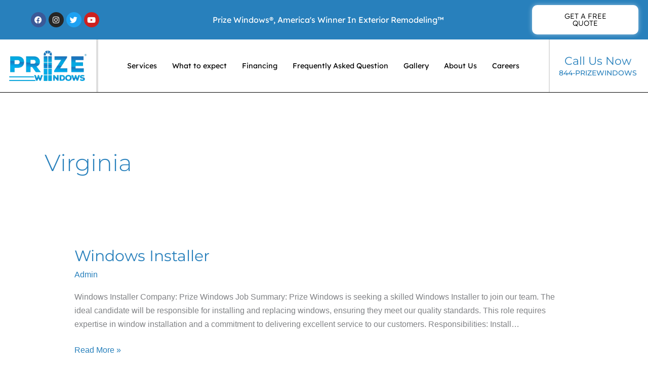

--- FILE ---
content_type: text/html; charset=UTF-8
request_url: https://prizewindows.com/thjm_job_locations/virginia/
body_size: 57731
content:
<!DOCTYPE html><html lang="en-US"><head><script data-no-optimize="1">var litespeed_docref=sessionStorage.getItem("litespeed_docref");litespeed_docref&&(Object.defineProperty(document,"referrer",{get:function(){return litespeed_docref}}),sessionStorage.removeItem("litespeed_docref"));</script> <meta charset="UTF-8"><meta name="viewport" content="width=device-width, initial-scale=1"><link rel="profile" href="https://gmpg.org/xfn/11"><title>Virginia &#8211; Prize Windows ®</title><meta name='robots' content='max-image-preview:large' /><link rel='dns-prefetch' href='//fonts.googleapis.com' /><link rel="alternate" type="application/rss+xml" title="Prize Windows ® &raquo; Feed" href="https://prizewindows.com/feed/" /><link rel="alternate" type="application/rss+xml" title="Prize Windows ® &raquo; Comments Feed" href="https://prizewindows.com/comments/feed/" /><link rel="alternate" type="application/rss+xml" title="Prize Windows ® &raquo; Virginia Location Feed" href="https://prizewindows.com/thjm_job_locations/virginia/feed/" /><style id='wp-img-auto-sizes-contain-inline-css'>img:is([sizes=auto i],[sizes^="auto," i]){contain-intrinsic-size:3000px 1500px}
/*# sourceURL=wp-img-auto-sizes-contain-inline-css */</style><style id="litespeed-ccss">body,h1,h2,h3,html,li,p,textarea,ul{border:0;font-size:100%;font-style:inherit;font-weight:inherit;margin:0;outline:0;padding:0;vertical-align:baseline}html{-webkit-text-size-adjust:100%;-ms-text-size-adjust:100%}body{margin:0}main,nav{display:block}a{background-color:#fff0}a,a:visited{text-decoration:none}abbr[title]{border-bottom:1px dotted}b,strong{font-weight:700}img{border:0}svg:not(:root){overflow:hidden}button,input,textarea{color:inherit;font:inherit;margin:0}button{overflow:visible}button{text-transform:none}button{-webkit-appearance:button}button::-moz-focus-inner,input::-moz-focus-inner{border:0;padding:0}input{line-height:normal}textarea{overflow:auto}.ast-container{max-width:100%}.ast-container{margin-left:auto;margin-right:auto;padding-left:20px;padding-right:20px}.ast-container::after{content:"";display:table;clear:both}h1,h2,h3{clear:both}h1{color:#808285;font-size:2em;line-height:1.2}h2{color:#808285;font-size:1.7em;line-height:1.3}.entry-content :where(h3),h3{color:#808285;font-size:1.5em;line-height:1.4}html{box-sizing:border-box}*,:after,:before{box-sizing:inherit}body{color:#808285;background:#fff;font-style:normal}ul{margin:0 0 1.5em 3em}ul{list-style:disc}li>ul{margin-bottom:0;margin-left:1.5em}b,strong{font-weight:700}i{font-style:italic}abbr{border-bottom:1px dotted #666}img{height:auto;max-width:100%}.button,button,input,textarea{color:#808285;font-weight:400;font-size:100%;margin:0;vertical-align:baseline}button,input{line-height:normal}.button,button{border:1px solid;border-color:var(--ast-border-color);border-radius:2px;background:#e6e6e6;padding:.6em 1em .4em;color:#fff}input[type=text],textarea{color:#666;border:1px solid var(--ast-border-color);border-radius:2px;-webkit-appearance:none}textarea{padding-left:3px;width:100%}a{color:#4169e1}.screen-reader-text{border:0;clip:rect(1px,1px,1px,1px);height:1px;margin:-1px;overflow:hidden;padding:0;position:absolute;width:1px;word-wrap:normal!important}#primary:after,#primary:before,.ast-container:after,.ast-container:before,.site-content:after,.site-content:before,.site-main:after,.site-main:before{content:"";display:table}#primary:after,.ast-container:after,.site-content:after,.site-main:after{clear:both}body{-webkit-font-smoothing:antialiased;-moz-osx-font-smoothing:grayscale}body:not(.logged-in){position:relative}#page{position:relative}a{text-decoration:none}img{vertical-align:middle}.entry-content :where(h1,h2,h3,h4,h5,h6){margin-bottom:20px}p{margin-bottom:1.75em}.button{border-radius:0;padding:18px 30px;border:0;box-shadow:none;text-shadow:none}input{line-height:1}body,button,textarea{line-height:1.85714285714286}.ast-single-post .entry-title,.ast-single-post .entry-title a{line-height:1.2}.entry-title,.entry-title a{font-weight:var(--ast-blog-title-font-weight,normal)}body{background-color:#fff}#page{display:block}#primary{display:block;position:relative;float:left;width:100%}#primary{margin:4em 0}.ast-separate-container{background-color:#f5f5f5}.ast-separate-container #primary{padding:4em 0;margin:0;border:0}.ast-separate-container .ast-article-single:not(.ast-related-post){background-color:#fff}.ast-separate-container .ast-article-single{border-bottom:1px solid var(--ast-border-color);margin:0;padding:5.34em 6.67em}.ast-separate-container .ast-article-single{border-bottom:0}@media (max-width:1200px){.ast-separate-container .ast-article-single{margin:0;padding:3.34em 2.4em}}@media (min-width:993px){.ast-separate-container #primary{margin:4em 0;padding:0}}@media (max-width:992px){.ast-separate-container #primary{padding-left:0;padding-right:0}}body{overflow-x:hidden}input[type=text],textarea{color:#666;padding:.75em;height:auto;border-width:1px;border-style:solid;border-color:var(--ast-border-color);border-radius:2px;background:var(--ast-comment-inputs-background);box-shadow:none;box-sizing:border-box}textarea{width:100%}.entry-header{margin-bottom:1.2em;word-wrap:break-word}.entry-content{word-wrap:break-word}.entry-content p{margin-bottom:1.6em}.entry-content::after{display:table;clear:both;content:""}.entry-title{margin-bottom:.2em}.single .entry-header{margin-bottom:2em}@media (max-width:768px){.ast-separate-container .entry-header{margin-bottom:1em}}:root{--ast-post-nav-space:0;--ast-container-default-xlg-padding:6.67em;--ast-container-default-lg-padding:5.67em;--ast-container-default-slg-padding:4.34em;--ast-container-default-md-padding:3.34em;--ast-container-default-sm-padding:6.67em;--ast-container-default-xs-padding:2.4em;--ast-container-default-xxs-padding:1.4em;--ast-code-block-background:#EEEEEE;--ast-comment-inputs-background:#FAFAFA;--ast-normal-container-width:1200px;--ast-narrow-container-width:750px;--ast-blog-title-font-weight:normal;--ast-blog-meta-weight:inherit;--ast-global-color-primary:var(--ast-global-color-5);--ast-global-color-secondary:var(--ast-global-color-4);--ast-global-color-alternate-background:var(--ast-global-color-7);--ast-global-color-subtle-background:var(--ast-global-color-6);--ast-bg-style-guide:#F8FAFC;--ast-shadow-style-guide:0px 0px 4px 0 #00000057;--ast-global-dark-bg-style:#fff;--ast-global-dark-lfs:#fbfbfb;--ast-widget-bg-color:#fafafa;--ast-wc-container-head-bg-color:#fbfbfb;--ast-title-layout-bg:#eeeeee;--ast-search-border-color:#e7e7e7;--ast-lifter-hover-bg:#e6e6e6;--ast-gallery-block-color:#000;--srfm-color-input-label:var(--ast-global-color-2)}html{font-size:100%}a{color:var(--ast-global-color-0)}body,button,input,textarea{font-family:"Noto Sans",sans-serif;font-weight:400;font-size:16px;font-size:1rem;line-height:var(--ast-body-line-height,1.7em)}h1,h2,h3,.entry-content :where(h1,h2,h3,h4,h5,h6){font-family:"Montserrat",sans-serif;font-weight:700}.entry-title{font-size:30px;font-size:1.875rem}h1{font-size:64px;font-size:4rem;font-family:"Montserrat",sans-serif;line-height:1.4em}h2{font-size:34px;font-size:2.125rem;font-family:"Montserrat",sans-serif;line-height:1.3em}h3,.entry-content :where(h3){font-size:24px;font-size:1.5rem;font-family:"Montserrat",sans-serif;line-height:1.3em}body,h1,h2,h3,.entry-title a,.entry-content :where(h1,h2,h3,h4,h5,h6){color:var(--ast-global-color-3)}input{outline:none}@media (max-width:921px){.ast-separate-container .ast-article-single{padding:1.5em 2.14em}}.elementor-widget-button .elementor-button{border-style:solid;text-decoration:none;border-top-width:0;border-right-width:0;border-left-width:0;border-bottom-width:0}body .elementor-button.elementor-size-sm,body .elementor-button{border-top-left-radius:30px;border-top-right-radius:30px;border-bottom-right-radius:30px;border-bottom-left-radius:30px;padding-top:17px;padding-right:40px;padding-bottom:17px;padding-left:40px}.elementor-widget-button .elementor-button{border-color:var(--ast-global-color-0);background-color:var(--ast-global-color-0)}.elementor-widget-button .elementor-button,.elementor-widget-button .elementor-button:visited{color:#fff}.elementor-widget-button .elementor-button{font-weight:700;font-size:14px;font-size:.875rem;line-height:1em;text-transform:uppercase}body .elementor-button.elementor-size-sm,body .elementor-button{font-size:14px;font-size:.875rem}.elementor-widget-heading h2.elementor-heading-title{line-height:1.3em}button,.button{border-style:solid;border-top-width:0;border-right-width:0;border-left-width:0;border-bottom-width:0;color:#fff;border-color:var(--ast-global-color-0);background-color:var(--ast-global-color-0);padding-top:17px;padding-right:40px;padding-bottom:17px;padding-left:40px;font-family:inherit;font-weight:700;font-size:14px;font-size:.875rem;line-height:1em;text-transform:uppercase;border-top-left-radius:30px;border-top-right-radius:30px;border-bottom-right-radius:30px;border-bottom-left-radius:30px}@media (min-width:544px){.ast-container{max-width:100%}}@media (max-width:544px){.ast-separate-container .ast-article-single{padding:1.5em 1em}.ast-separate-container #content .ast-container{padding-left:.54em;padding-right:.54em}}body,.ast-separate-container{background-color:var(--ast-global-color-5);background-image:none}@media (max-width:921px){h1{font-size:44px}h2{font-size:32px}h3,.entry-content :where(h3){font-size:20px}}@media (max-width:544px){body,button,input,textarea{font-size:15px;font-size:.9375rem}h1{font-size:30px}h2{font-size:24px}h3,.entry-content :where(h3){font-size:20px}}@media (max-width:921px){html{font-size:91.2%}}@media (max-width:544px){html{font-size:100%}}@media (min-width:922px){.ast-container{max-width:1240px}}:root{--ast-global-color-0:#2880bc;--ast-global-color-1:rgba(40,129,189,0.6);--ast-global-color-2:#191919;--ast-global-color-3:#404040;--ast-global-color-4:#f5f5f5;--ast-global-color-5:#ffffff;--ast-global-color-6:#ececec;--ast-global-color-7:#313131;--ast-global-color-8:#000000}:root{--ast-border-color:#dddddd}header.entry-header{text-align:left}header.entry-header>*:not(:last-child){margin-bottom:10px}@media (max-width:921px){header.entry-header{text-align:left}}@media (max-width:544px){header.entry-header{text-align:left}}h1,h2,h3,.entry-content :where(h1,h2,h3,h4,h5,h6){color:var(--ast-global-color-2)}.elementor-screen-only,.screen-reader-text{top:0!important}.ast-separate-container .ast-article-single:not(.ast-related-post){background-color:var(--ast-global-color-5);background-image:none}@media (max-width:921px){.ast-separate-container .ast-article-single:not(.ast-related-post){background-color:#fff;background-image:none}}@media (max-width:544px){.ast-separate-container .ast-article-single:not(.ast-related-post){background-color:#fff;background-image:none}}:root{--e-global-color-astglobalcolor0:#2880bc;--e-global-color-astglobalcolor1:rgba(40,129,189,0.6);--e-global-color-astglobalcolor2:#191919;--e-global-color-astglobalcolor3:#404040;--e-global-color-astglobalcolor4:#f5f5f5;--e-global-color-astglobalcolor5:#ffffff;--e-global-color-astglobalcolor6:#ececec;--e-global-color-astglobalcolor7:#313131;--e-global-color-astglobalcolor8:#000000}ul{box-sizing:border-box}.entry-content{counter-reset:footnotes}:root{--wp--preset--font-size--normal:16px;--wp--preset--font-size--huge:42px}.screen-reader-text{border:0;clip-path:inset(50%);height:1px;margin:-1px;overflow:hidden;padding:0;position:absolute;width:1px;word-wrap:normal!important}html :where(img[class*=wp-image-]){height:auto;max-width:100%}:root{--wp--preset--aspect-ratio--square:1;--wp--preset--aspect-ratio--4-3:4/3;--wp--preset--aspect-ratio--3-4:3/4;--wp--preset--aspect-ratio--3-2:3/2;--wp--preset--aspect-ratio--2-3:2/3;--wp--preset--aspect-ratio--16-9:16/9;--wp--preset--aspect-ratio--9-16:9/16;--wp--preset--color--black:#000000;--wp--preset--color--cyan-bluish-gray:#abb8c3;--wp--preset--color--white:#ffffff;--wp--preset--color--pale-pink:#f78da7;--wp--preset--color--vivid-red:#cf2e2e;--wp--preset--color--luminous-vivid-orange:#ff6900;--wp--preset--color--luminous-vivid-amber:#fcb900;--wp--preset--color--light-green-cyan:#7bdcb5;--wp--preset--color--vivid-green-cyan:#00d084;--wp--preset--color--pale-cyan-blue:#8ed1fc;--wp--preset--color--vivid-cyan-blue:#0693e3;--wp--preset--color--vivid-purple:#9b51e0;--wp--preset--color--ast-global-color-0:var(--ast-global-color-0);--wp--preset--color--ast-global-color-1:var(--ast-global-color-1);--wp--preset--color--ast-global-color-2:var(--ast-global-color-2);--wp--preset--color--ast-global-color-3:var(--ast-global-color-3);--wp--preset--color--ast-global-color-4:var(--ast-global-color-4);--wp--preset--color--ast-global-color-5:var(--ast-global-color-5);--wp--preset--color--ast-global-color-6:var(--ast-global-color-6);--wp--preset--color--ast-global-color-7:var(--ast-global-color-7);--wp--preset--color--ast-global-color-8:var(--ast-global-color-8);--wp--preset--gradient--vivid-cyan-blue-to-vivid-purple:linear-gradient(135deg,rgba(6,147,227,1) 0%,rgb(155,81,224) 100%);--wp--preset--gradient--light-green-cyan-to-vivid-green-cyan:linear-gradient(135deg,rgb(122,220,180) 0%,rgb(0,208,130) 100%);--wp--preset--gradient--luminous-vivid-amber-to-luminous-vivid-orange:linear-gradient(135deg,rgba(252,185,0,1) 0%,rgba(255,105,0,1) 100%);--wp--preset--gradient--luminous-vivid-orange-to-vivid-red:linear-gradient(135deg,rgba(255,105,0,1) 0%,rgb(207,46,46) 100%);--wp--preset--gradient--very-light-gray-to-cyan-bluish-gray:linear-gradient(135deg,rgb(238,238,238) 0%,rgb(169,184,195) 100%);--wp--preset--gradient--cool-to-warm-spectrum:linear-gradient(135deg,rgb(74,234,220) 0%,rgb(151,120,209) 20%,rgb(207,42,186) 40%,rgb(238,44,130) 60%,rgb(251,105,98) 80%,rgb(254,248,76) 100%);--wp--preset--gradient--blush-light-purple:linear-gradient(135deg,rgb(255,206,236) 0%,rgb(152,150,240) 100%);--wp--preset--gradient--blush-bordeaux:linear-gradient(135deg,rgb(254,205,165) 0%,rgb(254,45,45) 50%,rgb(107,0,62) 100%);--wp--preset--gradient--luminous-dusk:linear-gradient(135deg,rgb(255,203,112) 0%,rgb(199,81,192) 50%,rgb(65,88,208) 100%);--wp--preset--gradient--pale-ocean:linear-gradient(135deg,rgb(255,245,203) 0%,rgb(182,227,212) 50%,rgb(51,167,181) 100%);--wp--preset--gradient--electric-grass:linear-gradient(135deg,rgb(202,248,128) 0%,rgb(113,206,126) 100%);--wp--preset--gradient--midnight:linear-gradient(135deg,rgb(2,3,129) 0%,rgb(40,116,252) 100%);--wp--preset--font-size--small:13px;--wp--preset--font-size--medium:20px;--wp--preset--font-size--large:36px;--wp--preset--font-size--x-large:42px;--wp--preset--spacing--20:0.44rem;--wp--preset--spacing--30:0.67rem;--wp--preset--spacing--40:1rem;--wp--preset--spacing--50:1.5rem;--wp--preset--spacing--60:2.25rem;--wp--preset--spacing--70:3.38rem;--wp--preset--spacing--80:5.06rem;--wp--preset--shadow--natural:6px 6px 9px rgba(0, 0, 0, 0.2);--wp--preset--shadow--deep:12px 12px 50px rgba(0, 0, 0, 0.4);--wp--preset--shadow--sharp:6px 6px 0px rgba(0, 0, 0, 0.2);--wp--preset--shadow--outlined:6px 6px 0px -3px rgba(255, 255, 255, 1), 6px 6px rgba(0, 0, 0, 1);--wp--preset--shadow--crisp:6px 6px 0px rgba(0, 0, 0, 1)}:root{--wp--style--global--content-size:var(--wp--custom--ast-content-width-size);--wp--style--global--wide-size:var(--wp--custom--ast-wide-width-size)}:where(body){margin:0}:root{--wp--style--block-gap:24px}body{padding-top:0;padding-right:0;padding-bottom:0;padding-left:0}a:where(:not(.wp-element-button)){text-decoration:none}.thjmf-job-features-list.thjmf-plain-list{list-style-type:none;margin-left:auto;margin-right:auto;margin-bottom:1.11575em;padding:0}.thjmf-job-features-list li{padding:5px 0}.required{border-bottom:0;color:#e2401c}.thjmf-single-job-page .thjmf-job-button{border-radius:10px;outline:0;text-decoration:none}.thjmf-single-job-page .thjmf-single-job .thjmf-job-title{margin:0;width:100%}.thjmf-single-job-page .thjmf-featured-icon{padding:0;width:max-content;border:none;background-color:#fff0d3;border-radius:20px;color:#ffae0b;line-height:0;vertical-align:middle!important;margin-left:10px}.thjmf-single-job-page .thjmf-featured-icon{padding:0 10px 0 0}.thjmf-single-job-page .thjmf-featured-icon *{display:inline-block;vertical-align:middle}.thjmf-single-job-page .thjmf-featured-icon label{padding:0;font-size:14px;color:inherit;margin-bottom:0;line-height:1px}.thjmf-single-job-page .thjmf-featured-icon img{width:27px}.thjmf-single-job-page .thjmf-job-share-on .thjmf-share-job{margin-left:auto}.thjmf-single-job-page .thjmf-single-job .thjmf-share-job img{display:inline-block;vertical-align:middle}.thjmf-single-job-page .thjmf-single-job .thjmf-share-job img{width:20px;max-width:unset}.thjmf-share-job>img{width:20px}.thjmf-share-job .thjmf-social-share-icons img,.thjmf-single-job-page .thjmf-single-job .thjmf-share-job .thjmf-social-share-icons img{width:27px}.thjmf-single-job-page .thjmf-social-share-icons{position:absolute;display:inline-block;background-color:#fff;border-radius:25px;vertical-align:top;margin-left:45px;padding:0 10px;display:none;z-index:1;width:max-content;right:100%;margin-right:5px}.thjmf-single-job-page .thjmf-social-share-icons{top:50%;transform:translateY(-50%)}.thjmf-single-job .thjmf-share-job .thjmf-social-share-icons a{text-decoration:none!important;outline:none}.thjmf-job-button{white-space:nowrap}.thjmf-job-title-group .thjmf-featured-icon,.thjmf-job-title-group h1{display:inline-block;align-items:center;vertical-align:top}.thjmf-single-job-page .thjmf-js-job-header{position:relative;display:flex;align-items:center}.thjmf-single-job-page .thjmf-title-actions{display:flex;align-items:flex-start;justify-content:center;position:relative}.thjmf-single-job-page .thjmf-job-title-group{display:flex;align-items:flex-start;width:100%}.thjmf-single-job .thjmf-single-job-tags{padding:10px 0}.thjmf-single-job .thjmf-job-tags{text-align:left}.thjmf-single-job-tags .thjmf-job-tag{padding-right:15px}.thjmf-single-job-tags .thjmf-job-tags img{width:15px;margin-right:5px;display:inline-block;vertical-align:middle}.thjmf-job-title-group .thjmf-featured-icon label{letter-spacing:initial}.single .entry-title{padding-right:10px}.thjmf-single-job-page .thjmf-single-job .thjmf-job-header .thjmf-show-form{margin-left:15px}.thjmf-single-job-page .thjmf-single-job .thjmf-job-button{font-size:14px}.thjmf-single-job form .thjmf-job-application{outline:0}.thjmf-single-job .thjmf-form-row-wide{clear:both;width:100%}.thjmf-single-job .thjmf-form-row-first{width:45%;float:left;margin-right:10%}.thjmf-single-job .thjmf-dialling-code-field .thjmf-input-wrapper{display:flex;align-items:center}.thjmf-single-job .thjmf-dialling-code-field .thjmf-input-wrapper{display:flex;align-items:center}.thjmf-single-job .thjmf-dialling-code-field .thjmf-input-wrapper .thjmf-country-dial-codes{position:absolute;display:flex;align-items:center;justify-content:center;width:80px;padding:0 5px}.thjmf-single-job .thjmf-dialling-code-field .thjmf-country-dial-codes .thjmf-dialling-code{font-size:14px;margin-left:5px}.thjmf-single-job .thjmf-form-row.thjmf-dialling-code-field.thjmf-field-text label.thjmf-valign-label{left:90px}.thjmf-single-job .thjmf-form-row-last{width:45%;float:right}.thjmf-single-job .thjmf-form-row{position:relative}.thjmf-single-job .thjmf-form-row label{display:block}.thjmf-single-job .thjmf-form-row label.thjmf-valign-label{position:absolute;top:50%;left:15px;transform:translateY(-50%)}.thjmf-single-job .thjmf-form-row.thjmf-field-textarea label.thjmf-valign-label{top:24px}.thjmf-single-job .thjmf-form-row .input-text,.thjmf-single-job .thjmf-form-row textarea{width:100%;border-radius:10px;box-shadow:none}.thjmf-single-job .thjmf-form-row input{display:block;outline:0}.thjmf-single-job .thjmf-form-row input:not(.input-checkbox):not(.input-radio){padding-left:15px}.thjmf-single-job .thjmf-form-row .thjmf-country-codes-wrapper{position:absolute;display:none;height:100%;align-items:center;flex-direction:column;top:0;height:190px;width:110px;z-index:2;background-color:#fff;border-radius:4px;box-shadow:0 2px 8px 0 rgb(0 0 0/30%)}.thjmf-single-job .thjmf-form-row .thjmf-country-code-list{display:flex;flex-direction:column;width:100%;height:100%;overflow-y:scroll;overflow-x:hidden;z-index:3}.thjmf-single-job .thjmf-form-row .thjmf-country-dial-codes{width:100%;height:100%;overflow:hidden;display:block}.thjmf-single-job .thjmf-form-row .thjmf-country-code-list span.thjmf-inline-flags{display:flex;align-items:center;padding:5px 10px}.thjmf-single-job-page .thjmf-dialling-code-field .thjmf-input-dialling-code{color:#fff0;width:80px;margin:0!important;border-right:0px!important;color:#fff0;border-top-right-radius:0;border-bottom-right-radius:0}.thjmf-single-job-page .thjmf-dialling-code-field .thjmf-dial-phone-number{width:calc(100% - 75px);margin-left:0!important;border-top-left-radius:0;border-bottom-left-radius:0;padding-left:15px}.thjmf-single-job .thjmf-field-file .thjmf-input-wrapper{padding:20px 0;border:1px dashed #f0f0f0;border-radius:20px;display:flex;flex-direction:column;align-items:center;justify-content:center}.thjmf-single-job .thjmf-field-file input{display:none}.thjmf-single-job .thjmf-field-file a{outline:none}.thjmf-single-job .thjmf-field-file .thjmf-input-wrapper{padding:20px 0;border:1px dashed #f0f0f0;border-radius:20px;display:flex;flex-direction:column;align-items:center;justify-content:center}.thjmf-single-job-page .thjmf-single-job .thjmf-file-upload-link{text-decoration:none}.thjmf-single-job-page .thjmf-single-job .thjmf-single-job-content{margin-bottom:20px}@media (min-width:922px){.thjmf-theme-astra .site-content>.ast-container{max-width:1240px}}:root{--direction-multiplier:1}.elementor-screen-only,.screen-reader-text{height:1px;margin:-1px;overflow:hidden;padding:0;position:absolute;top:-10000em;width:1px;clip:rect(0,0,0,0);border:0}.elementor *,.elementor :after,.elementor :before{box-sizing:border-box}.elementor a{box-shadow:none;text-decoration:none}.elementor img{border:none;border-radius:0;box-shadow:none;height:auto;max-width:100%}.elementor-widget-wrap .elementor-element.elementor-widget__width-initial{max-width:100%}.elementor-element{--flex-direction:initial;--flex-wrap:initial;--justify-content:initial;--align-items:initial;--align-content:initial;--gap:initial;--flex-basis:initial;--flex-grow:initial;--flex-shrink:initial;--order:initial;--align-self:initial;align-self:var(--align-self);flex-basis:var(--flex-basis);flex-grow:var(--flex-grow);flex-shrink:var(--flex-shrink);order:var(--order)}.elementor-element:where(.e-con-full,.elementor-widget){align-content:var(--align-content);align-items:var(--align-items);flex-direction:var(--flex-direction);flex-wrap:var(--flex-wrap);gap:var(--row-gap) var(--column-gap);justify-content:var(--justify-content)}.elementor-align-center{text-align:center}.elementor-align-left{text-align:left}.elementor-align-center .elementor-button{width:auto}:root{--page-title-display:block}h1.entry-title{display:var(--page-title-display)}.elementor-section{position:relative}.elementor-section .elementor-container{display:flex;margin-left:auto;margin-right:auto;position:relative}@media (max-width:1024px){.elementor-section .elementor-container{flex-wrap:wrap}}.elementor-section.elementor-section-boxed>.elementor-container{max-width:1140px}.elementor-widget-wrap{align-content:flex-start;flex-wrap:wrap;position:relative;width:100%}.elementor:not(.elementor-bc-flex-widget) .elementor-widget-wrap{display:flex}.elementor-widget-wrap>.elementor-element{width:100%}.elementor-widget{position:relative}.elementor-widget:not(:last-child){margin-bottom:var(--kit-widget-spacing,20px)}.elementor-column{display:flex;min-height:1px;position:relative}.elementor-column-gap-default>.elementor-column>.elementor-element-populated{padding:10px}@media (min-width:768px){.elementor-column.elementor-col-20{width:20%}.elementor-column.elementor-col-33{width:33.333%}.elementor-column.elementor-col-50{width:50%}.elementor-column.elementor-col-100{width:100%}}@media (min-width:768px) and (max-width:1024px){.elementor-reverse-tablet>.elementor-container>:first-child{order:10}.elementor-reverse-tablet>.elementor-container>:nth-child(2){order:9}.elementor-reverse-tablet>.elementor-container>:nth-child(3){order:8}}@media (min-width:-1) and (max-width:1024px){.elementor-reverse-tablet>.elementor-container>:first-child{order:10}.elementor-reverse-tablet>.elementor-container>:nth-child(2){order:9}.elementor-reverse-tablet>.elementor-container>:nth-child(3){order:8}}@media (min-width:768px) and (max-width:-1){.elementor-reverse-tablet>.elementor-container>:first-child,.elementor-reverse-tablet>.elementor-container>:nth-child(2),.elementor-reverse-tablet>.elementor-container>:nth-child(3){order:0}}@media (max-width:767px){.elementor-reverse-mobile>.elementor-container>:first-child{order:10}.elementor-reverse-mobile>.elementor-container>:nth-child(2){order:9}.elementor-reverse-mobile>.elementor-container>:nth-child(3){order:8}.elementor-column{width:100%}}.elementor-grid{display:grid;grid-column-gap:var(--grid-column-gap);grid-row-gap:var(--grid-row-gap)}.elementor-grid .elementor-grid-item{min-width:0}.elementor-grid-0 .elementor-grid{display:inline-block;margin-bottom:calc(-1*var(--grid-row-gap));width:100%;word-spacing:var(--grid-column-gap)}.elementor-grid-0 .elementor-grid .elementor-grid-item{display:inline-block;margin-bottom:var(--grid-row-gap);word-break:break-word}@media (prefers-reduced-motion:no-preference){html{scroll-behavior:smooth}}.elementor-heading-title{line-height:1;margin:0;padding:0}.elementor-button{background-color:#69727d;border-radius:3px;color:#fff;display:inline-block;font-size:15px;line-height:1;padding:12px 24px;fill:#fff;text-align:center}.elementor-button:visited{color:#fff}.elementor-button-content-wrapper{display:flex;flex-direction:row;gap:5px;justify-content:center}.elementor-button-text{display:inline-block}.elementor-button span{text-decoration:inherit}.elementor-icon{color:#69727d;display:inline-block;font-size:50px;line-height:1;text-align:center}.elementor-icon i{display:block;height:1em;position:relative;width:1em}.elementor-icon i:before{left:50%;position:absolute;transform:translateX(-50%)}.elementor-shape-rounded .elementor-icon{border-radius:10%}@media (max-width:767px){.elementor .elementor-hidden-mobile{display:none}}@media (min-width:768px) and (max-width:1024px){.elementor .elementor-hidden-tablet{display:none}}@media (min-width:1025px) and (max-width:99999px){.elementor .elementor-hidden-desktop{display:none}}.elementor-widget-social-icons.elementor-grid-0 .elementor-widget-container{font-size:0;line-height:1}.elementor-widget-social-icons .elementor-grid{grid-column-gap:var(--grid-column-gap,5px);grid-row-gap:var(--grid-row-gap,5px);grid-template-columns:var(--grid-template-columns);justify-content:var(--justify-content,center);justify-items:var(--justify-content,center)}.elementor-icon.elementor-social-icon{font-size:var(--icon-size,25px);height:calc(var(--icon-size, 25px) + 2*var(--icon-padding, .5em));line-height:var(--icon-size,25px);width:calc(var(--icon-size, 25px) + 2*var(--icon-padding, .5em))}.elementor-social-icon{--e-social-icon-icon-color:#fff;align-items:center;background-color:#69727d;display:inline-flex;justify-content:center;text-align:center}.elementor-social-icon i{color:var(--e-social-icon-icon-color)}.elementor-social-icon:last-child{margin:0}.elementor-social-icon-facebook{background-color:#3b5998}.elementor-social-icon-instagram{background-color:#262626}.elementor-social-icon-twitter{background-color:#1da1f2}.elementor-social-icon-youtube{background-color:#cd201f}.elementor-widget-heading .elementor-heading-title[class*=elementor-size-]>a{color:inherit;font-size:inherit;line-height:inherit}.elementor-widget-image{text-align:center}.elementor-widget-image a{display:inline-block}.elementor-widget-image img{display:inline-block;vertical-align:middle}.elementor-item:after,.elementor-item:before{display:block;position:absolute}.elementor-item:not(:hover):not(:focus):not(.elementor-item-active):not(.highlighted):after,.elementor-item:not(:hover):not(:focus):not(.elementor-item-active):not(.highlighted):before{opacity:0}.e--pointer-underline .elementor-item:after,.e--pointer-underline .elementor-item:before{background-color:#3f444b;height:3px;left:0;width:100%;z-index:2}.e--pointer-underline .elementor-item:after{bottom:0;content:""}.elementor-nav-menu--main .elementor-nav-menu a{padding:13px 20px}.elementor-nav-menu--main .elementor-nav-menu ul{border-style:solid;border-width:0;padding:0;position:absolute;width:12em}.elementor-nav-menu--layout-horizontal{display:flex}.elementor-nav-menu--layout-horizontal .elementor-nav-menu{display:flex;flex-wrap:wrap}.elementor-nav-menu--layout-horizontal .elementor-nav-menu a{flex-grow:1;white-space:nowrap}.elementor-nav-menu--layout-horizontal .elementor-nav-menu>li{display:flex}.elementor-nav-menu--layout-horizontal .elementor-nav-menu>li ul{top:100%!important}.elementor-nav-menu--layout-horizontal .elementor-nav-menu>li:not(:first-child)>a{margin-inline-start:var(--e-nav-menu-horizontal-menu-item-margin)}.elementor-nav-menu--layout-horizontal .elementor-nav-menu>li:not(:last-child)>a{margin-inline-end:var(--e-nav-menu-horizontal-menu-item-margin)}.elementor-nav-menu--layout-horizontal .elementor-nav-menu>li:not(:last-child):after{align-self:center;border-color:var(--e-nav-menu-divider-color,#000);border-left-style:var(--e-nav-menu-divider-style,solid);border-left-width:var(--e-nav-menu-divider-width,2px);content:var(--e-nav-menu-divider-content,none);height:var(--e-nav-menu-divider-height,35%)}.elementor-nav-menu__align-center .elementor-nav-menu{justify-content:center;margin-inline-end:auto;margin-inline-start:auto}.elementor-widget-nav-menu .elementor-widget-container{display:flex;flex-direction:column}.elementor-nav-menu{position:relative;z-index:2}.elementor-nav-menu:after{clear:both;content:" ";display:block;font:0/0 serif;height:0;overflow:hidden;visibility:hidden}.elementor-nav-menu,.elementor-nav-menu li,.elementor-nav-menu ul{display:block;line-height:normal;list-style:none;margin:0;padding:0}.elementor-nav-menu ul{display:none}.elementor-nav-menu ul ul a{border-left:16px solid #fff0}.elementor-nav-menu a,.elementor-nav-menu li{position:relative}.elementor-nav-menu li{border-width:0}.elementor-nav-menu a{align-items:center;display:flex}.elementor-nav-menu a{line-height:20px;padding:10px 20px}.elementor-menu-toggle{align-items:center;background-color:rgb(0 0 0/.05);border:0 solid;border-radius:3px;color:#33373d;display:flex;font-size:var(--nav-menu-icon-size,22px);justify-content:center;padding:.25em}.elementor-menu-toggle:not(.elementor-active) .elementor-menu-toggle__icon--close{display:none}.elementor-nav-menu--dropdown{background-color:#fff;font-size:13px}.elementor-nav-menu--dropdown.elementor-nav-menu__container{margin-top:10px;overflow-x:hidden;overflow-y:auto;transform-origin:top}.elementor-nav-menu--dropdown.elementor-nav-menu__container .elementor-sub-item{font-size:.85em}.elementor-nav-menu--dropdown a{color:#33373d}ul.elementor-nav-menu--dropdown a{border-inline-start:8px solid #fff0;text-shadow:none}.elementor-nav-menu--toggle{--menu-height:100vh}.elementor-nav-menu--toggle .elementor-menu-toggle:not(.elementor-active)+.elementor-nav-menu__container{max-height:0;overflow:hidden;transform:scaleY(0)}.elementor-nav-menu--stretch .elementor-nav-menu__container.elementor-nav-menu--dropdown{position:absolute;z-index:9997}@media (max-width:767px){.elementor-nav-menu--dropdown-mobile .elementor-nav-menu--main{display:none}}@media (min-width:768px){.elementor-nav-menu--dropdown-mobile .elementor-menu-toggle,.elementor-nav-menu--dropdown-mobile .elementor-nav-menu--dropdown{display:none}.elementor-nav-menu--dropdown-mobile nav.elementor-nav-menu--dropdown.elementor-nav-menu__container{overflow-y:hidden}}@media (max-width:1024px){.elementor-nav-menu--dropdown-tablet .elementor-nav-menu--main{display:none}}@media (min-width:1025px){.elementor-nav-menu--dropdown-tablet .elementor-menu-toggle,.elementor-nav-menu--dropdown-tablet .elementor-nav-menu--dropdown{display:none}.elementor-nav-menu--dropdown-tablet nav.elementor-nav-menu--dropdown.elementor-nav-menu__container{overflow-y:hidden}}.elementor-widget .elementor-icon-list-items{list-style-type:none;margin:0;padding:0}.elementor-widget .elementor-icon-list-item{margin:0;padding:0;position:relative}.elementor-widget .elementor-icon-list-item:after{inset-block-end:0;position:absolute;width:100%}.elementor-widget .elementor-icon-list-item,.elementor-widget .elementor-icon-list-item a{align-items:var(--icon-vertical-align,center);display:flex;font-size:inherit}.elementor-widget .elementor-icon-list-icon+.elementor-icon-list-text{align-self:center;padding-inline-start:5px}.elementor-widget .elementor-icon-list-icon{display:flex;inset-block-start:var(--icon-vertical-offset,initial);position:relative}.elementor-widget .elementor-icon-list-icon svg{height:var(--e-icon-list-icon-size,1em);width:var(--e-icon-list-icon-size,1em)}.elementor-widget .elementor-icon-list-icon i{font-size:var(--e-icon-list-icon-size);width:1.25em}.elementor-widget.elementor-widget-icon-list .elementor-icon-list-icon{text-align:var(--e-icon-list-icon-align)}.elementor-widget.elementor-widget-icon-list .elementor-icon-list-icon svg{margin:var(--e-icon-list-icon-margin,0 calc(var(--e-icon-list-icon-size, 1em) * .25) 0 0)}.elementor-widget.elementor-list-item-link-full_width a{width:100%}.elementor-widget.elementor-align-left .elementor-icon-list-item{justify-content:flex-start;text-align:left}.elementor-widget:not(.elementor-align-right) .elementor-icon-list-item:after{inset-inline-start:0}.elementor-widget:not(.elementor-align-left) .elementor-icon-list-item:after{inset-inline-end:0}@media (min-width:-1){.elementor-widget:not(.elementor-widescreen-align-right) .elementor-icon-list-item:after{inset-inline-start:0}.elementor-widget:not(.elementor-widescreen-align-left) .elementor-icon-list-item:after{inset-inline-end:0}}@media (max-width:-1){.elementor-widget:not(.elementor-laptop-align-right) .elementor-icon-list-item:after{inset-inline-start:0}.elementor-widget:not(.elementor-laptop-align-left) .elementor-icon-list-item:after{inset-inline-end:0}.elementor-widget:not(.elementor-tablet_extra-align-right) .elementor-icon-list-item:after{inset-inline-start:0}.elementor-widget:not(.elementor-tablet_extra-align-left) .elementor-icon-list-item:after{inset-inline-end:0}}@media (max-width:1024px){.elementor-widget:not(.elementor-tablet-align-right) .elementor-icon-list-item:after{inset-inline-start:0}.elementor-widget:not(.elementor-tablet-align-left) .elementor-icon-list-item:after{inset-inline-end:0}}@media (max-width:-1){.elementor-widget:not(.elementor-mobile_extra-align-right) .elementor-icon-list-item:after{inset-inline-start:0}.elementor-widget:not(.elementor-mobile_extra-align-left) .elementor-icon-list-item:after{inset-inline-end:0}}@media (max-width:767px){.elementor-widget:not(.elementor-mobile-align-right) .elementor-icon-list-item:after{inset-inline-start:0}.elementor-widget:not(.elementor-mobile-align-left) .elementor-icon-list-item:after{inset-inline-end:0}}.elementor .elementor-element ul.elementor-icon-list-items{padding:0}[class*=" eicon-"]{display:inline-block;font-family:eicons;font-size:inherit;font-weight:400;font-style:normal;font-variant:normal;line-height:1;text-rendering:auto;-webkit-font-smoothing:antialiased;-moz-osx-font-smoothing:grayscale}.eicon-menu-bar:before{content:""}.eicon-close:before{content:""}.elementor-kit-442{--e-global-color-primary:#6EC1E4;--e-global-color-secondary:#54595F;--e-global-color-text:#7A7A7A;--e-global-color-accent:#61CE70;--e-global-typography-primary-font-family:"Roboto";--e-global-typography-primary-font-weight:600;--e-global-typography-secondary-font-family:"Roboto Slab";--e-global-typography-secondary-font-weight:400;--e-global-typography-text-font-family:"Roboto";--e-global-typography-text-font-weight:400;--e-global-typography-accent-font-family:"Roboto";--e-global-typography-accent-font-weight:500}.elementor-section.elementor-section-boxed>.elementor-container{max-width:1140px}.elementor-widget:not(:last-child){margin-block-end:20px}.elementor-element{--widgets-spacing:20px 20px;--widgets-spacing-row:20px;--widgets-spacing-column:20px}h1.entry-title{display:var(--page-title-display)}@media (max-width:1024px){.elementor-section.elementor-section-boxed>.elementor-container{max-width:1024px}}@media (max-width:767px){.elementor-section.elementor-section-boxed>.elementor-container{max-width:767px}}button::-moz-focus-inner{padding:0;border:0}.fab,.fas{-moz-osx-font-smoothing:grayscale;-webkit-font-smoothing:antialiased;display:inline-block;font-style:normal;font-variant:normal;text-rendering:auto;line-height:1}.fa-envelope:before{content:""}.fa-facebook:before{content:""}.fa-instagram:before{content:""}.fa-phone:before{content:""}.fa-print:before{content:""}.fa-twitter:before{content:""}.fa-youtube:before{content:""}.fab{font-family:"Font Awesome 5 Brands"}.fab{font-weight:400}.fas{font-family:"Font Awesome 5 Free"}.fas{font-weight:900}.elementor-555 .elementor-element.elementor-element-79c4e18>.elementor-container>.elementor-column>.elementor-widget-wrap{align-content:center;align-items:center}.elementor-555 .elementor-element.elementor-element-79c4e18:not(.elementor-motion-effects-element-type-background){background-color:#2880BC}.elementor-555 .elementor-element.elementor-element-79c4e18>.elementor-container{max-width:1440px}.elementor-555 .elementor-element.elementor-element-79c4e18{padding:0 0 0 0}.elementor-555 .elementor-element.elementor-element-7d857e9{--grid-template-columns:repeat(0, auto);--icon-size:15px;--grid-column-gap:5px;--grid-row-gap:0px}.elementor-555 .elementor-element.elementor-element-7d857e9 .elementor-widget-container{text-align:center}.elementor-555 .elementor-element.elementor-element-7d857e9 .elementor-icon{border-radius:50px 50px 50px 50px}.elementor-555 .elementor-element.elementor-element-c44169e{text-align:center}.elementor-555 .elementor-element.elementor-element-c44169e .elementor-heading-title{font-family:"Lexend Deca",Sans-serif;font-size:1rem;font-weight:400;color:#FFF}.elementor-555 .elementor-element.elementor-element-0e5e946 .elementor-button{background-color:#FFF;font-family:"Lexend Deca",Sans-serif;font-size:.9rem;font-weight:300;fill:#000;color:#000;box-shadow:0 0 10px 0 rgb(255 255 255/.5);border-radius:10px 10px 10px 10px;padding:15px 40px 15px 40px}.elementor-555 .elementor-element.elementor-element-a593f0b>.elementor-container>.elementor-column>.elementor-widget-wrap{align-content:center;align-items:center}.elementor-555 .elementor-element.elementor-element-a593f0b:not(.elementor-motion-effects-element-type-background){background-color:#FFF}.elementor-555 .elementor-element.elementor-element-a593f0b>.elementor-container{max-width:1440px}.elementor-555 .elementor-element.elementor-element-a593f0b{border-style:solid;border-width:0 0 01px 0;border-color:#000;padding:0 0 0 0}.elementor-555 .elementor-element.elementor-element-a5a8131>.elementor-element-populated{border-style:solid;border-width:0 2px 0 0;border-color:#DEDEDE}.elementor-555 .elementor-element.elementor-element-dc29e1c img{width:100%}.elementor-555 .elementor-element.elementor-element-db8e847>.elementor-element-populated{border-style:solid;border-width:0 0 0 02px;border-color:#DEDEDE;margin:0 0 0 0;--e-column-margin-right:0px;--e-column-margin-left:0px;padding:0 0 0 0}.elementor-555 .elementor-element.elementor-element-185a923 .elementor-menu-toggle{margin:0 auto;background-color:#00AEEF}.elementor-555 .elementor-element.elementor-element-185a923 .elementor-nav-menu .elementor-item{font-family:"Lexend Deca",Sans-serif;font-size:.9rem;font-weight:400}.elementor-555 .elementor-element.elementor-element-185a923 .elementor-nav-menu--main .elementor-item{color:#000;fill:#000;padding-left:15px;padding-right:15px}.elementor-555 .elementor-element.elementor-element-185a923 .elementor-nav-menu--dropdown a,.elementor-555 .elementor-element.elementor-element-185a923 .elementor-menu-toggle{color:#000;fill:#000}.elementor-555 .elementor-element.elementor-element-185a923 .elementor-nav-menu--dropdown .elementor-item,.elementor-555 .elementor-element.elementor-element-185a923 .elementor-nav-menu--dropdown .elementor-sub-item{font-family:"Lexend Deca",Sans-serif;font-size:.9rem;font-weight:300}.elementor-555 .elementor-element.elementor-element-185a923 .elementor-nav-menu--dropdown{border-radius:10px 10px 10px 10px}.elementor-555 .elementor-element.elementor-element-185a923 .elementor-nav-menu--dropdown li:first-child a{border-top-left-radius:10px;border-top-right-radius:10px}.elementor-555 .elementor-element.elementor-element-185a923 .elementor-nav-menu--dropdown li:last-child a{border-bottom-right-radius:10px;border-bottom-left-radius:10px}.elementor-555 .elementor-element.elementor-element-185a923 .elementor-nav-menu--main .elementor-nav-menu--dropdown,.elementor-555 .elementor-element.elementor-element-185a923 .elementor-nav-menu__container.elementor-nav-menu--dropdown{box-shadow:0 0 10px 0 rgb(0 0 0/.5)}.elementor-555 .elementor-element.elementor-element-185a923 .elementor-nav-menu--dropdown li:not(:last-child){border-style:solid;border-color:#2880BC;border-bottom-width:1px}.elementor-555 .elementor-element.elementor-element-185a923 .elementor-nav-menu--main>.elementor-nav-menu>li>.elementor-nav-menu--dropdown,.elementor-555 .elementor-element.elementor-element-185a923 .elementor-nav-menu__container.elementor-nav-menu--dropdown{margin-top:4px!important}.elementor-555 .elementor-element.elementor-element-185a923 div.elementor-menu-toggle{color:#FFF}.elementor-555 .elementor-element.elementor-element-6eabe20>.elementor-widget-wrap>.elementor-widget:not(.elementor-widget__width-auto):not(.elementor-widget__width-initial):not(:last-child):not(.elementor-absolute){margin-bottom:0}.elementor-555 .elementor-element.elementor-element-6eabe20>.elementor-element-populated{border-style:solid;border-width:0 0 0 02px;border-color:#DEDEDE;margin:0 0 0 0;--e-column-margin-right:0px;--e-column-margin-left:0px;padding:0 0 0 0}.elementor-555 .elementor-element.elementor-element-7c0936e{text-align:center}.elementor-555 .elementor-element.elementor-element-7c0936e .elementor-heading-title{font-family:"Montserrat",Sans-serif;font-size:1.4rem;text-transform:capitalize;color:#2880BC}.elementor-555 .elementor-element.elementor-element-b218e7c{text-align:center}.elementor-555 .elementor-element.elementor-element-b218e7c .elementor-heading-title{font-family:"Montserrat",Sans-serif;font-size:.9rem;font-weight:500;text-transform:capitalize;color:#2880BC}.elementor-555 .elementor-element.elementor-element-2c6ab15>.elementor-container>.elementor-column>.elementor-widget-wrap{align-content:center;align-items:center}.elementor-555 .elementor-element.elementor-element-2c6ab15:not(.elementor-motion-effects-element-type-background){background-color:#FFF}.elementor-555 .elementor-element.elementor-element-2c6ab15>.elementor-container{max-width:1440px}.elementor-555 .elementor-element.elementor-element-2c6ab15{border-style:solid;border-width:0 0 01px 0;border-color:#000;padding:0 0 0 0}.elementor-555 .elementor-element.elementor-element-9525bc9>.elementor-element-populated{border-style:solid;border-width:0 0 0 02px;border-color:#DEDEDE;margin:0 0 0 0;--e-column-margin-right:0px;--e-column-margin-left:0px;padding:0 0 0 0}.elementor-555 .elementor-element.elementor-element-1c05f0f .elementor-menu-toggle{margin:0 auto;background-color:#00AEEF}.elementor-555 .elementor-element.elementor-element-1c05f0f .elementor-nav-menu .elementor-item{font-family:"Lexend Deca",Sans-serif;font-size:.9rem;font-weight:400}.elementor-555 .elementor-element.elementor-element-1c05f0f .elementor-nav-menu--main .elementor-item{color:#000;fill:#000;padding-left:15px;padding-right:15px}.elementor-555 .elementor-element.elementor-element-1c05f0f .elementor-nav-menu--dropdown a,.elementor-555 .elementor-element.elementor-element-1c05f0f .elementor-menu-toggle{color:#000;fill:#000}.elementor-555 .elementor-element.elementor-element-1c05f0f .elementor-nav-menu--dropdown .elementor-item,.elementor-555 .elementor-element.elementor-element-1c05f0f .elementor-nav-menu--dropdown .elementor-sub-item{font-family:"Lexend Deca",Sans-serif;font-size:.9rem;font-weight:300}.elementor-555 .elementor-element.elementor-element-1c05f0f .elementor-nav-menu--dropdown{border-radius:10px 10px 10px 10px}.elementor-555 .elementor-element.elementor-element-1c05f0f .elementor-nav-menu--dropdown li:first-child a{border-top-left-radius:10px;border-top-right-radius:10px}.elementor-555 .elementor-element.elementor-element-1c05f0f .elementor-nav-menu--dropdown li:last-child a{border-bottom-right-radius:10px;border-bottom-left-radius:10px}.elementor-555 .elementor-element.elementor-element-1c05f0f .elementor-nav-menu--main .elementor-nav-menu--dropdown,.elementor-555 .elementor-element.elementor-element-1c05f0f .elementor-nav-menu__container.elementor-nav-menu--dropdown{box-shadow:0 0 10px 0 rgb(0 0 0/.5)}.elementor-555 .elementor-element.elementor-element-1c05f0f .elementor-nav-menu--dropdown li:not(:last-child){border-style:solid;border-color:#2880BC;border-bottom-width:1px}.elementor-555 .elementor-element.elementor-element-1c05f0f .elementor-nav-menu--main>.elementor-nav-menu>li>.elementor-nav-menu--dropdown,.elementor-555 .elementor-element.elementor-element-1c05f0f .elementor-nav-menu__container.elementor-nav-menu--dropdown{margin-top:4px!important}.elementor-555 .elementor-element.elementor-element-1c05f0f div.elementor-menu-toggle{color:#FFF}.elementor-555 .elementor-element.elementor-element-b213daa>.elementor-widget-wrap>.elementor-widget:not(.elementor-widget__width-auto):not(.elementor-widget__width-initial):not(:last-child):not(.elementor-absolute){margin-bottom:0}.elementor-555 .elementor-element.elementor-element-b213daa>.elementor-element-populated{border-style:solid;border-width:0 0 0 02px;border-color:#DEDEDE;margin:0 0 0 0;--e-column-margin-right:0px;--e-column-margin-left:0px;padding:0 0 0 0}.elementor-555 .elementor-element.elementor-element-2b2351b{text-align:center}.elementor-555 .elementor-element.elementor-element-2b2351b .elementor-heading-title{font-family:"Montserrat",Sans-serif;font-size:1.4rem;text-transform:capitalize;color:#2880BC}.elementor-555 .elementor-element.elementor-element-f7575ad{text-align:center}.elementor-555 .elementor-element.elementor-element-f7575ad .elementor-heading-title{font-family:"Montserrat",Sans-serif;font-size:.9rem;font-weight:500;text-transform:capitalize;color:#2880BC}.elementor-555 .elementor-element.elementor-element-a0fcced>.elementor-element-populated{border-style:solid;border-width:0 2px 0 0;border-color:#DEDEDE}.elementor-555 .elementor-element.elementor-element-9777c18>.elementor-container>.elementor-column>.elementor-widget-wrap{align-content:center;align-items:center}.elementor-555 .elementor-element.elementor-element-9777c18:not(.elementor-motion-effects-element-type-background){background-color:#FFF}.elementor-555 .elementor-element.elementor-element-9777c18>.elementor-container{max-width:1440px}.elementor-555 .elementor-element.elementor-element-9777c18{border-style:solid;border-width:0 0 01px 0;border-color:#000;padding:0 0 0 0}.elementor-555 .elementor-element.elementor-element-0cf3d06>.elementor-element-populated{border-style:solid;border-width:0 2px 0 0;border-color:#DEDEDE}.elementor-555 .elementor-element.elementor-element-9701a61 img{width:60%}.elementor-555 .elementor-element.elementor-element-dddd508:not(.elementor-motion-effects-element-type-background)>.elementor-widget-wrap{background-color:#FFF}.elementor-555 .elementor-element.elementor-element-dddd508.elementor-column.elementor-element[data-element_type="column"]>.elementor-widget-wrap.elementor-element-populated{align-content:center;align-items:center}.elementor-555 .elementor-element.elementor-element-dddd508>.elementor-element-populated{margin:0 0 0 0;--e-column-margin-right:0px;--e-column-margin-left:0px;padding:0 0 0 0}.elementor-555 .elementor-element.elementor-element-b212fa7 .elementor-menu-toggle{margin:0 auto}.elementor-555 .elementor-element.elementor-element-8329447>.elementor-widget-wrap>.elementor-widget:not(.elementor-widget__width-auto):not(.elementor-widget__width-initial):not(:last-child):not(.elementor-absolute){margin-bottom:0}.elementor-555 .elementor-element.elementor-element-8329447>.elementor-element-populated{border-style:solid;border-width:0 0 0 02px;border-color:#DEDEDE;margin:0 0 0 0;--e-column-margin-right:0px;--e-column-margin-left:0px;padding:0 0 0 0}.elementor-555 .elementor-element.elementor-element-0f8fc72{text-align:center}.elementor-555 .elementor-element.elementor-element-0f8fc72 .elementor-heading-title{font-family:"Montserrat",Sans-serif;font-size:1.4rem;text-transform:capitalize;color:#2880BC}.elementor-555 .elementor-element.elementor-element-195bb72{text-align:center}.elementor-555 .elementor-element.elementor-element-195bb72 .elementor-heading-title{font-family:"Montserrat",Sans-serif;font-size:.9rem;font-weight:500;text-transform:capitalize;color:#2880BC}.elementor-location-header:before{content:"";display:table;clear:both}@media (min-width:768px){.elementor-555 .elementor-element.elementor-element-81b600f{width:20%}.elementor-555 .elementor-element.elementor-element-64e6519{width:61.332%}.elementor-555 .elementor-element.elementor-element-9544b96{width:18%}.elementor-555 .elementor-element.elementor-element-a5a8131{width:15%}.elementor-555 .elementor-element.elementor-element-db8e847{width:69.666%}.elementor-555 .elementor-element.elementor-element-6eabe20{width:15%}.elementor-555 .elementor-element.elementor-element-0cf3d06{width:17%}.elementor-555 .elementor-element.elementor-element-dddd508{width:65.332%}.elementor-555 .elementor-element.elementor-element-8329447{width:17%}}@media (max-width:1024px) and (min-width:768px){.elementor-555 .elementor-element.elementor-element-81b600f{width:21%}.elementor-555 .elementor-element.elementor-element-64e6519{width:58%}.elementor-555 .elementor-element.elementor-element-9544b96{width:21%}}@media (max-width:1024px){.elementor-555 .elementor-element.elementor-element-c44169e .elementor-heading-title{font-size:14px}.elementor-555 .elementor-element.elementor-element-0e5e946 .elementor-button{padding:15px 5px 15px 5px}.elementor-555 .elementor-element.elementor-element-7c0936e .elementor-heading-title{font-size:15px}.elementor-555 .elementor-element.elementor-element-b218e7c .elementor-heading-title{font-size:13px}}@media (max-width:767px){.elementor-555 .elementor-element.elementor-element-c44169e .elementor-heading-title{font-size:.9rem}.elementor-555 .elementor-element.elementor-element-0e5e946 .elementor-button{font-size:.8rem}.elementor-555 .elementor-element.elementor-element-a5a8131{width:100%}.elementor-555 .elementor-element.elementor-element-a5a8131>.elementor-element-populated{border-width:0 0 0 0}.elementor-555 .elementor-element.elementor-element-dc29e1c img{width:77%}.elementor-555 .elementor-element.elementor-element-db8e847{width:30%}.elementor-555 .elementor-element.elementor-element-db8e847>.elementor-element-populated{border-width:0 0 0 0;padding:10px 0 10px 0}.elementor-555 .elementor-element.elementor-element-185a923 .elementor-nav-menu--main>.elementor-nav-menu>li>.elementor-nav-menu--dropdown,.elementor-555 .elementor-element.elementor-element-185a923 .elementor-nav-menu__container.elementor-nav-menu--dropdown{margin-top:20px!important}.elementor-555 .elementor-element.elementor-element-185a923{--nav-menu-icon-size:25px}.elementor-555 .elementor-element.elementor-element-185a923 .elementor-menu-toggle{border-radius:50px}.elementor-555 .elementor-element.elementor-element-6eabe20{width:70%}.elementor-555 .elementor-element.elementor-element-6eabe20>.elementor-element-populated{border-width:0 0 0 0;padding:10px 0 10px 0}.elementor-555 .elementor-element.elementor-element-9525bc9{width:30%}.elementor-555 .elementor-element.elementor-element-9525bc9>.elementor-element-populated{border-width:0 0 0 0;padding:10px 0 10px 0}.elementor-555 .elementor-element.elementor-element-1c05f0f .elementor-nav-menu--main>.elementor-nav-menu>li>.elementor-nav-menu--dropdown,.elementor-555 .elementor-element.elementor-element-1c05f0f .elementor-nav-menu__container.elementor-nav-menu--dropdown{margin-top:20px!important}.elementor-555 .elementor-element.elementor-element-1c05f0f{--nav-menu-icon-size:25px}.elementor-555 .elementor-element.elementor-element-1c05f0f .elementor-menu-toggle{border-radius:50px}.elementor-555 .elementor-element.elementor-element-b213daa{width:70%}.elementor-555 .elementor-element.elementor-element-b213daa>.elementor-element-populated{border-width:0 0 0 0;padding:10px 0 10px 0}.elementor-555 .elementor-element.elementor-element-a0fcced{width:100%}.elementor-555 .elementor-element.elementor-element-a0fcced>.elementor-element-populated{border-width:0 0 0 0}.elementor-555 .elementor-element.elementor-element-46ab479 img{width:77%}.elementor-555 .elementor-element.elementor-element-0cf3d06{width:70%}.elementor-555 .elementor-element.elementor-element-0cf3d06>.elementor-element-populated{border-width:0 0 0 0}.elementor-555 .elementor-element.elementor-element-9701a61{text-align:left}.elementor-555 .elementor-element.elementor-element-9701a61 img{width:75%;max-width:100%}.elementor-555 .elementor-element.elementor-element-dddd508{width:30%}.elementor-555 .elementor-element.elementor-element-8329447>.elementor-element-populated{border-width:0 0 0 0;padding:10px 0 10px 0}}.elementor-1124 .elementor-element.elementor-element-4e30a7f>.elementor-container{max-width:900px}.elementor-1124 .elementor-element.elementor-element-4e30a7f{margin-top:0%;margin-bottom:0%}.elementor-1124 .elementor-element.elementor-element-347c3c1:not(.elementor-motion-effects-element-type-background)>.elementor-widget-wrap{background-color:#FFF}.elementor-1124 .elementor-element.elementor-element-347c3c1>.elementor-element-populated{border-radius:15px 15px 15px 15px}.elementor-1124 .elementor-element.elementor-element-347c3c1>.elementor-element-populated{box-shadow:0 0 10px 0 rgb(0 0 0/.5);margin:0 0 0 0;--e-column-margin-right:0px;--e-column-margin-left:0px;padding:15px 15px 15px 15px}.elementor-1124 .elementor-element.elementor-element-347c3c1{z-index:9}.elementor-1124 .elementor-element.elementor-element-60a2cd6>.elementor-container>.elementor-column>.elementor-widget-wrap{align-content:center;align-items:center}.elementor-1124 .elementor-element.elementor-element-365eab9{text-align:center}.elementor-1124 .elementor-element.elementor-element-365eab9 .elementor-heading-title{font-family:"Lexend Deca",Sans-serif;font-size:1.1rem;font-weight:500;color:#000}.elementor-1124 .elementor-element.elementor-element-550f1aa>.elementor-container>.elementor-column>.elementor-widget-wrap{align-content:center;align-items:center}.elementor-1124 .elementor-element.elementor-element-7ae9b0a .elementor-button{background-color:#2880BC;font-family:"Lexend Deca",Sans-serif;font-size:.8rem;font-weight:500;border-radius:10px 10px 10px 10px;padding:15px 30px 15px 30px}.elementor-1124 .elementor-element.elementor-element-ce737a5>.elementor-container{max-width:1440px}.elementor-1124 .elementor-element.elementor-element-c8a61ea .elementor-heading-title{font-family:"Montserrat",Sans-serif;font-size:.9rem;font-weight:500;color:#FFF}.elementor-1124 .elementor-element.elementor-element-520bed1 .elementor-icon-list-items:not(.elementor-inline-items) .elementor-icon-list-item:not(:last-child){padding-block-end:calc(6px/2)}.elementor-1124 .elementor-element.elementor-element-520bed1 .elementor-icon-list-items:not(.elementor-inline-items) .elementor-icon-list-item:not(:first-child){margin-block-start:calc(6px/2)}.elementor-1124 .elementor-element.elementor-element-520bed1{--e-icon-list-icon-size:14px;--icon-vertical-offset:0px}.elementor-1124 .elementor-element.elementor-element-520bed1 .elementor-icon-list-item>a{font-family:"Montserrat",Sans-serif;font-size:.9rem;font-weight:500}.elementor-1124 .elementor-element.elementor-element-520bed1 .elementor-icon-list-text{color:#FFF}.elementor-1124 .elementor-element.elementor-element-305b34b .elementor-heading-title{font-family:"Montserrat",Sans-serif;font-size:.9rem;font-weight:500;color:#FFF}.elementor-1124 .elementor-element.elementor-element-df288b2 .elementor-icon-list-items:not(.elementor-inline-items) .elementor-icon-list-item:not(:last-child){padding-block-end:calc(6px/2)}.elementor-1124 .elementor-element.elementor-element-df288b2 .elementor-icon-list-items:not(.elementor-inline-items) .elementor-icon-list-item:not(:first-child){margin-block-start:calc(6px/2)}.elementor-1124 .elementor-element.elementor-element-df288b2{--e-icon-list-icon-size:14px;--icon-vertical-offset:0px}.elementor-1124 .elementor-element.elementor-element-df288b2 .elementor-icon-list-item>a{font-family:"Montserrat",Sans-serif;font-size:.9rem;font-weight:500}.elementor-1124 .elementor-element.elementor-element-df288b2 .elementor-icon-list-text{color:#FFF}.elementor-1124 .elementor-element.elementor-element-d2466fa .elementor-heading-title{font-family:"Montserrat",Sans-serif;font-size:.9rem;font-weight:500;color:#FFF}.elementor-1124 .elementor-element.elementor-element-6f9b57d{width:var(--container-widget-width,132.443%);max-width:132.443%;--container-widget-width:132.443%;--container-widget-flex-grow:0;--e-icon-list-icon-size:14px;--icon-vertical-offset:0px}.elementor-1124 .elementor-element.elementor-element-6f9b57d .elementor-icon-list-items:not(.elementor-inline-items) .elementor-icon-list-item:not(:last-child){padding-block-end:calc(6px/2)}.elementor-1124 .elementor-element.elementor-element-6f9b57d .elementor-icon-list-items:not(.elementor-inline-items) .elementor-icon-list-item:not(:first-child){margin-block-start:calc(6px/2)}.elementor-1124 .elementor-element.elementor-element-6f9b57d .elementor-icon-list-item>a{font-family:"Montserrat",Sans-serif;font-size:.9rem;font-weight:500}.elementor-1124 .elementor-element.elementor-element-6f9b57d .elementor-icon-list-text{color:#FFF}.elementor-1124 .elementor-element.elementor-element-81caa58 .elementor-heading-title{font-family:"Montserrat",Sans-serif;font-size:.9rem;font-weight:500;color:#FFF}.elementor-1124 .elementor-element.elementor-element-482d176 .elementor-icon-list-items:not(.elementor-inline-items) .elementor-icon-list-item:not(:last-child){padding-block-end:calc(6px/2)}.elementor-1124 .elementor-element.elementor-element-482d176 .elementor-icon-list-items:not(.elementor-inline-items) .elementor-icon-list-item:not(:first-child){margin-block-start:calc(6px/2)}.elementor-1124 .elementor-element.elementor-element-482d176{--e-icon-list-icon-size:14px;--icon-vertical-offset:0px}.elementor-1124 .elementor-element.elementor-element-482d176 .elementor-icon-list-item>.elementor-icon-list-text{font-family:"Montserrat",Sans-serif;font-size:.9rem;font-weight:500}.elementor-1124 .elementor-element.elementor-element-482d176 .elementor-icon-list-text{color:#FFF}.elementor-1124 .elementor-element.elementor-element-ce3205e .elementor-heading-title{font-family:"Montserrat",Sans-serif;font-size:.9rem;font-weight:500;color:#FFF}.elementor-1124 .elementor-element.elementor-element-b6d5a3d .elementor-icon-list-items:not(.elementor-inline-items) .elementor-icon-list-item:not(:last-child){padding-block-end:calc(10px/2)}.elementor-1124 .elementor-element.elementor-element-b6d5a3d .elementor-icon-list-items:not(.elementor-inline-items) .elementor-icon-list-item:not(:first-child){margin-block-start:calc(10px/2)}.elementor-1124 .elementor-element.elementor-element-b6d5a3d .elementor-icon-list-icon svg{fill:#00AEEF}.elementor-1124 .elementor-element.elementor-element-b6d5a3d{--e-icon-list-icon-size:30px;--icon-vertical-align:flex-start;--icon-vertical-offset:0px}.elementor-1124 .elementor-element.elementor-element-b6d5a3d .elementor-icon-list-icon{padding-inline-end:10px}.elementor-1124 .elementor-element.elementor-element-b6d5a3d .elementor-icon-list-item>.elementor-icon-list-text{font-family:"Lexend Deca",Sans-serif;font-size:.8rem;font-weight:600}.elementor-1124 .elementor-element.elementor-element-b6d5a3d .elementor-icon-list-text{color:#FFF}.elementor-1124 .elementor-element.elementor-element-5843fde:not(.elementor-motion-effects-element-type-background){background-color:#002149}.elementor-1124 .elementor-element.elementor-element-5843fde>.elementor-container{max-width:1170px}.elementor-1124 .elementor-element.elementor-element-5843fde{margin-top:20px;margin-bottom:20px}.elementor-1124 .elementor-element.elementor-element-9be015e>.elementor-element-populated{border-style:solid;border-width:2px 0 2px 2px;border-color:var(--e-global-color-astglobalcolor5);margin:0 0 0 0;--e-column-margin-right:0px;--e-column-margin-left:0px;padding:25px 25px 25px 25px}.elementor-1124 .elementor-element.elementor-element-d9ae20a{text-align:left}.elementor-1124 .elementor-element.elementor-element-d9ae20a .elementor-heading-title{font-family:"Montserrat",Sans-serif;font-size:.9rem;font-weight:500;letter-spacing:0;color:#FFF}.elementor-1124 .elementor-element.elementor-element-425855f .elementor-icon-list-icon i{color:#FFF}.elementor-1124 .elementor-element.elementor-element-425855f{--e-icon-list-icon-size:1.1rem;--icon-vertical-offset:0px}.elementor-1124 .elementor-element.elementor-element-425855f .elementor-icon-list-icon{padding-inline-end:0}.elementor-1124 .elementor-element.elementor-element-425855f .elementor-icon-list-item>.elementor-icon-list-text{font-family:"Montserrat",Sans-serif;font-size:.9rem;font-weight:500}.elementor-1124 .elementor-element.elementor-element-425855f .elementor-icon-list-text{color:#FFF}.elementor-1124 .elementor-element.elementor-element-3b0d50e{text-align:left}.elementor-1124 .elementor-element.elementor-element-3b0d50e .elementor-heading-title{font-family:"Montserrat",Sans-serif;font-size:.9rem;font-weight:600;letter-spacing:0;color:#FFF}.elementor-1124 .elementor-element.elementor-element-a0272c5{text-align:left}.elementor-1124 .elementor-element.elementor-element-a0272c5 .elementor-heading-title{font-family:"Montserrat",Sans-serif;font-size:.9rem;font-weight:600;letter-spacing:0;color:#FFF}.elementor-1124 .elementor-element.elementor-element-a1bdcea.elementor-column.elementor-element[data-element_type="column"]>.elementor-widget-wrap.elementor-element-populated{align-content:center;align-items:center}.elementor-1124 .elementor-element.elementor-element-a1bdcea>.elementor-widget-wrap>.elementor-widget:not(.elementor-widget__width-auto):not(.elementor-widget__width-initial):not(:last-child):not(.elementor-absolute){margin-bottom:10px}.elementor-1124 .elementor-element.elementor-element-a1bdcea>.elementor-element-populated{border-style:solid;border-width:2px 2px 2px 0;border-color:var(--e-global-color-astglobalcolor5);margin:0 0 0 0;--e-column-margin-right:0px;--e-column-margin-left:0px}.elementor-1124 .elementor-element.elementor-element-f834873>.elementor-widget-container{margin:0rem 10rem 0rem 5rem;border-style:solid;border-width:0 0 1px 0;border-color:var(--e-global-color-astglobalcolor5)}.elementor-1124 .elementor-element.elementor-element-f834873{text-align:left}.elementor-1124 .elementor-element.elementor-element-f834873 .elementor-heading-title{font-family:"Montserrat",Sans-serif;font-size:.8rem;font-weight:500;letter-spacing:0;color:#FFF}.elementor-1124 .elementor-element.elementor-element-4a114da>.elementor-widget-container{margin:0rem 10rem 0rem 5rem;padding:0 0 0 0;border-style:solid;border-width:0 0 1px 0;border-color:var(--e-global-color-astglobalcolor5)}.elementor-1124 .elementor-element.elementor-element-4a114da{text-align:left}.elementor-1124 .elementor-element.elementor-element-4a114da .elementor-heading-title{font-family:"Montserrat",Sans-serif;font-size:.8rem;font-weight:500;letter-spacing:0;color:#FFF}.elementor-1124 .elementor-element.elementor-element-e2ddb97>.elementor-widget-container{margin:0rem 10rem 0rem 5rem;border-style:solid;border-width:0 0 1px 0;border-color:var(--e-global-color-astglobalcolor5)}.elementor-1124 .elementor-element.elementor-element-e2ddb97{text-align:left}.elementor-1124 .elementor-element.elementor-element-e2ddb97 .elementor-heading-title{font-family:"Montserrat",Sans-serif;font-size:.8rem;font-weight:500;letter-spacing:0;color:#FFF}.elementor-1124 .elementor-element.elementor-element-645bf31>.elementor-widget-container{margin:0rem 10rem 0rem 5rem;border-style:solid;border-width:0 0 1px 0;border-color:var(--e-global-color-astglobalcolor5)}.elementor-1124 .elementor-element.elementor-element-645bf31{text-align:left}.elementor-1124 .elementor-element.elementor-element-645bf31 .elementor-heading-title{font-family:"Montserrat",Sans-serif;font-size:.8rem;font-weight:500;letter-spacing:0;color:#FFF}.elementor-1124 .elementor-element.elementor-element-fc326d7>.elementor-widget-container{margin:0rem 10rem 0rem 5rem;border-style:solid;border-width:0 0 1px 0;border-color:var(--e-global-color-astglobalcolor5)}.elementor-1124 .elementor-element.elementor-element-fc326d7{text-align:left}.elementor-1124 .elementor-element.elementor-element-fc326d7 .elementor-heading-title{font-family:"Montserrat",Sans-serif;font-size:.8rem;font-weight:500;letter-spacing:0;color:#FFF}.elementor-1124 .elementor-element.elementor-element-428191c>.elementor-widget-container{margin:0rem 10rem 0rem 5rem;border-style:solid;border-width:0 0 1px 0;border-color:var(--e-global-color-astglobalcolor5)}.elementor-1124 .elementor-element.elementor-element-428191c{text-align:left}.elementor-1124 .elementor-element.elementor-element-428191c .elementor-heading-title{font-family:"Montserrat",Sans-serif;font-size:.8rem;font-weight:500;letter-spacing:0;color:#FFF}.elementor-1124 .elementor-element.elementor-element-f892d45>.elementor-widget-container{margin:0rem 10rem 0rem 5rem;border-style:solid;border-width:0 0 1px 0;border-color:var(--e-global-color-astglobalcolor5)}.elementor-1124 .elementor-element.elementor-element-f892d45{text-align:left}.elementor-1124 .elementor-element.elementor-element-f892d45 .elementor-heading-title{font-family:"Montserrat",Sans-serif;font-size:.8rem;font-weight:500;letter-spacing:0;color:#FFF}.elementor-1124 .elementor-element.elementor-element-db58213>.elementor-widget-container{margin:0rem 10rem 0rem 5rem;border-style:solid;border-width:0 0 1px 0;border-color:var(--e-global-color-astglobalcolor5)}.elementor-1124 .elementor-element.elementor-element-db58213{text-align:left}.elementor-1124 .elementor-element.elementor-element-db58213 .elementor-heading-title{font-family:"Montserrat",Sans-serif;font-size:.8rem;font-weight:500;letter-spacing:0;color:#FFF}.elementor-location-header:before{content:"";display:table;clear:both}@media (min-width:768px){.elementor-1124 .elementor-element.elementor-element-2b04d52{width:16.25%}.elementor-1124 .elementor-element.elementor-element-7b3cbd2{width:23.75%}.elementor-1124 .elementor-element.elementor-element-9be015e{width:41.368%}.elementor-1124 .elementor-element.elementor-element-a1bdcea{width:58.632%}}button::-moz-focus-inner{padding:0;border:0}.ekit-wid-con .ekit-review-card--date,.ekit-wid-con .ekit-review-card--desc{grid-area:date}.ekit-wid-con .ekit-review-card--image{width:60px;height:60px;grid-area:thumbnail;min-width:60px;border-radius:50%;background-color:#eae9f7;display:-webkit-box;display:-ms-flexbox;display:flex;-webkit-box-pack:center;-ms-flex-pack:center;justify-content:center;-webkit-box-align:center;-ms-flex-align:center;align-items:center;padding:1rem;position:relative}.ekit-wid-con .ekit-review-card--thumbnail{grid-area:thumbnail;padding-right:1rem}.ekit-wid-con .ekit-review-card--name{grid-area:name;font-size:14px;font-weight:700;margin:0 0 .25rem 0}.ekit-wid-con .ekit-review-card--stars{grid-area:stars;color:#f4be28;font-size:13px;line-height:20px}.ekit-wid-con .ekit-review-card--comment{grid-area:comment;font-size:16px;line-height:22px;font-weight:400;color:#32323d}.ekit-wid-con .ekit-review-card--actions{grid-area:actions}.ekit-wid-con .ekit-review-card--posted-on{display:-webkit-box;display:-ms-flexbox;display:flex;grid-area:posted-on}.screen-reader-text{clip:rect(1px,1px,1px,1px);height:1px;overflow:hidden;position:absolute!important;width:1px;word-wrap:normal!important}.fab,.fas{-moz-osx-font-smoothing:grayscale;-webkit-font-smoothing:antialiased;display:inline-block;font-style:normal;font-variant:normal;text-rendering:auto;line-height:1}.fa-envelope:before{content:""}.fa-facebook:before{content:""}.fa-instagram:before{content:""}.fa-phone:before{content:""}.fa-print:before{content:""}.fa-twitter:before{content:""}.fa-youtube:before{content:""}.fab{font-family:"Font Awesome 5 Brands";font-weight:400}.fas{font-family:"Font Awesome 5 Free";font-weight:900}#upper_section{position:relative;bottom:-42px}span.gap_text{position:relative;right:6rem}span.gap_text2{position:relative;right:11.3rem}span.gap_text3{position:relative;right:3rem}.div_class{display:flex!important;justify-content:space-between!important}textarea{background:#fff;border:1px solid #000;border-radius:20px}</style><link rel="preload" data-asynced="1" data-optimized="2" as="style" onload="this.onload=null;this.rel='stylesheet'" href="https://prizewindows.com/wp-content/litespeed/ucss/f3bf49fd4bb77287d7af33334db2c5c7.css?ver=22db8" /><script data-optimized="1" type="litespeed/javascript" data-src="https://prizewindows.com/wp-content/plugins/litespeed-cache/assets/js/css_async.min.js"></script> <style id='astra-theme-css-inline-css'>.ast-no-sidebar .entry-content .alignfull {margin-left: calc( -50vw + 50%);margin-right: calc( -50vw + 50%);max-width: 100vw;width: 100vw;}.ast-no-sidebar .entry-content .alignwide {margin-left: calc(-41vw + 50%);margin-right: calc(-41vw + 50%);max-width: unset;width: unset;}.ast-no-sidebar .entry-content .alignfull .alignfull,.ast-no-sidebar .entry-content .alignfull .alignwide,.ast-no-sidebar .entry-content .alignwide .alignfull,.ast-no-sidebar .entry-content .alignwide .alignwide,.ast-no-sidebar .entry-content .wp-block-column .alignfull,.ast-no-sidebar .entry-content .wp-block-column .alignwide{width: 100%;margin-left: auto;margin-right: auto;}.wp-block-gallery,.blocks-gallery-grid {margin: 0;}.wp-block-separator {max-width: 100px;}.wp-block-separator.is-style-wide,.wp-block-separator.is-style-dots {max-width: none;}.entry-content .has-2-columns .wp-block-column:first-child {padding-right: 10px;}.entry-content .has-2-columns .wp-block-column:last-child {padding-left: 10px;}@media (max-width: 782px) {.entry-content .wp-block-columns .wp-block-column {flex-basis: 100%;}.entry-content .has-2-columns .wp-block-column:first-child {padding-right: 0;}.entry-content .has-2-columns .wp-block-column:last-child {padding-left: 0;}}body .entry-content .wp-block-latest-posts {margin-left: 0;}body .entry-content .wp-block-latest-posts li {list-style: none;}.ast-no-sidebar .ast-container .entry-content .wp-block-latest-posts {margin-left: 0;}.ast-header-break-point .entry-content .alignwide {margin-left: auto;margin-right: auto;}.entry-content .blocks-gallery-item img {margin-bottom: auto;}.wp-block-pullquote {border-top: 4px solid #555d66;border-bottom: 4px solid #555d66;color: #40464d;}:root{--ast-post-nav-space:0;--ast-container-default-xlg-padding:6.67em;--ast-container-default-lg-padding:5.67em;--ast-container-default-slg-padding:4.34em;--ast-container-default-md-padding:3.34em;--ast-container-default-sm-padding:6.67em;--ast-container-default-xs-padding:2.4em;--ast-container-default-xxs-padding:1.4em;--ast-code-block-background:#EEEEEE;--ast-comment-inputs-background:#FAFAFA;--ast-normal-container-width:1200px;--ast-narrow-container-width:750px;--ast-blog-title-font-weight:normal;--ast-blog-meta-weight:inherit;--ast-global-color-primary:var(--ast-global-color-5);--ast-global-color-secondary:var(--ast-global-color-4);--ast-global-color-alternate-background:var(--ast-global-color-7);--ast-global-color-subtle-background:var(--ast-global-color-6);--ast-bg-style-guide:var( --ast-global-color-secondary,--ast-global-color-5 );--ast-shadow-style-guide:0px 0px 4px 0 #00000057;--ast-global-dark-bg-style:#fff;--ast-global-dark-lfs:#fbfbfb;--ast-widget-bg-color:#fafafa;--ast-wc-container-head-bg-color:#fbfbfb;--ast-title-layout-bg:#eeeeee;--ast-search-border-color:#e7e7e7;--ast-lifter-hover-bg:#e6e6e6;--ast-gallery-block-color:#000;--srfm-color-input-label:var(--ast-global-color-2);}html{font-size:100%;}a,.page-title{color:var(--ast-global-color-0);}a:hover,a:focus{color:var(--ast-global-color-1);}body,button,input,select,textarea,.ast-button,.ast-custom-button{font-family:'Noto Sans',sans-serif;font-weight:400;font-size:16px;font-size:1rem;line-height:var(--ast-body-line-height,1.7em);}blockquote{color:var(--ast-global-color-3);}h1,h2,h3,h4,h5,h6,.entry-content :where(h1,h2,h3,h4,h5,h6),.site-title,.site-title a{font-family:'Montserrat',sans-serif;font-weight:700;}.site-title{font-size:22px;font-size:1.375rem;display:none;}header .custom-logo-link img{max-width:120px;width:120px;}.astra-logo-svg{width:120px;}.site-header .site-description{font-size:15px;font-size:0.9375rem;display:none;}.entry-title{font-size:30px;font-size:1.875rem;}.archive .ast-article-post .ast-article-inner,.blog .ast-article-post .ast-article-inner,.archive .ast-article-post .ast-article-inner:hover,.blog .ast-article-post .ast-article-inner:hover{overflow:hidden;}h1,.entry-content :where(h1){font-size:64px;font-size:4rem;font-family:'Montserrat',sans-serif;line-height:1.4em;}h2,.entry-content :where(h2){font-size:34px;font-size:2.125rem;font-family:'Montserrat',sans-serif;line-height:1.3em;}h3,.entry-content :where(h3){font-size:24px;font-size:1.5rem;font-family:'Montserrat',sans-serif;line-height:1.3em;}h4,.entry-content :where(h4){font-size:20px;font-size:1.25rem;line-height:1.2em;font-family:'Montserrat',sans-serif;}h5,.entry-content :where(h5){font-size:18px;font-size:1.125rem;line-height:1.2em;font-family:'Montserrat',sans-serif;}h6,.entry-content :where(h6){font-size:15px;font-size:0.9375rem;line-height:1.25em;font-family:'Montserrat',sans-serif;}::selection{background-color:var(--ast-global-color-0);color:#ffffff;}body,h1,h2,h3,h4,h5,h6,.entry-title a,.entry-content :where(h1,h2,h3,h4,h5,h6){color:var(--ast-global-color-3);}.tagcloud a:hover,.tagcloud a:focus,.tagcloud a.current-item{color:#ffffff;border-color:var(--ast-global-color-0);background-color:var(--ast-global-color-0);}input:focus,input[type="text"]:focus,input[type="email"]:focus,input[type="url"]:focus,input[type="password"]:focus,input[type="reset"]:focus,input[type="search"]:focus,textarea:focus{border-color:var(--ast-global-color-0);}input[type="radio"]:checked,input[type=reset],input[type="checkbox"]:checked,input[type="checkbox"]:hover:checked,input[type="checkbox"]:focus:checked,input[type=range]::-webkit-slider-thumb{border-color:var(--ast-global-color-0);background-color:var(--ast-global-color-0);box-shadow:none;}.site-footer a:hover + .post-count,.site-footer a:focus + .post-count{background:var(--ast-global-color-0);border-color:var(--ast-global-color-0);}.single .nav-links .nav-previous,.single .nav-links .nav-next{color:var(--ast-global-color-0);}.entry-meta,.entry-meta *{line-height:1.45;color:var(--ast-global-color-0);}.entry-meta a:not(.ast-button):hover,.entry-meta a:not(.ast-button):hover *,.entry-meta a:not(.ast-button):focus,.entry-meta a:not(.ast-button):focus *,.page-links > .page-link,.page-links .page-link:hover,.post-navigation a:hover{color:var(--ast-global-color-1);}#cat option,.secondary .calendar_wrap thead a,.secondary .calendar_wrap thead a:visited{color:var(--ast-global-color-0);}.secondary .calendar_wrap #today,.ast-progress-val span{background:var(--ast-global-color-0);}.secondary a:hover + .post-count,.secondary a:focus + .post-count{background:var(--ast-global-color-0);border-color:var(--ast-global-color-0);}.calendar_wrap #today > a{color:#ffffff;}.page-links .page-link,.single .post-navigation a{color:var(--ast-global-color-0);}.ast-search-menu-icon .search-form button.search-submit{padding:0 4px;}.ast-search-menu-icon form.search-form{padding-right:0;}.ast-search-menu-icon.slide-search input.search-field{width:0;}.ast-header-search .ast-search-menu-icon.ast-dropdown-active .search-form,.ast-header-search .ast-search-menu-icon.ast-dropdown-active .search-field:focus{transition:all 0.2s;}.search-form input.search-field:focus{outline:none;}.widget-title,.widget .wp-block-heading{font-size:22px;font-size:1.375rem;color:var(--ast-global-color-3);}.ast-search-menu-icon.slide-search a:focus-visible:focus-visible,.astra-search-icon:focus-visible,#close:focus-visible,a:focus-visible,.ast-menu-toggle:focus-visible,.site .skip-link:focus-visible,.wp-block-loginout input:focus-visible,.wp-block-search.wp-block-search__button-inside .wp-block-search__inside-wrapper,.ast-header-navigation-arrow:focus-visible,.ast-orders-table__row .ast-orders-table__cell:focus-visible,a#ast-apply-coupon:focus-visible,#ast-apply-coupon:focus-visible,#close:focus-visible,.button.search-submit:focus-visible,#search_submit:focus,.normal-search:focus-visible,.ast-header-account-wrap:focus-visible,.astra-cart-drawer-close:focus,.ast-single-variation:focus,.ast-button:focus,.ast-builder-button-wrap:has(.ast-custom-button-link:focus),.ast-builder-button-wrap .ast-custom-button-link:focus{outline-style:dotted;outline-color:inherit;outline-width:thin;}input:focus,input[type="text"]:focus,input[type="email"]:focus,input[type="url"]:focus,input[type="password"]:focus,input[type="reset"]:focus,input[type="search"]:focus,input[type="number"]:focus,textarea:focus,.wp-block-search__input:focus,[data-section="section-header-mobile-trigger"] .ast-button-wrap .ast-mobile-menu-trigger-minimal:focus,.ast-mobile-popup-drawer.active .menu-toggle-close:focus,#ast-scroll-top:focus,#coupon_code:focus,#ast-coupon-code:focus{border-style:dotted;border-color:inherit;border-width:thin;}input{outline:none;}.site-logo-img img{ transition:all 0.2s linear;}body .ast-oembed-container *{position:absolute;top:0;width:100%;height:100%;left:0;}body .wp-block-embed-pocket-casts .ast-oembed-container *{position:unset;}.ast-single-post-featured-section + article {margin-top: 2em;}.site-content .ast-single-post-featured-section img {width: 100%;overflow: hidden;object-fit: cover;}.site > .ast-single-related-posts-container {margin-top: 0;}@media (min-width: 922px) {.ast-desktop .ast-container--narrow {max-width: var(--ast-narrow-container-width);margin: 0 auto;}}@media (max-width:921.9px){#ast-desktop-header{display:none;}}@media (min-width:922px){#ast-mobile-header{display:none;}}.wp-block-buttons.aligncenter{justify-content:center;}@media (max-width:782px){.entry-content .wp-block-columns .wp-block-column{margin-left:0px;}}.wp-block-image.aligncenter{margin-left:auto;margin-right:auto;}.wp-block-table.aligncenter{margin-left:auto;margin-right:auto;}.wp-block-buttons .wp-block-button.is-style-outline .wp-block-button__link.wp-element-button,.ast-outline-button,.wp-block-uagb-buttons-child .uagb-buttons-repeater.ast-outline-button{border-top-width:2px;border-right-width:2px;border-bottom-width:2px;border-left-width:2px;font-family:inherit;font-weight:700;font-size:14px;font-size:0.875rem;line-height:1em;border-top-left-radius:30px;border-top-right-radius:30px;border-bottom-right-radius:30px;border-bottom-left-radius:30px;}.wp-block-button .wp-block-button__link.wp-element-button.is-style-outline:not(.has-background),.wp-block-button.is-style-outline>.wp-block-button__link.wp-element-button:not(.has-background),.ast-outline-button{background-color:transparent;}.entry-content[data-ast-blocks-layout] > figure{margin-bottom:1em;}.elementor-widget-container .elementor-loop-container .e-loop-item[data-elementor-type="loop-item"]{width:100%;}@media (max-width:921px){.ast-left-sidebar #content > .ast-container{display:flex;flex-direction:column-reverse;width:100%;}.ast-separate-container .ast-article-post,.ast-separate-container .ast-article-single{padding:1.5em 2.14em;}.ast-author-box img.avatar{margin:20px 0 0 0;}}@media (min-width:922px){.ast-separate-container.ast-right-sidebar #primary,.ast-separate-container.ast-left-sidebar #primary{border:0;}.search-no-results.ast-separate-container #primary{margin-bottom:4em;}}.elementor-widget-button .elementor-button{border-style:solid;text-decoration:none;border-top-width:0;border-right-width:0;border-left-width:0;border-bottom-width:0;}body .elementor-button.elementor-size-sm,body .elementor-button.elementor-size-xs,body .elementor-button.elementor-size-md,body .elementor-button.elementor-size-lg,body .elementor-button.elementor-size-xl,body .elementor-button{border-top-left-radius:30px;border-top-right-radius:30px;border-bottom-right-radius:30px;border-bottom-left-radius:30px;padding-top:17px;padding-right:40px;padding-bottom:17px;padding-left:40px;}.elementor-widget-button .elementor-button{border-color:var(--ast-global-color-0);background-color:var(--ast-global-color-0);}.elementor-widget-button .elementor-button:hover,.elementor-widget-button .elementor-button:focus{color:#2881bd;background-color:var(--ast-global-color-1);border-color:var(--ast-global-color-1);}.wp-block-button .wp-block-button__link ,.elementor-widget-button .elementor-button,.elementor-widget-button .elementor-button:visited{color:#ffffff;}.elementor-widget-button .elementor-button{font-weight:700;font-size:14px;font-size:0.875rem;line-height:1em;text-transform:uppercase;}body .elementor-button.elementor-size-sm,body .elementor-button.elementor-size-xs,body .elementor-button.elementor-size-md,body .elementor-button.elementor-size-lg,body .elementor-button.elementor-size-xl,body .elementor-button{font-size:14px;font-size:0.875rem;}.wp-block-button .wp-block-button__link:hover,.wp-block-button .wp-block-button__link:focus{color:#2881bd;background-color:var(--ast-global-color-1);border-color:var(--ast-global-color-1);}.elementor-widget-heading h1.elementor-heading-title{line-height:1.4em;}.elementor-widget-heading h2.elementor-heading-title{line-height:1.3em;}.elementor-widget-heading h3.elementor-heading-title{line-height:1.3em;}.elementor-widget-heading h4.elementor-heading-title{line-height:1.2em;}.elementor-widget-heading h5.elementor-heading-title{line-height:1.2em;}.elementor-widget-heading h6.elementor-heading-title{line-height:1.25em;}.wp-block-button .wp-block-button__link{border-top-width:0;border-right-width:0;border-left-width:0;border-bottom-width:0;border-color:var(--ast-global-color-0);background-color:var(--ast-global-color-0);color:#ffffff;font-family:inherit;font-weight:700;line-height:1em;text-transform:uppercase;font-size:14px;font-size:0.875rem;border-top-left-radius:30px;border-top-right-radius:30px;border-bottom-right-radius:30px;border-bottom-left-radius:30px;padding-top:17px;padding-right:40px;padding-bottom:17px;padding-left:40px;}.menu-toggle,button,.ast-button,.ast-custom-button,.button,input#submit,input[type="button"],input[type="submit"],input[type="reset"]{border-style:solid;border-top-width:0;border-right-width:0;border-left-width:0;border-bottom-width:0;color:#ffffff;border-color:var(--ast-global-color-0);background-color:var(--ast-global-color-0);padding-top:17px;padding-right:40px;padding-bottom:17px;padding-left:40px;font-family:inherit;font-weight:700;font-size:14px;font-size:0.875rem;line-height:1em;text-transform:uppercase;border-top-left-radius:30px;border-top-right-radius:30px;border-bottom-right-radius:30px;border-bottom-left-radius:30px;}button:focus,.menu-toggle:hover,button:hover,.ast-button:hover,.ast-custom-button:hover .button:hover,.ast-custom-button:hover ,input[type=reset]:hover,input[type=reset]:focus,input#submit:hover,input#submit:focus,input[type="button"]:hover,input[type="button"]:focus,input[type="submit"]:hover,input[type="submit"]:focus{color:#2881bd;background-color:var(--ast-global-color-1);border-color:var(--ast-global-color-1);}@media (max-width:921px){.ast-mobile-header-stack .main-header-bar .ast-search-menu-icon{display:inline-block;}.ast-header-break-point.ast-header-custom-item-outside .ast-mobile-header-stack .main-header-bar .ast-search-icon{margin:0;}.ast-comment-avatar-wrap img{max-width:2.5em;}.ast-comment-meta{padding:0 1.8888em 1.3333em;}.ast-separate-container .ast-comment-list li.depth-1{padding:1.5em 2.14em;}.ast-separate-container .comment-respond{padding:2em 2.14em;}}@media (min-width:544px){.ast-container{max-width:100%;}}@media (max-width:544px){.ast-separate-container .ast-article-post,.ast-separate-container .ast-article-single,.ast-separate-container .comments-title,.ast-separate-container .ast-archive-description{padding:1.5em 1em;}.ast-separate-container #content .ast-container{padding-left:0.54em;padding-right:0.54em;}.ast-separate-container .ast-comment-list .bypostauthor{padding:.5em;}.ast-search-menu-icon.ast-dropdown-active .search-field{width:170px;}} #ast-mobile-header .ast-site-header-cart-li a{pointer-events:none;}body,.ast-separate-container{background-color:var(--ast-global-color-5);background-image:none;}.ast-no-sidebar.ast-separate-container .entry-content .alignfull {margin-left: -6.67em;margin-right: -6.67em;width: auto;}@media (max-width: 1200px) {.ast-no-sidebar.ast-separate-container .entry-content .alignfull {margin-left: -2.4em;margin-right: -2.4em;}}@media (max-width: 768px) {.ast-no-sidebar.ast-separate-container .entry-content .alignfull {margin-left: -2.14em;margin-right: -2.14em;}}@media (max-width: 544px) {.ast-no-sidebar.ast-separate-container .entry-content .alignfull {margin-left: -1em;margin-right: -1em;}}.ast-no-sidebar.ast-separate-container .entry-content .alignwide {margin-left: -20px;margin-right: -20px;}.ast-no-sidebar.ast-separate-container .entry-content .wp-block-column .alignfull,.ast-no-sidebar.ast-separate-container .entry-content .wp-block-column .alignwide {margin-left: auto;margin-right: auto;width: 100%;}@media (max-width:921px){.site-title{display:none;}.site-header .site-description{display:none;}h1,.entry-content :where(h1){font-size:44px;}h2,.entry-content :where(h2){font-size:32px;}h3,.entry-content :where(h3){font-size:20px;}}@media (max-width:544px){.widget-title{font-size:21px;font-size:1.4rem;}body,button,input,select,textarea,.ast-button,.ast-custom-button{font-size:15px;font-size:0.9375rem;}#secondary,#secondary button,#secondary input,#secondary select,#secondary textarea{font-size:15px;font-size:0.9375rem;}.site-title{font-size:20px;font-size:1.25rem;display:none;}.site-header .site-description{font-size:14px;font-size:0.875rem;display:none;}h1,.entry-content :where(h1){font-size:30px;}h2,.entry-content :where(h2){font-size:24px;}h3,.entry-content :where(h3){font-size:20px;}h4,.entry-content :where(h4){font-size:19px;font-size:1.1875rem;}h5,.entry-content :where(h5){font-size:16px;font-size:1rem;}h6,.entry-content :where(h6){font-size:15px;font-size:0.9375rem;}header .custom-logo-link img,.ast-header-break-point .site-branding img,.ast-header-break-point .custom-logo-link img{max-width:100px;width:100px;}.astra-logo-svg{width:100px;}.ast-header-break-point .site-logo-img .custom-mobile-logo-link img{max-width:100px;}}@media (max-width:921px){html{font-size:91.2%;}}@media (max-width:544px){html{font-size:100%;}}@media (min-width:922px){.ast-container{max-width:1240px;}}@font-face {font-family: "Astra";src: url(https://prizewindows.com/wp-content/themes/astra/assets/fonts/astra.woff) format("woff"),url(https://prizewindows.com/wp-content/themes/astra/assets/fonts/astra.ttf) format("truetype"),url(https://prizewindows.com/wp-content/themes/astra/assets/fonts/astra.svg#astra) format("svg");font-weight: normal;font-style: normal;font-display: fallback;}.ast-blog-layout-classic-grid .ast-article-inner{box-shadow:0px 6px 15px -2px rgba(16,24,40,0.05);}.ast-separate-container .ast-blog-layout-classic-grid .ast-article-inner,.ast-plain-container .ast-blog-layout-classic-grid .ast-article-inner{height:100%;}.ast-blog-layout-6-grid .ast-blog-featured-section:before { content: ""; }.cat-links.badge a,.tags-links.badge a {padding: 4px 8px;border-radius: 3px;font-weight: 400;}.cat-links.underline a,.tags-links.underline a{text-decoration: underline;}@media (min-width:922px){.main-header-menu .sub-menu .menu-item.ast-left-align-sub-menu:hover > .sub-menu,.main-header-menu .sub-menu .menu-item.ast-left-align-sub-menu.focus > .sub-menu{margin-left:-0px;}}.site .comments-area{padding-bottom:3em;}.astra-icon-down_arrow::after {content: "\e900";font-family: Astra;}.astra-icon-close::after {content: "\e5cd";font-family: Astra;}.astra-icon-drag_handle::after {content: "\e25d";font-family: Astra;}.astra-icon-format_align_justify::after {content: "\e235";font-family: Astra;}.astra-icon-menu::after {content: "\e5d2";font-family: Astra;}.astra-icon-reorder::after {content: "\e8fe";font-family: Astra;}.astra-icon-search::after {content: "\e8b6";font-family: Astra;}.astra-icon-zoom_in::after {content: "\e56b";font-family: Astra;}.astra-icon-check-circle::after {content: "\e901";font-family: Astra;}.astra-icon-shopping-cart::after {content: "\f07a";font-family: Astra;}.astra-icon-shopping-bag::after {content: "\f290";font-family: Astra;}.astra-icon-shopping-basket::after {content: "\f291";font-family: Astra;}.astra-icon-circle-o::after {content: "\e903";font-family: Astra;}.astra-icon-certificate::after {content: "\e902";font-family: Astra;}blockquote {padding: 1.2em;}:root .has-ast-global-color-0-color{color:var(--ast-global-color-0);}:root .has-ast-global-color-0-background-color{background-color:var(--ast-global-color-0);}:root .wp-block-button .has-ast-global-color-0-color{color:var(--ast-global-color-0);}:root .wp-block-button .has-ast-global-color-0-background-color{background-color:var(--ast-global-color-0);}:root .has-ast-global-color-1-color{color:var(--ast-global-color-1);}:root .has-ast-global-color-1-background-color{background-color:var(--ast-global-color-1);}:root .wp-block-button .has-ast-global-color-1-color{color:var(--ast-global-color-1);}:root .wp-block-button .has-ast-global-color-1-background-color{background-color:var(--ast-global-color-1);}:root .has-ast-global-color-2-color{color:var(--ast-global-color-2);}:root .has-ast-global-color-2-background-color{background-color:var(--ast-global-color-2);}:root .wp-block-button .has-ast-global-color-2-color{color:var(--ast-global-color-2);}:root .wp-block-button .has-ast-global-color-2-background-color{background-color:var(--ast-global-color-2);}:root .has-ast-global-color-3-color{color:var(--ast-global-color-3);}:root .has-ast-global-color-3-background-color{background-color:var(--ast-global-color-3);}:root .wp-block-button .has-ast-global-color-3-color{color:var(--ast-global-color-3);}:root .wp-block-button .has-ast-global-color-3-background-color{background-color:var(--ast-global-color-3);}:root .has-ast-global-color-4-color{color:var(--ast-global-color-4);}:root .has-ast-global-color-4-background-color{background-color:var(--ast-global-color-4);}:root .wp-block-button .has-ast-global-color-4-color{color:var(--ast-global-color-4);}:root .wp-block-button .has-ast-global-color-4-background-color{background-color:var(--ast-global-color-4);}:root .has-ast-global-color-5-color{color:var(--ast-global-color-5);}:root .has-ast-global-color-5-background-color{background-color:var(--ast-global-color-5);}:root .wp-block-button .has-ast-global-color-5-color{color:var(--ast-global-color-5);}:root .wp-block-button .has-ast-global-color-5-background-color{background-color:var(--ast-global-color-5);}:root .has-ast-global-color-6-color{color:var(--ast-global-color-6);}:root .has-ast-global-color-6-background-color{background-color:var(--ast-global-color-6);}:root .wp-block-button .has-ast-global-color-6-color{color:var(--ast-global-color-6);}:root .wp-block-button .has-ast-global-color-6-background-color{background-color:var(--ast-global-color-6);}:root .has-ast-global-color-7-color{color:var(--ast-global-color-7);}:root .has-ast-global-color-7-background-color{background-color:var(--ast-global-color-7);}:root .wp-block-button .has-ast-global-color-7-color{color:var(--ast-global-color-7);}:root .wp-block-button .has-ast-global-color-7-background-color{background-color:var(--ast-global-color-7);}:root .has-ast-global-color-8-color{color:var(--ast-global-color-8);}:root .has-ast-global-color-8-background-color{background-color:var(--ast-global-color-8);}:root .wp-block-button .has-ast-global-color-8-color{color:var(--ast-global-color-8);}:root .wp-block-button .has-ast-global-color-8-background-color{background-color:var(--ast-global-color-8);}:root{--ast-global-color-0:#2880bc;--ast-global-color-1:rgba(40,129,189,0.6);--ast-global-color-2:#191919;--ast-global-color-3:#404040;--ast-global-color-4:#f5f5f5;--ast-global-color-5:#ffffff;--ast-global-color-6:#ececec;--ast-global-color-7:#313131;--ast-global-color-8:#000000;}:root {--ast-border-color : #dddddd;}.ast-archive-entry-banner {-js-display: flex;display: flex;flex-direction: column;justify-content: center;text-align: center;position: relative;background: var(--ast-title-layout-bg);}.ast-archive-entry-banner[data-banner-width-type="custom"] {margin: 0 auto;width: 100%;}.ast-archive-entry-banner[data-banner-layout="layout-1"] {background: inherit;padding: 20px 0;text-align: left;}body.archive .ast-archive-description{max-width:1200px;width:100%;text-align:left;padding-top:3em;padding-right:3em;padding-bottom:3em;padding-left:3em;}body.archive .ast-archive-description > *:not(:last-child){margin-bottom:10px;}@media (max-width:921px){body.archive .ast-archive-description{text-align:left;}}@media (max-width:544px){body.archive .ast-archive-description{text-align:left;}}.ast-breadcrumbs .trail-browse,.ast-breadcrumbs .trail-items,.ast-breadcrumbs .trail-items li{display:inline-block;margin:0;padding:0;border:none;background:inherit;text-indent:0;text-decoration:none;}.ast-breadcrumbs .trail-browse{font-size:inherit;font-style:inherit;font-weight:inherit;color:inherit;}.ast-breadcrumbs .trail-items{list-style:none;}.trail-items li::after{padding:0 0.3em;content:"\00bb";}.trail-items li:last-of-type::after{display:none;}h1,h2,h3,h4,h5,h6,.entry-content :where(h1,h2,h3,h4,h5,h6){color:var(--ast-global-color-2);}@media (max-width:921px){.ast-builder-grid-row-container.ast-builder-grid-row-tablet-3-firstrow .ast-builder-grid-row > *:first-child,.ast-builder-grid-row-container.ast-builder-grid-row-tablet-3-lastrow .ast-builder-grid-row > *:last-child{grid-column:1 / -1;}}@media (max-width:544px){.ast-builder-grid-row-container.ast-builder-grid-row-mobile-3-firstrow .ast-builder-grid-row > *:first-child,.ast-builder-grid-row-container.ast-builder-grid-row-mobile-3-lastrow .ast-builder-grid-row > *:last-child{grid-column:1 / -1;}}.ast-builder-layout-element[data-section="title_tagline"]{display:flex;}@media (max-width:921px){.ast-header-break-point .ast-builder-layout-element[data-section="title_tagline"]{display:flex;}}@media (max-width:544px){.ast-header-break-point .ast-builder-layout-element[data-section="title_tagline"]{display:flex;}}.ast-builder-menu-1{font-family:inherit;font-weight:inherit;}.ast-builder-menu-1 .menu-item > .menu-link{color:var(--ast-global-color-8);}.ast-builder-menu-1 .menu-item > .ast-menu-toggle{color:var(--ast-global-color-8);}.ast-builder-menu-1 .menu-item:hover > .menu-link,.ast-builder-menu-1 .inline-on-mobile .menu-item:hover > .ast-menu-toggle{color:var(--ast-global-color-0);}.ast-builder-menu-1 .menu-item:hover > .ast-menu-toggle{color:var(--ast-global-color-0);}.ast-builder-menu-1 .menu-item.current-menu-item > .menu-link,.ast-builder-menu-1 .inline-on-mobile .menu-item.current-menu-item > .ast-menu-toggle,.ast-builder-menu-1 .current-menu-ancestor > .menu-link{color:var(--ast-global-color-0);}.ast-builder-menu-1 .menu-item.current-menu-item > .ast-menu-toggle{color:var(--ast-global-color-0);}.ast-builder-menu-1 .sub-menu,.ast-builder-menu-1 .inline-on-mobile .sub-menu{border-top-width:2px;border-bottom-width:0px;border-right-width:0px;border-left-width:0px;border-color:var(--ast-global-color-0);border-style:solid;}.ast-builder-menu-1 .sub-menu .sub-menu{top:-2px;}.ast-builder-menu-1 .main-header-menu > .menu-item > .sub-menu,.ast-builder-menu-1 .main-header-menu > .menu-item > .astra-full-megamenu-wrapper{margin-top:0px;}.ast-desktop .ast-builder-menu-1 .main-header-menu > .menu-item > .sub-menu:before,.ast-desktop .ast-builder-menu-1 .main-header-menu > .menu-item > .astra-full-megamenu-wrapper:before{height:calc( 0px + 2px + 5px );}.ast-desktop .ast-builder-menu-1 .menu-item .sub-menu .menu-link{border-style:none;}@media (max-width:921px){.ast-builder-menu-1 .main-header-menu .menu-item > .menu-link{color:var(--ast-global-color-3);}.ast-builder-menu-1 .menu-item > .ast-menu-toggle{color:var(--ast-global-color-3);}.ast-builder-menu-1 .menu-item:hover > .menu-link,.ast-builder-menu-1 .inline-on-mobile .menu-item:hover > .ast-menu-toggle{color:var(--ast-global-color-1);}.ast-builder-menu-1 .menu-item:hover > .ast-menu-toggle{color:var(--ast-global-color-1);}.ast-builder-menu-1 .menu-item.current-menu-item > .menu-link,.ast-builder-menu-1 .inline-on-mobile .menu-item.current-menu-item > .ast-menu-toggle,.ast-builder-menu-1 .current-menu-ancestor > .menu-link,.ast-builder-menu-1 .current-menu-ancestor > .ast-menu-toggle{color:var(--ast-global-color-1);}.ast-builder-menu-1 .menu-item.current-menu-item > .ast-menu-toggle{color:var(--ast-global-color-1);}.ast-header-break-point .ast-builder-menu-1 .menu-item.menu-item-has-children > .ast-menu-toggle{top:0;}.ast-builder-menu-1 .inline-on-mobile .menu-item.menu-item-has-children > .ast-menu-toggle{right:-15px;}.ast-builder-menu-1 .menu-item-has-children > .menu-link:after{content:unset;}.ast-builder-menu-1 .main-header-menu > .menu-item > .sub-menu,.ast-builder-menu-1 .main-header-menu > .menu-item > .astra-full-megamenu-wrapper{margin-top:0;}.ast-builder-menu-1 .main-header-menu,.ast-builder-menu-1 .main-header-menu .sub-menu{background-color:var(--ast-global-color-5);background-image:none;}}@media (max-width:544px){.ast-builder-menu-1 .main-header-menu .menu-item > .menu-link{color:var(--ast-global-color-3);}.ast-builder-menu-1 .menu-item> .ast-menu-toggle{color:var(--ast-global-color-3);}.ast-builder-menu-1 .menu-item:hover > .menu-link,.ast-builder-menu-1 .inline-on-mobile .menu-item:hover > .ast-menu-toggle{color:var(--ast-global-color-1);}.ast-builder-menu-1 .menu-item:hover> .ast-menu-toggle{color:var(--ast-global-color-1);}.ast-builder-menu-1 .menu-item.current-menu-item > .menu-link,.ast-builder-menu-1 .inline-on-mobile .menu-item.current-menu-item > .ast-menu-toggle,.ast-builder-menu-1 .current-menu-ancestor > .menu-link,.ast-builder-menu-1 .current-menu-ancestor > .ast-menu-toggle{color:var(--ast-global-color-1);}.ast-builder-menu-1 .menu-item.current-menu-item> .ast-menu-toggle{color:var(--ast-global-color-1);}.ast-header-break-point .ast-builder-menu-1 .menu-item.menu-item-has-children > .ast-menu-toggle{top:0;}.ast-builder-menu-1 .main-header-menu > .menu-item > .sub-menu,.ast-builder-menu-1 .main-header-menu > .menu-item > .astra-full-megamenu-wrapper{margin-top:0;}}.ast-builder-menu-1{display:flex;}@media (max-width:921px){.ast-header-break-point .ast-builder-menu-1{display:flex;}}@media (max-width:544px){.ast-header-break-point .ast-builder-menu-1{display:flex;}}.site-footer{background-color:var(--ast-global-color-2);background-image:none;}.elementor-posts-container [CLASS*="ast-width-"]{width:100%;}.elementor-template-full-width .ast-container{display:block;}.elementor-screen-only,.screen-reader-text,.screen-reader-text span,.ui-helper-hidden-accessible{top:0 !important;}@media (max-width:544px){.elementor-element .elementor-wc-products .woocommerce[class*="columns-"] ul.products li.product{width:auto;margin:0;}.elementor-element .woocommerce .woocommerce-result-count{float:none;}}.ast-header-break-point .main-header-bar{border-bottom-width:0px;}@media (min-width:922px){.main-header-bar{border-bottom-width:0px;}}.main-header-menu .menu-item, #astra-footer-menu .menu-item, .main-header-bar .ast-masthead-custom-menu-items{-js-display:flex;display:flex;-webkit-box-pack:center;-webkit-justify-content:center;-moz-box-pack:center;-ms-flex-pack:center;justify-content:center;-webkit-box-orient:vertical;-webkit-box-direction:normal;-webkit-flex-direction:column;-moz-box-orient:vertical;-moz-box-direction:normal;-ms-flex-direction:column;flex-direction:column;}.main-header-menu > .menu-item > .menu-link, #astra-footer-menu > .menu-item > .menu-link{height:100%;-webkit-box-align:center;-webkit-align-items:center;-moz-box-align:center;-ms-flex-align:center;align-items:center;-js-display:flex;display:flex;}.header-main-layout-1 .ast-flex.main-header-container, .header-main-layout-3 .ast-flex.main-header-container{-webkit-align-content:center;-ms-flex-line-pack:center;align-content:center;-webkit-box-align:center;-webkit-align-items:center;-moz-box-align:center;-ms-flex-align:center;align-items:center;}.main-header-menu .sub-menu .menu-item.menu-item-has-children > .menu-link:after{position:absolute;right:1em;top:50%;transform:translate(0,-50%) rotate(270deg);}.ast-header-break-point .main-header-bar .main-header-bar-navigation .page_item_has_children > .ast-menu-toggle::before, .ast-header-break-point .main-header-bar .main-header-bar-navigation .menu-item-has-children > .ast-menu-toggle::before, .ast-mobile-popup-drawer .main-header-bar-navigation .menu-item-has-children>.ast-menu-toggle::before, .ast-header-break-point .ast-mobile-header-wrap .main-header-bar-navigation .menu-item-has-children > .ast-menu-toggle::before{font-weight:bold;content:"\e900";font-family:Astra;text-decoration:inherit;display:inline-block;}.ast-header-break-point .main-navigation ul.sub-menu .menu-item .menu-link:before{content:"\e900";font-family:Astra;font-size:.65em;text-decoration:inherit;display:inline-block;transform:translate(0, -2px) rotateZ(270deg);margin-right:5px;}.widget_search .search-form:after{font-family:Astra;font-size:1.2em;font-weight:normal;content:"\e8b6";position:absolute;top:50%;right:15px;transform:translate(0, -50%);}.astra-search-icon::before{content:"\e8b6";font-family:Astra;font-style:normal;font-weight:normal;text-decoration:inherit;text-align:center;-webkit-font-smoothing:antialiased;-moz-osx-font-smoothing:grayscale;z-index:3;}.main-header-bar .main-header-bar-navigation .page_item_has_children > a:after, .main-header-bar .main-header-bar-navigation .menu-item-has-children > a:after, .menu-item-has-children .ast-header-navigation-arrow:after{content:"\e900";display:inline-block;font-family:Astra;font-size:.6rem;font-weight:bold;text-rendering:auto;-webkit-font-smoothing:antialiased;-moz-osx-font-smoothing:grayscale;margin-left:10px;line-height:normal;}.menu-item-has-children .sub-menu .ast-header-navigation-arrow:after{margin-left:0;}.ast-mobile-popup-drawer .main-header-bar-navigation .ast-submenu-expanded>.ast-menu-toggle::before{transform:rotateX(180deg);}.ast-header-break-point .main-header-bar-navigation .menu-item-has-children > .menu-link:after{display:none;}@media (min-width:922px){.ast-builder-menu .main-navigation > ul > li:last-child a{margin-right:0;}}.ast-separate-container .ast-article-inner{background-color:transparent;background-image:none;}.ast-separate-container .ast-article-post{background-color:var(--ast-global-color-5);background-image:none;}@media (max-width:921px){.ast-separate-container .ast-article-post{background-color:#ffffff;background-image:none;}}@media (max-width:544px){.ast-separate-container .ast-article-post{background-color:#ffffff;background-image:none;}}.ast-separate-container .ast-article-single:not(.ast-related-post), .ast-separate-container .error-404, .ast-separate-container .no-results, .single.ast-separate-container  .ast-author-meta, .ast-separate-container .related-posts-title-wrapper, .ast-separate-container .comments-count-wrapper, .ast-box-layout.ast-plain-container .site-content, .ast-padded-layout.ast-plain-container .site-content, .ast-separate-container .ast-archive-description, .ast-separate-container .comments-area .comment-respond, .ast-separate-container .comments-area .ast-comment-list li, .ast-separate-container .comments-area .comments-title{background-color:var(--ast-global-color-5);background-image:none;}@media (max-width:921px){.ast-separate-container .ast-article-single:not(.ast-related-post), .ast-separate-container .error-404, .ast-separate-container .no-results, .single.ast-separate-container  .ast-author-meta, .ast-separate-container .related-posts-title-wrapper, .ast-separate-container .comments-count-wrapper, .ast-box-layout.ast-plain-container .site-content, .ast-padded-layout.ast-plain-container .site-content, .ast-separate-container .ast-archive-description{background-color:#ffffff;background-image:none;}}@media (max-width:544px){.ast-separate-container .ast-article-single:not(.ast-related-post), .ast-separate-container .error-404, .ast-separate-container .no-results, .single.ast-separate-container  .ast-author-meta, .ast-separate-container .related-posts-title-wrapper, .ast-separate-container .comments-count-wrapper, .ast-box-layout.ast-plain-container .site-content, .ast-padded-layout.ast-plain-container .site-content, .ast-separate-container .ast-archive-description{background-color:#ffffff;background-image:none;}}.ast-separate-container.ast-two-container #secondary .widget{background-color:var(--ast-global-color-5);background-image:none;}@media (max-width:921px){.ast-separate-container.ast-two-container #secondary .widget{background-color:#ffffff;background-image:none;}}@media (max-width:544px){.ast-separate-container.ast-two-container #secondary .widget{background-color:#ffffff;background-image:none;}}.ast-mobile-header-content > *,.ast-desktop-header-content > * {padding: 10px 0;height: auto;}.ast-mobile-header-content > *:first-child,.ast-desktop-header-content > *:first-child {padding-top: 10px;}.ast-mobile-header-content > .ast-builder-menu,.ast-desktop-header-content > .ast-builder-menu {padding-top: 0;}.ast-mobile-header-content > *:last-child,.ast-desktop-header-content > *:last-child {padding-bottom: 0;}.ast-mobile-header-content .ast-search-menu-icon.ast-inline-search label,.ast-desktop-header-content .ast-search-menu-icon.ast-inline-search label {width: 100%;}.ast-desktop-header-content .main-header-bar-navigation .ast-submenu-expanded > .ast-menu-toggle::before {transform: rotateX(180deg);}#ast-desktop-header .ast-desktop-header-content,.ast-mobile-header-content .ast-search-icon,.ast-desktop-header-content .ast-search-icon,.ast-mobile-header-wrap .ast-mobile-header-content,.ast-main-header-nav-open.ast-popup-nav-open .ast-mobile-header-wrap .ast-mobile-header-content,.ast-main-header-nav-open.ast-popup-nav-open .ast-desktop-header-content {display: none;}.ast-main-header-nav-open.ast-header-break-point #ast-desktop-header .ast-desktop-header-content,.ast-main-header-nav-open.ast-header-break-point .ast-mobile-header-wrap .ast-mobile-header-content {display: block;}.ast-desktop .ast-desktop-header-content .astra-menu-animation-slide-up > .menu-item > .sub-menu,.ast-desktop .ast-desktop-header-content .astra-menu-animation-slide-up > .menu-item .menu-item > .sub-menu,.ast-desktop .ast-desktop-header-content .astra-menu-animation-slide-down > .menu-item > .sub-menu,.ast-desktop .ast-desktop-header-content .astra-menu-animation-slide-down > .menu-item .menu-item > .sub-menu,.ast-desktop .ast-desktop-header-content .astra-menu-animation-fade > .menu-item > .sub-menu,.ast-desktop .ast-desktop-header-content .astra-menu-animation-fade > .menu-item .menu-item > .sub-menu {opacity: 1;visibility: visible;}.ast-hfb-header.ast-default-menu-enable.ast-header-break-point .ast-mobile-header-wrap .ast-mobile-header-content .main-header-bar-navigation {width: unset;margin: unset;}.ast-mobile-header-content.content-align-flex-end .main-header-bar-navigation .menu-item-has-children > .ast-menu-toggle,.ast-desktop-header-content.content-align-flex-end .main-header-bar-navigation .menu-item-has-children > .ast-menu-toggle {left: calc( 20px - 0.907em);right: auto;}.ast-mobile-header-content .ast-search-menu-icon,.ast-mobile-header-content .ast-search-menu-icon.slide-search,.ast-desktop-header-content .ast-search-menu-icon,.ast-desktop-header-content .ast-search-menu-icon.slide-search {width: 100%;position: relative;display: block;right: auto;transform: none;}.ast-mobile-header-content .ast-search-menu-icon.slide-search .search-form,.ast-mobile-header-content .ast-search-menu-icon .search-form,.ast-desktop-header-content .ast-search-menu-icon.slide-search .search-form,.ast-desktop-header-content .ast-search-menu-icon .search-form {right: 0;visibility: visible;opacity: 1;position: relative;top: auto;transform: none;padding: 0;display: block;overflow: hidden;}.ast-mobile-header-content .ast-search-menu-icon.ast-inline-search .search-field,.ast-mobile-header-content .ast-search-menu-icon .search-field,.ast-desktop-header-content .ast-search-menu-icon.ast-inline-search .search-field,.ast-desktop-header-content .ast-search-menu-icon .search-field {width: 100%;padding-right: 5.5em;}.ast-mobile-header-content .ast-search-menu-icon .search-submit,.ast-desktop-header-content .ast-search-menu-icon .search-submit {display: block;position: absolute;height: 100%;top: 0;right: 0;padding: 0 1em;border-radius: 0;}.ast-hfb-header.ast-default-menu-enable.ast-header-break-point .ast-mobile-header-wrap .ast-mobile-header-content .main-header-bar-navigation ul .sub-menu .menu-link {padding-left: 30px;}.ast-hfb-header.ast-default-menu-enable.ast-header-break-point .ast-mobile-header-wrap .ast-mobile-header-content .main-header-bar-navigation .sub-menu .menu-item .menu-item .menu-link {padding-left: 40px;}.ast-mobile-popup-drawer.active .ast-mobile-popup-inner{background-color:var(--ast-global-color-5);;}.ast-mobile-header-wrap .ast-mobile-header-content, .ast-desktop-header-content{background-color:var(--ast-global-color-5);;}.ast-mobile-popup-content > *, .ast-mobile-header-content > *, .ast-desktop-popup-content > *, .ast-desktop-header-content > *{padding-top:0px;padding-bottom:0px;}.content-align-flex-start .ast-builder-layout-element{justify-content:flex-start;}.content-align-flex-start .main-header-menu{text-align:left;}.ast-mobile-popup-drawer.active .menu-toggle-close{color:#3a3a3a;}.ast-mobile-header-wrap .ast-primary-header-bar,.ast-primary-header-bar .site-primary-header-wrap{min-height:70px;}.ast-desktop .ast-primary-header-bar .main-header-menu > .menu-item{line-height:70px;}.ast-header-break-point #masthead .ast-mobile-header-wrap .ast-primary-header-bar,.ast-header-break-point #masthead .ast-mobile-header-wrap .ast-below-header-bar,.ast-header-break-point #masthead .ast-mobile-header-wrap .ast-above-header-bar{padding-left:20px;padding-right:20px;}.ast-header-break-point .ast-primary-header-bar{border-bottom-width:0px;border-bottom-color:#eaeaea;border-bottom-style:solid;}@media (min-width:922px){.ast-primary-header-bar{border-bottom-width:0px;border-bottom-color:#eaeaea;border-bottom-style:solid;}}.ast-primary-header-bar{background-color:var(--ast-global-color-5);background-image:none;}@media (max-width:921px){.ast-primary-header-bar.ast-primary-header{background-color:var(--ast-global-color-5);background-image:none;}}@media (max-width:544px){.ast-primary-header-bar.ast-primary-header{background-color:var(--ast-global-color-5);background-image:none;}}.ast-primary-header-bar{display:block;}@media (max-width:921px){.ast-header-break-point .ast-primary-header-bar{display:grid;}}@media (max-width:544px){.ast-header-break-point .ast-primary-header-bar{display:grid;}}[data-section="section-header-mobile-trigger"] .ast-button-wrap .ast-mobile-menu-trigger-fill{color:var(--ast-global-color-5);border:none;background:var(--ast-global-color-0);border-top-left-radius:2px;border-top-right-radius:2px;border-bottom-right-radius:2px;border-bottom-left-radius:2px;}[data-section="section-header-mobile-trigger"] .ast-button-wrap .mobile-menu-toggle-icon .ast-mobile-svg{width:20px;height:20px;fill:var(--ast-global-color-5);}[data-section="section-header-mobile-trigger"] .ast-button-wrap .mobile-menu-wrap .mobile-menu{color:var(--ast-global-color-5);}:root{--e-global-color-astglobalcolor0:#2880bc;--e-global-color-astglobalcolor1:rgba(40,129,189,0.6);--e-global-color-astglobalcolor2:#191919;--e-global-color-astglobalcolor3:#404040;--e-global-color-astglobalcolor4:#f5f5f5;--e-global-color-astglobalcolor5:#ffffff;--e-global-color-astglobalcolor6:#ececec;--e-global-color-astglobalcolor7:#313131;--e-global-color-astglobalcolor8:#000000;}
/*# sourceURL=astra-theme-css-inline-css */</style><style id='global-styles-inline-css'>:root{--wp--preset--aspect-ratio--square: 1;--wp--preset--aspect-ratio--4-3: 4/3;--wp--preset--aspect-ratio--3-4: 3/4;--wp--preset--aspect-ratio--3-2: 3/2;--wp--preset--aspect-ratio--2-3: 2/3;--wp--preset--aspect-ratio--16-9: 16/9;--wp--preset--aspect-ratio--9-16: 9/16;--wp--preset--color--black: #000000;--wp--preset--color--cyan-bluish-gray: #abb8c3;--wp--preset--color--white: #ffffff;--wp--preset--color--pale-pink: #f78da7;--wp--preset--color--vivid-red: #cf2e2e;--wp--preset--color--luminous-vivid-orange: #ff6900;--wp--preset--color--luminous-vivid-amber: #fcb900;--wp--preset--color--light-green-cyan: #7bdcb5;--wp--preset--color--vivid-green-cyan: #00d084;--wp--preset--color--pale-cyan-blue: #8ed1fc;--wp--preset--color--vivid-cyan-blue: #0693e3;--wp--preset--color--vivid-purple: #9b51e0;--wp--preset--color--ast-global-color-0: var(--ast-global-color-0);--wp--preset--color--ast-global-color-1: var(--ast-global-color-1);--wp--preset--color--ast-global-color-2: var(--ast-global-color-2);--wp--preset--color--ast-global-color-3: var(--ast-global-color-3);--wp--preset--color--ast-global-color-4: var(--ast-global-color-4);--wp--preset--color--ast-global-color-5: var(--ast-global-color-5);--wp--preset--color--ast-global-color-6: var(--ast-global-color-6);--wp--preset--color--ast-global-color-7: var(--ast-global-color-7);--wp--preset--color--ast-global-color-8: var(--ast-global-color-8);--wp--preset--gradient--vivid-cyan-blue-to-vivid-purple: linear-gradient(135deg,rgb(6,147,227) 0%,rgb(155,81,224) 100%);--wp--preset--gradient--light-green-cyan-to-vivid-green-cyan: linear-gradient(135deg,rgb(122,220,180) 0%,rgb(0,208,130) 100%);--wp--preset--gradient--luminous-vivid-amber-to-luminous-vivid-orange: linear-gradient(135deg,rgb(252,185,0) 0%,rgb(255,105,0) 100%);--wp--preset--gradient--luminous-vivid-orange-to-vivid-red: linear-gradient(135deg,rgb(255,105,0) 0%,rgb(207,46,46) 100%);--wp--preset--gradient--very-light-gray-to-cyan-bluish-gray: linear-gradient(135deg,rgb(238,238,238) 0%,rgb(169,184,195) 100%);--wp--preset--gradient--cool-to-warm-spectrum: linear-gradient(135deg,rgb(74,234,220) 0%,rgb(151,120,209) 20%,rgb(207,42,186) 40%,rgb(238,44,130) 60%,rgb(251,105,98) 80%,rgb(254,248,76) 100%);--wp--preset--gradient--blush-light-purple: linear-gradient(135deg,rgb(255,206,236) 0%,rgb(152,150,240) 100%);--wp--preset--gradient--blush-bordeaux: linear-gradient(135deg,rgb(254,205,165) 0%,rgb(254,45,45) 50%,rgb(107,0,62) 100%);--wp--preset--gradient--luminous-dusk: linear-gradient(135deg,rgb(255,203,112) 0%,rgb(199,81,192) 50%,rgb(65,88,208) 100%);--wp--preset--gradient--pale-ocean: linear-gradient(135deg,rgb(255,245,203) 0%,rgb(182,227,212) 50%,rgb(51,167,181) 100%);--wp--preset--gradient--electric-grass: linear-gradient(135deg,rgb(202,248,128) 0%,rgb(113,206,126) 100%);--wp--preset--gradient--midnight: linear-gradient(135deg,rgb(2,3,129) 0%,rgb(40,116,252) 100%);--wp--preset--font-size--small: 13px;--wp--preset--font-size--medium: 20px;--wp--preset--font-size--large: 36px;--wp--preset--font-size--x-large: 42px;--wp--preset--spacing--20: 0.44rem;--wp--preset--spacing--30: 0.67rem;--wp--preset--spacing--40: 1rem;--wp--preset--spacing--50: 1.5rem;--wp--preset--spacing--60: 2.25rem;--wp--preset--spacing--70: 3.38rem;--wp--preset--spacing--80: 5.06rem;--wp--preset--shadow--natural: 6px 6px 9px rgba(0, 0, 0, 0.2);--wp--preset--shadow--deep: 12px 12px 50px rgba(0, 0, 0, 0.4);--wp--preset--shadow--sharp: 6px 6px 0px rgba(0, 0, 0, 0.2);--wp--preset--shadow--outlined: 6px 6px 0px -3px rgb(255, 255, 255), 6px 6px rgb(0, 0, 0);--wp--preset--shadow--crisp: 6px 6px 0px rgb(0, 0, 0);}:root { --wp--style--global--content-size: var(--wp--custom--ast-content-width-size);--wp--style--global--wide-size: var(--wp--custom--ast-wide-width-size); }:where(body) { margin: 0; }.wp-site-blocks > .alignleft { float: left; margin-right: 2em; }.wp-site-blocks > .alignright { float: right; margin-left: 2em; }.wp-site-blocks > .aligncenter { justify-content: center; margin-left: auto; margin-right: auto; }:where(.wp-site-blocks) > * { margin-block-start: 24px; margin-block-end: 0; }:where(.wp-site-blocks) > :first-child { margin-block-start: 0; }:where(.wp-site-blocks) > :last-child { margin-block-end: 0; }:root { --wp--style--block-gap: 24px; }:root :where(.is-layout-flow) > :first-child{margin-block-start: 0;}:root :where(.is-layout-flow) > :last-child{margin-block-end: 0;}:root :where(.is-layout-flow) > *{margin-block-start: 24px;margin-block-end: 0;}:root :where(.is-layout-constrained) > :first-child{margin-block-start: 0;}:root :where(.is-layout-constrained) > :last-child{margin-block-end: 0;}:root :where(.is-layout-constrained) > *{margin-block-start: 24px;margin-block-end: 0;}:root :where(.is-layout-flex){gap: 24px;}:root :where(.is-layout-grid){gap: 24px;}.is-layout-flow > .alignleft{float: left;margin-inline-start: 0;margin-inline-end: 2em;}.is-layout-flow > .alignright{float: right;margin-inline-start: 2em;margin-inline-end: 0;}.is-layout-flow > .aligncenter{margin-left: auto !important;margin-right: auto !important;}.is-layout-constrained > .alignleft{float: left;margin-inline-start: 0;margin-inline-end: 2em;}.is-layout-constrained > .alignright{float: right;margin-inline-start: 2em;margin-inline-end: 0;}.is-layout-constrained > .aligncenter{margin-left: auto !important;margin-right: auto !important;}.is-layout-constrained > :where(:not(.alignleft):not(.alignright):not(.alignfull)){max-width: var(--wp--style--global--content-size);margin-left: auto !important;margin-right: auto !important;}.is-layout-constrained > .alignwide{max-width: var(--wp--style--global--wide-size);}body .is-layout-flex{display: flex;}.is-layout-flex{flex-wrap: wrap;align-items: center;}.is-layout-flex > :is(*, div){margin: 0;}body .is-layout-grid{display: grid;}.is-layout-grid > :is(*, div){margin: 0;}body{padding-top: 0px;padding-right: 0px;padding-bottom: 0px;padding-left: 0px;}a:where(:not(.wp-element-button)){text-decoration: none;}:root :where(.wp-element-button, .wp-block-button__link){background-color: #32373c;border-width: 0;color: #fff;font-family: inherit;font-size: inherit;font-style: inherit;font-weight: inherit;letter-spacing: inherit;line-height: inherit;padding-top: calc(0.667em + 2px);padding-right: calc(1.333em + 2px);padding-bottom: calc(0.667em + 2px);padding-left: calc(1.333em + 2px);text-decoration: none;text-transform: inherit;}.has-black-color{color: var(--wp--preset--color--black) !important;}.has-cyan-bluish-gray-color{color: var(--wp--preset--color--cyan-bluish-gray) !important;}.has-white-color{color: var(--wp--preset--color--white) !important;}.has-pale-pink-color{color: var(--wp--preset--color--pale-pink) !important;}.has-vivid-red-color{color: var(--wp--preset--color--vivid-red) !important;}.has-luminous-vivid-orange-color{color: var(--wp--preset--color--luminous-vivid-orange) !important;}.has-luminous-vivid-amber-color{color: var(--wp--preset--color--luminous-vivid-amber) !important;}.has-light-green-cyan-color{color: var(--wp--preset--color--light-green-cyan) !important;}.has-vivid-green-cyan-color{color: var(--wp--preset--color--vivid-green-cyan) !important;}.has-pale-cyan-blue-color{color: var(--wp--preset--color--pale-cyan-blue) !important;}.has-vivid-cyan-blue-color{color: var(--wp--preset--color--vivid-cyan-blue) !important;}.has-vivid-purple-color{color: var(--wp--preset--color--vivid-purple) !important;}.has-ast-global-color-0-color{color: var(--wp--preset--color--ast-global-color-0) !important;}.has-ast-global-color-1-color{color: var(--wp--preset--color--ast-global-color-1) !important;}.has-ast-global-color-2-color{color: var(--wp--preset--color--ast-global-color-2) !important;}.has-ast-global-color-3-color{color: var(--wp--preset--color--ast-global-color-3) !important;}.has-ast-global-color-4-color{color: var(--wp--preset--color--ast-global-color-4) !important;}.has-ast-global-color-5-color{color: var(--wp--preset--color--ast-global-color-5) !important;}.has-ast-global-color-6-color{color: var(--wp--preset--color--ast-global-color-6) !important;}.has-ast-global-color-7-color{color: var(--wp--preset--color--ast-global-color-7) !important;}.has-ast-global-color-8-color{color: var(--wp--preset--color--ast-global-color-8) !important;}.has-black-background-color{background-color: var(--wp--preset--color--black) !important;}.has-cyan-bluish-gray-background-color{background-color: var(--wp--preset--color--cyan-bluish-gray) !important;}.has-white-background-color{background-color: var(--wp--preset--color--white) !important;}.has-pale-pink-background-color{background-color: var(--wp--preset--color--pale-pink) !important;}.has-vivid-red-background-color{background-color: var(--wp--preset--color--vivid-red) !important;}.has-luminous-vivid-orange-background-color{background-color: var(--wp--preset--color--luminous-vivid-orange) !important;}.has-luminous-vivid-amber-background-color{background-color: var(--wp--preset--color--luminous-vivid-amber) !important;}.has-light-green-cyan-background-color{background-color: var(--wp--preset--color--light-green-cyan) !important;}.has-vivid-green-cyan-background-color{background-color: var(--wp--preset--color--vivid-green-cyan) !important;}.has-pale-cyan-blue-background-color{background-color: var(--wp--preset--color--pale-cyan-blue) !important;}.has-vivid-cyan-blue-background-color{background-color: var(--wp--preset--color--vivid-cyan-blue) !important;}.has-vivid-purple-background-color{background-color: var(--wp--preset--color--vivid-purple) !important;}.has-ast-global-color-0-background-color{background-color: var(--wp--preset--color--ast-global-color-0) !important;}.has-ast-global-color-1-background-color{background-color: var(--wp--preset--color--ast-global-color-1) !important;}.has-ast-global-color-2-background-color{background-color: var(--wp--preset--color--ast-global-color-2) !important;}.has-ast-global-color-3-background-color{background-color: var(--wp--preset--color--ast-global-color-3) !important;}.has-ast-global-color-4-background-color{background-color: var(--wp--preset--color--ast-global-color-4) !important;}.has-ast-global-color-5-background-color{background-color: var(--wp--preset--color--ast-global-color-5) !important;}.has-ast-global-color-6-background-color{background-color: var(--wp--preset--color--ast-global-color-6) !important;}.has-ast-global-color-7-background-color{background-color: var(--wp--preset--color--ast-global-color-7) !important;}.has-ast-global-color-8-background-color{background-color: var(--wp--preset--color--ast-global-color-8) !important;}.has-black-border-color{border-color: var(--wp--preset--color--black) !important;}.has-cyan-bluish-gray-border-color{border-color: var(--wp--preset--color--cyan-bluish-gray) !important;}.has-white-border-color{border-color: var(--wp--preset--color--white) !important;}.has-pale-pink-border-color{border-color: var(--wp--preset--color--pale-pink) !important;}.has-vivid-red-border-color{border-color: var(--wp--preset--color--vivid-red) !important;}.has-luminous-vivid-orange-border-color{border-color: var(--wp--preset--color--luminous-vivid-orange) !important;}.has-luminous-vivid-amber-border-color{border-color: var(--wp--preset--color--luminous-vivid-amber) !important;}.has-light-green-cyan-border-color{border-color: var(--wp--preset--color--light-green-cyan) !important;}.has-vivid-green-cyan-border-color{border-color: var(--wp--preset--color--vivid-green-cyan) !important;}.has-pale-cyan-blue-border-color{border-color: var(--wp--preset--color--pale-cyan-blue) !important;}.has-vivid-cyan-blue-border-color{border-color: var(--wp--preset--color--vivid-cyan-blue) !important;}.has-vivid-purple-border-color{border-color: var(--wp--preset--color--vivid-purple) !important;}.has-ast-global-color-0-border-color{border-color: var(--wp--preset--color--ast-global-color-0) !important;}.has-ast-global-color-1-border-color{border-color: var(--wp--preset--color--ast-global-color-1) !important;}.has-ast-global-color-2-border-color{border-color: var(--wp--preset--color--ast-global-color-2) !important;}.has-ast-global-color-3-border-color{border-color: var(--wp--preset--color--ast-global-color-3) !important;}.has-ast-global-color-4-border-color{border-color: var(--wp--preset--color--ast-global-color-4) !important;}.has-ast-global-color-5-border-color{border-color: var(--wp--preset--color--ast-global-color-5) !important;}.has-ast-global-color-6-border-color{border-color: var(--wp--preset--color--ast-global-color-6) !important;}.has-ast-global-color-7-border-color{border-color: var(--wp--preset--color--ast-global-color-7) !important;}.has-ast-global-color-8-border-color{border-color: var(--wp--preset--color--ast-global-color-8) !important;}.has-vivid-cyan-blue-to-vivid-purple-gradient-background{background: var(--wp--preset--gradient--vivid-cyan-blue-to-vivid-purple) !important;}.has-light-green-cyan-to-vivid-green-cyan-gradient-background{background: var(--wp--preset--gradient--light-green-cyan-to-vivid-green-cyan) !important;}.has-luminous-vivid-amber-to-luminous-vivid-orange-gradient-background{background: var(--wp--preset--gradient--luminous-vivid-amber-to-luminous-vivid-orange) !important;}.has-luminous-vivid-orange-to-vivid-red-gradient-background{background: var(--wp--preset--gradient--luminous-vivid-orange-to-vivid-red) !important;}.has-very-light-gray-to-cyan-bluish-gray-gradient-background{background: var(--wp--preset--gradient--very-light-gray-to-cyan-bluish-gray) !important;}.has-cool-to-warm-spectrum-gradient-background{background: var(--wp--preset--gradient--cool-to-warm-spectrum) !important;}.has-blush-light-purple-gradient-background{background: var(--wp--preset--gradient--blush-light-purple) !important;}.has-blush-bordeaux-gradient-background{background: var(--wp--preset--gradient--blush-bordeaux) !important;}.has-luminous-dusk-gradient-background{background: var(--wp--preset--gradient--luminous-dusk) !important;}.has-pale-ocean-gradient-background{background: var(--wp--preset--gradient--pale-ocean) !important;}.has-electric-grass-gradient-background{background: var(--wp--preset--gradient--electric-grass) !important;}.has-midnight-gradient-background{background: var(--wp--preset--gradient--midnight) !important;}.has-small-font-size{font-size: var(--wp--preset--font-size--small) !important;}.has-medium-font-size{font-size: var(--wp--preset--font-size--medium) !important;}.has-large-font-size{font-size: var(--wp--preset--font-size--large) !important;}.has-x-large-font-size{font-size: var(--wp--preset--font-size--x-large) !important;}
:root :where(.wp-block-pullquote){font-size: 1.5em;line-height: 1.6;}
/*# sourceURL=global-styles-inline-css */</style> <script id="astra-flexibility-js-after" type="litespeed/javascript">typeof flexibility!=="undefined"&&flexibility(document.documentElement)</script> <script type="litespeed/javascript" data-src="https://prizewindows.com/wp-includes/js/jquery/jquery.min.js" id="jquery-core-js"></script> <link rel="https://api.w.org/" href="https://prizewindows.com/wp-json/" /><link rel="alternate" title="JSON" type="application/json" href="https://prizewindows.com/wp-json/wp/v2/thjm_job_locations/17" /><link rel="EditURI" type="application/rsd+xml" title="RSD" href="https://prizewindows.com/xmlrpc.php?rsd" /><meta name="generator" content="WordPress 6.9" />
 <script type="litespeed/javascript" data-src="https://www.googletagmanager.com/gtag/js?id=G-4FB3EW1YJL"></script> <script type="litespeed/javascript">window.dataLayer=window.dataLayer||[];function gtag(){dataLayer.push(arguments)}
gtag('js',new Date());gtag('config','G-4FB3EW1YJL')</script> <meta name="google-site-verification" content="Csjb4Vg3D9R8ORGkypc1PLpWGg85t6-kXKnB_3Sbczg" /><meta name="ti-site-data" content="eyJyIjoiMTowITc6MCEzMDowIiwibyI6Imh0dHBzOlwvXC9wcml6ZXdpbmRvd3MuY29tXC93cC1hZG1pblwvYWRtaW4tYWpheC5waHA/YWN0aW9uPXRpX29ubGluZV91c2Vyc19nb29nbGUmYW1wO3A9JTJGdGhqbV9qb2JfbG9jYXRpb25zJTJGdmlyZ2luaWElMkYmYW1wO193cG5vbmNlPTJiMmZmY2UyNWUifQ==" /><meta name="generator" content="Elementor 3.34.1; features: additional_custom_breakpoints; settings: css_print_method-external, google_font-enabled, font_display-swap"><meta name="google-site-verification" content="pptsPH6sOpXeWj3qYqKhVqMHGJOdbxid5pyOz3SCay4"><style>::selection{
	background-color: black;
	color: white;
	
}
#main_btn_header a{
	width:100%;
	border-radius:1rem;
}
#main_btn_header2 a , #main_btn_header3 a{
	width:100%;
	border-radius:1rem;
}
#upper_section{
	    position: relative;
    bottom: -42px;
}
#posts_pw article  a.elementor-post__read-more{
	    background: #002149;
	color:white;
    width: 8rem;
    padding: 0.6rem 0.6rem;
    display: flex !important;
    justify-content: center;
    align-items: center;
    border-radius: 0.5rem;
}

.post-1346 a.elementor-post__read-more , .post-1364 a.elementor-post__read-more , .post-1370 a.elementor-post__read-more , article.post-9046 a.elementor-post__read-more , .post-12746  a.elementor-post__read-more {
	    background: #002149;
	color:white;
    width: 8rem;
    padding: 0.6rem 0.6rem;
    display: flex !important;
    justify-content: center;
    align-items: center;
    border-radius: 0.5rem;
}
	.post  a.elementor-post__read-more {
	    background: #002149;
	color:white;
    width: 8rem;
    padding: 0.6rem 0.6rem;
    display: flex !important;
    justify-content: center;
    align-items: center;
    border-radius: 0.5rem;
}
span.gap_text{
	position: relative;
    right: 6rem;
}
span.gap_text2{
	position: relative;
    right: 11.3rem;
}
span.gap_text3{
	position: relative;
    right: 3rem;
}
.div_class{
    display: flex !important;
    justify-content: space-between !important;
}

ul#menu-1-27060d8 li a::after{
    position:absolute;
    content:'';
    background:#00AEEF;
    width:0%;
    height:2px;
    bottom:2rem;
    left:1.3rem;
    transition:0.4s ease all;
   
}
ul#menu-1-27060d8 li a:hover:after{
    position:absolute;
    content:'';
    background:#00AEEF;
    width:70%;
    height:2px;
    bottom:2rem;
    left:1.3rem;
    transition:0.4s ease all;
    
}
ul#menu-1-27060d8 li a{
    position:relative;
}
ul#menu-1-27060d8 li a:hover{
    color:#00AEEF;
}
.page-id-541 #main_upper_header{
	border-bottom: 1px solid #dedede;
}
#wpforms-form-1808 input , textarea{
	background: white;
    border: 1px solid black;
    border-radius: 20px;
}

.quality_and_services h2::before {
    position:absolute;
    content:'';
    background:#00aeef;
    width:50%;
    height:30%;
bottom:0.3rem;
    z-index:-1;
    margin:0 auto;
}
.quality_and_services h2{
    position:relative;
}

#wpforms-2136{
	background: #2880BC;
    padding: 3rem;
    border-radius: 2rem;
}

#wpforms-2136 input{
	border-radius: 1rem;
    height: 3rem;
    box-shadow: 0px 2px 4px 1px #00000040;
	font-family: 'Lexend Deca';
}

#wpforms-submit-2136{
	width: 100%;
    border-radius: 1rem;
    font-family: 'Poppins';
    font-weight: 500;
	background:black;
	font-family: 'Lexend Deca';
}

.elementor-headline-animation-type-clip .elementor-headline-dynamic-wrapper:after{
	content: "";
    position: absolute;
    top: 0;
    left: auto;
    right: 0;
    width: 2px;
    height: 100%;
    background-color: transparent !important;
}

#wpforms-3345-field_9-container{
	margin-top:3rem;
}
.wpforms-layout-column-50{
	padding:1.5rem !important;
}
.first_div_main:hover{
    position: relative;
   top: 1rem;
    transition: top ease 0.5s;
}
.first_div_main{
     transition: 0.4s ease all; top:0;
}
div.tawk-flex{
	display:none !important;
}
.tawk-branding{
	display:none !important;
}

.thjmf-job-tags::nth-child(1){
	background:red;
}

div.tawk-flex{
	display:none !important;
}

.post-1346 a.elementor-post__read-more , .post-1364 a.elementor-post__read-more , .post-1370 a.elementor-post__read-more , article.post-9046 a.elementor-post__read-more , .post-9060 a.elementor-post__read-more , .post-9086 a.elementor-post__read-more {
	    background: #002149;
	color:white;
    width: 8rem;
    padding: 0.6rem 0.6rem;
    display: flex !important;
    justify-content: center;
    align-items: center;
    border-radius: 0.5rem;
}

#posts_pw .post h3.elementor-post__title {
	display: -webkit-box;
  -webkit-line-clamp: 1;
  -webkit-box-orient: vertical; 
	overflow:hidden;
}
#blog_pw_post .post h3.elementor-post__title {
	display: -webkit-box;
  -webkit-line-clamp: 1;
  -webkit-box-orient: vertical; 
	overflow:hidden;
}

#posts_pw .post a.elementor-post__read-more{
	   background: #002149;
	color:white;
    width: 8rem;
    padding: 0.6rem 0.6rem;
    display: flex !important;
    justify-content: center;
    align-items: center;
    border-radius: 0.5rem;
}</style> <script type="litespeed/javascript">wc_number_format='xxx-xxx-xxxx'</script> <script type="litespeed/javascript" data-src="//scripts.iconnode.com/119200.js"></script>  <script type="litespeed/javascript" data-src="https://www.googletagmanager.com/gtag/js?id=G-Y04LFWCN8L"></script> <script type="litespeed/javascript">window.dataLayer=window.dataLayer||[];function gtag(){dataLayer.push(arguments)}
gtag('js',new Date());gtag('config','G-Y04LFWCN8L')</script> <style>.e-con.e-parent:nth-of-type(n+4):not(.e-lazyloaded):not(.e-no-lazyload),
				.e-con.e-parent:nth-of-type(n+4):not(.e-lazyloaded):not(.e-no-lazyload) * {
					background-image: none !important;
				}
				@media screen and (max-height: 1024px) {
					.e-con.e-parent:nth-of-type(n+3):not(.e-lazyloaded):not(.e-no-lazyload),
					.e-con.e-parent:nth-of-type(n+3):not(.e-lazyloaded):not(.e-no-lazyload) * {
						background-image: none !important;
					}
				}
				@media screen and (max-height: 640px) {
					.e-con.e-parent:nth-of-type(n+2):not(.e-lazyloaded):not(.e-no-lazyload),
					.e-con.e-parent:nth-of-type(n+2):not(.e-lazyloaded):not(.e-no-lazyload) * {
						background-image: none !important;
					}
				}</style><link rel="icon" href="https://prizewindows.com/wp-content/uploads/2020/02/Logo_register_-removebg-120x120.png" sizes="32x32" /><link rel="icon" href="https://prizewindows.com/wp-content/uploads/2020/02/Logo_register_-removebg.png" sizes="192x192" /><link rel="apple-touch-icon" href="https://prizewindows.com/wp-content/uploads/2020/02/Logo_register_-removebg.png" /><meta name="msapplication-TileImage" content="https://prizewindows.com/wp-content/uploads/2020/02/Logo_register_-removebg.png" /></head><body itemtype='https://schema.org/Blog' itemscope='itemscope' class="archive tax-thjm_job_locations term-virginia term-17 wp-custom-logo wp-embed-responsive wp-theme-astra wp-child-theme-astra-child ast-desktop ast-separate-container ast-two-container ast-no-sidebar astra-4.12.0 ast-replace-site-logo-transparent ast-inherit-site-logo-transparent ast-hfb-header thjmf-theme-astra elementor-default elementor-kit-442"><a
class="skip-link screen-reader-text"
href="#content">
Skip to content</a><div
class="hfeed site" id="page"><div data-elementor-type="header" data-elementor-id="555" class="elementor elementor-555 elementor-location-header" data-elementor-post-type="elementor_library"><section class="elementor-section elementor-top-section elementor-element elementor-element-79c4e18 elementor-section-content-middle elementor-section-boxed elementor-section-height-default elementor-section-height-default" data-id="79c4e18" data-element_type="section" data-settings="{&quot;background_background&quot;:&quot;classic&quot;}"><div class="elementor-container elementor-column-gap-default"><div class="elementor-column elementor-col-33 elementor-top-column elementor-element elementor-element-81b600f" data-id="81b600f" data-element_type="column"><div class="elementor-widget-wrap elementor-element-populated"><div class="elementor-element elementor-element-7d857e9 elementor-shape-rounded elementor-grid-0 e-grid-align-center elementor-widget elementor-widget-social-icons" data-id="7d857e9" data-element_type="widget" data-widget_type="social-icons.default"><div class="elementor-widget-container"><div class="elementor-social-icons-wrapper elementor-grid" role="list">
<span class="elementor-grid-item" role="listitem">
<a class="elementor-icon elementor-social-icon elementor-social-icon-facebook elementor-repeater-item-f30b619" href="https://www.facebook.com/prizewindows" target="_blank">
<span class="elementor-screen-only">Facebook</span>
<i aria-hidden="true" class="fab fa-facebook"></i>					</a>
</span>
<span class="elementor-grid-item" role="listitem">
<a class="elementor-icon elementor-social-icon elementor-social-icon-instagram elementor-repeater-item-ab46864" href="https://www.instagram.com/prizewindows/" target="_blank">
<span class="elementor-screen-only">Instagram</span>
<i aria-hidden="true" class="fab fa-instagram"></i>					</a>
</span>
<span class="elementor-grid-item" role="listitem">
<a class="elementor-icon elementor-social-icon elementor-social-icon-twitter elementor-repeater-item-21a9c34" href="https://twitter.com/PrizeWindows" target="_blank">
<span class="elementor-screen-only">Twitter</span>
<i aria-hidden="true" class="fab fa-twitter"></i>					</a>
</span>
<span class="elementor-grid-item" role="listitem">
<a class="elementor-icon elementor-social-icon elementor-social-icon-youtube elementor-repeater-item-21ced6f" href="https://www.youtube.com/@PrizeWindows" target="_blank">
<span class="elementor-screen-only">Youtube</span>
<i aria-hidden="true" class="fab fa-youtube"></i>					</a>
</span></div></div></div></div></div><div class="elementor-column elementor-col-33 elementor-top-column elementor-element elementor-element-64e6519" data-id="64e6519" data-element_type="column"><div class="elementor-widget-wrap elementor-element-populated"><div class="elementor-element elementor-element-c44169e tophed elementor-widget elementor-widget-heading" data-id="c44169e" data-element_type="widget" data-widget_type="heading.default"><div class="elementor-widget-container"><h2 class="elementor-heading-title elementor-size-default">Prize Windows®, America's Winner In Exterior Remodeling™</h2></div></div></div></div><div class="elementor-column elementor-col-33 elementor-top-column elementor-element elementor-element-9544b96" data-id="9544b96" data-element_type="column"><div class="elementor-widget-wrap elementor-element-populated"><div class="elementor-element elementor-element-0e5e946 elementor-align-center elementor-widget elementor-widget-button" data-id="0e5e946" data-element_type="widget" data-widget_type="button.default"><div class="elementor-widget-container"><div class="elementor-button-wrapper">
<a class="elementor-button elementor-button-link elementor-size-sm" href="https://prizewindows.com/get-a-free-quote/" target="_blank">
<span class="elementor-button-content-wrapper">
<span class="elementor-button-text">Get a free Quote</span>
</span>
</a></div></div></div></div></div></div></section><section class="elementor-section elementor-top-section elementor-element elementor-element-a593f0b elementor-section-content-middle elementor-hidden-mobile elementor-section-boxed elementor-section-height-default elementor-section-height-default" data-id="a593f0b" data-element_type="section" id="main_upper_header" data-settings="{&quot;background_background&quot;:&quot;classic&quot;,&quot;sticky&quot;:&quot;top&quot;,&quot;animation&quot;:&quot;none&quot;,&quot;sticky_on&quot;:[&quot;desktop&quot;,&quot;tablet&quot;,&quot;mobile&quot;],&quot;sticky_offset&quot;:0,&quot;sticky_effects_offset&quot;:0,&quot;sticky_anchor_link_offset&quot;:0}"><div class="elementor-container elementor-column-gap-default"><div class="elementor-column elementor-col-33 elementor-top-column elementor-element elementor-element-a5a8131" data-id="a5a8131" data-element_type="column" data-settings="{&quot;background_background&quot;:&quot;classic&quot;}"><div class="elementor-widget-wrap elementor-element-populated"><div class="elementor-element elementor-element-dc29e1c elementor-widget elementor-widget-image" data-id="dc29e1c" data-element_type="widget" data-widget_type="image.default"><div class="elementor-widget-container">
<a href="https://prizewindows.com">
<img data-lazyloaded="1" src="[data-uri]" fetchpriority="high" width="1024" height="504" data-src="https://prizewindows.com/wp-content/uploads/2023/08/logo-1024x504.png.webp" class="attachment-large size-large wp-image-14989" alt="" data-srcset="https://prizewindows.com/wp-content/uploads/2023/08/logo-1024x504.png.webp 1024w, https://prizewindows.com/wp-content/uploads/2023/08/logo-300x148.png.webp 300w, https://prizewindows.com/wp-content/uploads/2023/08/logo-768x378.png.webp 768w, https://prizewindows.com/wp-content/uploads/2023/08/logo-1536x756.png.webp 1536w, https://prizewindows.com/wp-content/uploads/2023/08/logo.png.webp 1600w" data-sizes="(max-width: 1024px) 100vw, 1024px" />								</a></div></div></div></div><div class="elementor-column elementor-col-33 elementor-top-column elementor-element elementor-element-db8e847" data-id="db8e847" data-element_type="column" data-settings="{&quot;background_background&quot;:&quot;classic&quot;}"><div class="elementor-widget-wrap elementor-element-populated"><div class="elementor-element elementor-element-185a923 elementor-nav-menu__align-center elementor-nav-menu--dropdown-mobile elementor-nav-menu--stretch elementor-nav-menu__text-align-aside elementor-nav-menu--toggle elementor-nav-menu--burger elementor-widget elementor-widget-nav-menu" data-id="185a923" data-element_type="widget" data-settings="{&quot;full_width&quot;:&quot;stretch&quot;,&quot;layout&quot;:&quot;horizontal&quot;,&quot;submenu_icon&quot;:{&quot;value&quot;:&quot;&lt;i class=\&quot;fas fa-caret-down\&quot;&gt;&lt;\/i&gt;&quot;,&quot;library&quot;:&quot;fa-solid&quot;},&quot;toggle&quot;:&quot;burger&quot;}" data-widget_type="nav-menu.default"><div class="elementor-widget-container"><nav aria-label="Menu" class="elementor-nav-menu--main elementor-nav-menu__container elementor-nav-menu--layout-horizontal e--pointer-none"><ul id="menu-1-185a923" class="elementor-nav-menu"><li class="menu-item menu-item-type-custom menu-item-object-custom menu-item-has-children menu-item-11960"><a aria-expanded="false" href="#" class="elementor-item elementor-item-anchor menu-link">Services</a><ul class="sub-menu elementor-nav-menu--dropdown"><li class="menu-item menu-item-type-custom menu-item-object-custom menu-item-has-children menu-item-11961"><a aria-expanded="false" href="https://prizewindows.com/windows" class="elementor-sub-item menu-link">Windows</a><ul class="sub-menu elementor-nav-menu--dropdown"><li class="menu-item menu-item-type-custom menu-item-object-custom menu-item-12316"><a href="https://prizewindows.com/double-hung-windows/" class="elementor-sub-item menu-link">Double Hung Windows</a></li><li class="menu-item menu-item-type-custom menu-item-object-custom menu-item-12317"><a href="https://prizewindows.com/casement-windows/" class="elementor-sub-item menu-link">Casement Windows</a></li><li class="menu-item menu-item-type-custom menu-item-object-custom menu-item-12318"><a href="https://prizewindows.com/bay-bow-windows/" class="elementor-sub-item menu-link">Bay or Bow Windows</a></li><li class="menu-item menu-item-type-custom menu-item-object-custom menu-item-12319"><a href="https://prizewindows.com/sliding-windows/" class="elementor-sub-item menu-link">Slider Windows</a></li><li class="menu-item menu-item-type-custom menu-item-object-custom menu-item-12320"><a href="https://prizewindows.com/picture-windows/" class="elementor-sub-item menu-link">Picture Windows</a></li><li class="menu-item menu-item-type-custom menu-item-object-custom menu-item-12321"><a href="https://prizewindows.com/hopper-windows/" class="elementor-sub-item menu-link">Hopper Windows</a></li><li class="menu-item menu-item-type-custom menu-item-object-custom menu-item-12322"><a href="https://prizewindows.com/awning-windows/" class="elementor-sub-item menu-link">Awning Windows</a></li><li class="menu-item menu-item-type-custom menu-item-object-custom menu-item-12323"><a href="https://prizewindows.com/specialty-windows/" class="elementor-sub-item menu-link">Specialty Windows</a></li></ul></li><li class="menu-item menu-item-type-custom menu-item-object-custom menu-item-has-children menu-item-13993"><a aria-expanded="false" href="https://prizewindows.com/wood-clad-series-options/" class="elementor-sub-item menu-link">Window Options</a><ul class="sub-menu elementor-nav-menu--dropdown"><li class="menu-item menu-item-type-custom menu-item-object-custom menu-item-13994"><a href="https://prizewindows.com/wood-clad-series-options/" class="elementor-sub-item menu-link">Wood Clad Series</a></li><li class="menu-item menu-item-type-custom menu-item-object-custom menu-item-13995"><a href="https://prizewindows.com/vinyl-series-options/" class="elementor-sub-item menu-link">Vinyl Series</a></li></ul></li><li class="menu-item menu-item-type-custom menu-item-object-custom menu-item-has-children menu-item-11963"><a aria-expanded="false" href="https://prizewindows.com/doors" class="elementor-sub-item menu-link">Doors</a><ul class="sub-menu elementor-nav-menu--dropdown"><li class="menu-item menu-item-type-custom menu-item-object-custom menu-item-12324"><a href="https://prizewindows.com/entry-doors-new/" class="elementor-sub-item menu-link">Entry Doors</a></li><li class="menu-item menu-item-type-custom menu-item-object-custom menu-item-12325"><a href="https://prizewindows.com/hinged-patio-door/" class="elementor-sub-item menu-link">Hinged Patio Doors</a></li><li class="menu-item menu-item-type-custom menu-item-object-custom menu-item-12326"><a href="https://prizewindows.com/sliding-patio-doors/" class="elementor-sub-item menu-link">Sliding Patio Doors</a></li></ul></li><li class="menu-item menu-item-type-custom menu-item-object-custom menu-item-11962"><a href="https://prizewindows.com/siding" class="elementor-sub-item menu-link">Siding</a></li></ul></li><li class="menu-item menu-item-type-post_type menu-item-object-page menu-item-11965"><a href="https://prizewindows.com/what-to-expect/" class="elementor-item menu-link">What to expect</a></li><li class="menu-item menu-item-type-post_type menu-item-object-page menu-item-11968"><a href="https://prizewindows.com/financing/" class="elementor-item menu-link">Financing</a></li><li class="menu-item menu-item-type-post_type menu-item-object-page menu-item-11969"><a href="https://prizewindows.com/frequently-asked-question/" class="elementor-item menu-link">Frequently Asked Question</a></li><li class="menu-item menu-item-type-post_type menu-item-object-page menu-item-11966"><a href="https://prizewindows.com/gallery/" class="elementor-item menu-link">Gallery</a></li><li class="menu-item menu-item-type-post_type menu-item-object-page menu-item-11964"><a href="https://prizewindows.com/about/" class="elementor-item menu-link">About Us</a></li><li class="menu-item menu-item-type-post_type menu-item-object-page menu-item-11967"><a href="https://prizewindows.com/careers/" class="elementor-item menu-link">Careers</a></li></ul></nav><div class="elementor-menu-toggle" role="button" tabindex="0" aria-label="Menu Toggle" aria-expanded="false">
<i aria-hidden="true" role="presentation" class="elementor-menu-toggle__icon--open eicon-menu-bar"></i><i aria-hidden="true" role="presentation" class="elementor-menu-toggle__icon--close eicon-close"></i></div><nav class="elementor-nav-menu--dropdown elementor-nav-menu__container" aria-hidden="true"><ul id="menu-2-185a923" class="elementor-nav-menu"><li class="menu-item menu-item-type-custom menu-item-object-custom menu-item-has-children menu-item-11960"><a aria-expanded="false" href="#" class="elementor-item elementor-item-anchor menu-link" tabindex="-1">Services</a><ul class="sub-menu elementor-nav-menu--dropdown"><li class="menu-item menu-item-type-custom menu-item-object-custom menu-item-has-children menu-item-11961"><a aria-expanded="false" href="https://prizewindows.com/windows" class="elementor-sub-item menu-link" tabindex="-1">Windows</a><ul class="sub-menu elementor-nav-menu--dropdown"><li class="menu-item menu-item-type-custom menu-item-object-custom menu-item-12316"><a href="https://prizewindows.com/double-hung-windows/" class="elementor-sub-item menu-link" tabindex="-1">Double Hung Windows</a></li><li class="menu-item menu-item-type-custom menu-item-object-custom menu-item-12317"><a href="https://prizewindows.com/casement-windows/" class="elementor-sub-item menu-link" tabindex="-1">Casement Windows</a></li><li class="menu-item menu-item-type-custom menu-item-object-custom menu-item-12318"><a href="https://prizewindows.com/bay-bow-windows/" class="elementor-sub-item menu-link" tabindex="-1">Bay or Bow Windows</a></li><li class="menu-item menu-item-type-custom menu-item-object-custom menu-item-12319"><a href="https://prizewindows.com/sliding-windows/" class="elementor-sub-item menu-link" tabindex="-1">Slider Windows</a></li><li class="menu-item menu-item-type-custom menu-item-object-custom menu-item-12320"><a href="https://prizewindows.com/picture-windows/" class="elementor-sub-item menu-link" tabindex="-1">Picture Windows</a></li><li class="menu-item menu-item-type-custom menu-item-object-custom menu-item-12321"><a href="https://prizewindows.com/hopper-windows/" class="elementor-sub-item menu-link" tabindex="-1">Hopper Windows</a></li><li class="menu-item menu-item-type-custom menu-item-object-custom menu-item-12322"><a href="https://prizewindows.com/awning-windows/" class="elementor-sub-item menu-link" tabindex="-1">Awning Windows</a></li><li class="menu-item menu-item-type-custom menu-item-object-custom menu-item-12323"><a href="https://prizewindows.com/specialty-windows/" class="elementor-sub-item menu-link" tabindex="-1">Specialty Windows</a></li></ul></li><li class="menu-item menu-item-type-custom menu-item-object-custom menu-item-has-children menu-item-13993"><a aria-expanded="false" href="https://prizewindows.com/wood-clad-series-options/" class="elementor-sub-item menu-link" tabindex="-1">Window Options</a><ul class="sub-menu elementor-nav-menu--dropdown"><li class="menu-item menu-item-type-custom menu-item-object-custom menu-item-13994"><a href="https://prizewindows.com/wood-clad-series-options/" class="elementor-sub-item menu-link" tabindex="-1">Wood Clad Series</a></li><li class="menu-item menu-item-type-custom menu-item-object-custom menu-item-13995"><a href="https://prizewindows.com/vinyl-series-options/" class="elementor-sub-item menu-link" tabindex="-1">Vinyl Series</a></li></ul></li><li class="menu-item menu-item-type-custom menu-item-object-custom menu-item-has-children menu-item-11963"><a aria-expanded="false" href="https://prizewindows.com/doors" class="elementor-sub-item menu-link" tabindex="-1">Doors</a><ul class="sub-menu elementor-nav-menu--dropdown"><li class="menu-item menu-item-type-custom menu-item-object-custom menu-item-12324"><a href="https://prizewindows.com/entry-doors-new/" class="elementor-sub-item menu-link" tabindex="-1">Entry Doors</a></li><li class="menu-item menu-item-type-custom menu-item-object-custom menu-item-12325"><a href="https://prizewindows.com/hinged-patio-door/" class="elementor-sub-item menu-link" tabindex="-1">Hinged Patio Doors</a></li><li class="menu-item menu-item-type-custom menu-item-object-custom menu-item-12326"><a href="https://prizewindows.com/sliding-patio-doors/" class="elementor-sub-item menu-link" tabindex="-1">Sliding Patio Doors</a></li></ul></li><li class="menu-item menu-item-type-custom menu-item-object-custom menu-item-11962"><a href="https://prizewindows.com/siding" class="elementor-sub-item menu-link" tabindex="-1">Siding</a></li></ul></li><li class="menu-item menu-item-type-post_type menu-item-object-page menu-item-11965"><a href="https://prizewindows.com/what-to-expect/" class="elementor-item menu-link" tabindex="-1">What to expect</a></li><li class="menu-item menu-item-type-post_type menu-item-object-page menu-item-11968"><a href="https://prizewindows.com/financing/" class="elementor-item menu-link" tabindex="-1">Financing</a></li><li class="menu-item menu-item-type-post_type menu-item-object-page menu-item-11969"><a href="https://prizewindows.com/frequently-asked-question/" class="elementor-item menu-link" tabindex="-1">Frequently Asked Question</a></li><li class="menu-item menu-item-type-post_type menu-item-object-page menu-item-11966"><a href="https://prizewindows.com/gallery/" class="elementor-item menu-link" tabindex="-1">Gallery</a></li><li class="menu-item menu-item-type-post_type menu-item-object-page menu-item-11964"><a href="https://prizewindows.com/about/" class="elementor-item menu-link" tabindex="-1">About Us</a></li><li class="menu-item menu-item-type-post_type menu-item-object-page menu-item-11967"><a href="https://prizewindows.com/careers/" class="elementor-item menu-link" tabindex="-1">Careers</a></li></ul></nav></div></div></div></div><div class="elementor-column elementor-col-33 elementor-top-column elementor-element elementor-element-6eabe20" data-id="6eabe20" data-element_type="column" data-settings="{&quot;background_background&quot;:&quot;classic&quot;}"><div class="elementor-widget-wrap elementor-element-populated"><div class="elementor-element elementor-element-7c0936e elementor-widget elementor-widget-heading" data-id="7c0936e" data-element_type="widget" data-widget_type="heading.default"><div class="elementor-widget-container"><h2 class="elementor-heading-title elementor-size-default">Call Us now</h2></div></div><div class="elementor-element elementor-element-b218e7c elementor-widget elementor-widget-heading" data-id="b218e7c" data-element_type="widget" data-widget_type="heading.default"><div class="elementor-widget-container"><h2 class="elementor-heading-title elementor-size-default"><a href="tel:+1(844)%20774-9394">844-PRIZEWINDOWS</a></h2></div></div></div></div></div></section><section class="elementor-section elementor-top-section elementor-element elementor-element-2c6ab15 elementor-section-content-middle elementor-hidden-tablet elementor-reverse-tablet elementor-reverse-mobile elementor-hidden-desktop elementor-section-boxed elementor-section-height-default elementor-section-height-default" data-id="2c6ab15" data-element_type="section" data-settings="{&quot;background_background&quot;:&quot;classic&quot;,&quot;sticky&quot;:&quot;top&quot;,&quot;animation&quot;:&quot;none&quot;,&quot;sticky_on&quot;:[&quot;desktop&quot;,&quot;tablet&quot;,&quot;mobile&quot;],&quot;sticky_offset&quot;:0,&quot;sticky_effects_offset&quot;:0,&quot;sticky_anchor_link_offset&quot;:0}"><div class="elementor-container elementor-column-gap-default"><div class="elementor-column elementor-col-33 elementor-top-column elementor-element elementor-element-9525bc9" data-id="9525bc9" data-element_type="column" data-settings="{&quot;background_background&quot;:&quot;classic&quot;}"><div class="elementor-widget-wrap elementor-element-populated"><div class="elementor-element elementor-element-1c05f0f elementor-nav-menu__align-center elementor-nav-menu--dropdown-mobile elementor-nav-menu--stretch elementor-nav-menu__text-align-aside elementor-nav-menu--toggle elementor-nav-menu--burger elementor-widget elementor-widget-nav-menu" data-id="1c05f0f" data-element_type="widget" data-settings="{&quot;full_width&quot;:&quot;stretch&quot;,&quot;layout&quot;:&quot;horizontal&quot;,&quot;submenu_icon&quot;:{&quot;value&quot;:&quot;&lt;i class=\&quot;fas fa-caret-down\&quot;&gt;&lt;\/i&gt;&quot;,&quot;library&quot;:&quot;fa-solid&quot;},&quot;toggle&quot;:&quot;burger&quot;}" data-widget_type="nav-menu.default"><div class="elementor-widget-container"><nav aria-label="Menu" class="elementor-nav-menu--main elementor-nav-menu__container elementor-nav-menu--layout-horizontal e--pointer-none"><ul id="menu-1-1c05f0f" class="elementor-nav-menu"><li class="menu-item menu-item-type-custom menu-item-object-custom menu-item-has-children menu-item-11960"><a aria-expanded="false" href="#" class="elementor-item elementor-item-anchor menu-link">Services</a><ul class="sub-menu elementor-nav-menu--dropdown"><li class="menu-item menu-item-type-custom menu-item-object-custom menu-item-has-children menu-item-11961"><a aria-expanded="false" href="https://prizewindows.com/windows" class="elementor-sub-item menu-link">Windows</a><ul class="sub-menu elementor-nav-menu--dropdown"><li class="menu-item menu-item-type-custom menu-item-object-custom menu-item-12316"><a href="https://prizewindows.com/double-hung-windows/" class="elementor-sub-item menu-link">Double Hung Windows</a></li><li class="menu-item menu-item-type-custom menu-item-object-custom menu-item-12317"><a href="https://prizewindows.com/casement-windows/" class="elementor-sub-item menu-link">Casement Windows</a></li><li class="menu-item menu-item-type-custom menu-item-object-custom menu-item-12318"><a href="https://prizewindows.com/bay-bow-windows/" class="elementor-sub-item menu-link">Bay or Bow Windows</a></li><li class="menu-item menu-item-type-custom menu-item-object-custom menu-item-12319"><a href="https://prizewindows.com/sliding-windows/" class="elementor-sub-item menu-link">Slider Windows</a></li><li class="menu-item menu-item-type-custom menu-item-object-custom menu-item-12320"><a href="https://prizewindows.com/picture-windows/" class="elementor-sub-item menu-link">Picture Windows</a></li><li class="menu-item menu-item-type-custom menu-item-object-custom menu-item-12321"><a href="https://prizewindows.com/hopper-windows/" class="elementor-sub-item menu-link">Hopper Windows</a></li><li class="menu-item menu-item-type-custom menu-item-object-custom menu-item-12322"><a href="https://prizewindows.com/awning-windows/" class="elementor-sub-item menu-link">Awning Windows</a></li><li class="menu-item menu-item-type-custom menu-item-object-custom menu-item-12323"><a href="https://prizewindows.com/specialty-windows/" class="elementor-sub-item menu-link">Specialty Windows</a></li></ul></li><li class="menu-item menu-item-type-custom menu-item-object-custom menu-item-has-children menu-item-13993"><a aria-expanded="false" href="https://prizewindows.com/wood-clad-series-options/" class="elementor-sub-item menu-link">Window Options</a><ul class="sub-menu elementor-nav-menu--dropdown"><li class="menu-item menu-item-type-custom menu-item-object-custom menu-item-13994"><a href="https://prizewindows.com/wood-clad-series-options/" class="elementor-sub-item menu-link">Wood Clad Series</a></li><li class="menu-item menu-item-type-custom menu-item-object-custom menu-item-13995"><a href="https://prizewindows.com/vinyl-series-options/" class="elementor-sub-item menu-link">Vinyl Series</a></li></ul></li><li class="menu-item menu-item-type-custom menu-item-object-custom menu-item-has-children menu-item-11963"><a aria-expanded="false" href="https://prizewindows.com/doors" class="elementor-sub-item menu-link">Doors</a><ul class="sub-menu elementor-nav-menu--dropdown"><li class="menu-item menu-item-type-custom menu-item-object-custom menu-item-12324"><a href="https://prizewindows.com/entry-doors-new/" class="elementor-sub-item menu-link">Entry Doors</a></li><li class="menu-item menu-item-type-custom menu-item-object-custom menu-item-12325"><a href="https://prizewindows.com/hinged-patio-door/" class="elementor-sub-item menu-link">Hinged Patio Doors</a></li><li class="menu-item menu-item-type-custom menu-item-object-custom menu-item-12326"><a href="https://prizewindows.com/sliding-patio-doors/" class="elementor-sub-item menu-link">Sliding Patio Doors</a></li></ul></li><li class="menu-item menu-item-type-custom menu-item-object-custom menu-item-11962"><a href="https://prizewindows.com/siding" class="elementor-sub-item menu-link">Siding</a></li></ul></li><li class="menu-item menu-item-type-post_type menu-item-object-page menu-item-11965"><a href="https://prizewindows.com/what-to-expect/" class="elementor-item menu-link">What to expect</a></li><li class="menu-item menu-item-type-post_type menu-item-object-page menu-item-11968"><a href="https://prizewindows.com/financing/" class="elementor-item menu-link">Financing</a></li><li class="menu-item menu-item-type-post_type menu-item-object-page menu-item-11969"><a href="https://prizewindows.com/frequently-asked-question/" class="elementor-item menu-link">Frequently Asked Question</a></li><li class="menu-item menu-item-type-post_type menu-item-object-page menu-item-11966"><a href="https://prizewindows.com/gallery/" class="elementor-item menu-link">Gallery</a></li><li class="menu-item menu-item-type-post_type menu-item-object-page menu-item-11964"><a href="https://prizewindows.com/about/" class="elementor-item menu-link">About Us</a></li><li class="menu-item menu-item-type-post_type menu-item-object-page menu-item-11967"><a href="https://prizewindows.com/careers/" class="elementor-item menu-link">Careers</a></li></ul></nav><div class="elementor-menu-toggle" role="button" tabindex="0" aria-label="Menu Toggle" aria-expanded="false">
<i aria-hidden="true" role="presentation" class="elementor-menu-toggle__icon--open eicon-menu-bar"></i><i aria-hidden="true" role="presentation" class="elementor-menu-toggle__icon--close eicon-close"></i></div><nav class="elementor-nav-menu--dropdown elementor-nav-menu__container" aria-hidden="true"><ul id="menu-2-1c05f0f" class="elementor-nav-menu"><li class="menu-item menu-item-type-custom menu-item-object-custom menu-item-has-children menu-item-11960"><a aria-expanded="false" href="#" class="elementor-item elementor-item-anchor menu-link" tabindex="-1">Services</a><ul class="sub-menu elementor-nav-menu--dropdown"><li class="menu-item menu-item-type-custom menu-item-object-custom menu-item-has-children menu-item-11961"><a aria-expanded="false" href="https://prizewindows.com/windows" class="elementor-sub-item menu-link" tabindex="-1">Windows</a><ul class="sub-menu elementor-nav-menu--dropdown"><li class="menu-item menu-item-type-custom menu-item-object-custom menu-item-12316"><a href="https://prizewindows.com/double-hung-windows/" class="elementor-sub-item menu-link" tabindex="-1">Double Hung Windows</a></li><li class="menu-item menu-item-type-custom menu-item-object-custom menu-item-12317"><a href="https://prizewindows.com/casement-windows/" class="elementor-sub-item menu-link" tabindex="-1">Casement Windows</a></li><li class="menu-item menu-item-type-custom menu-item-object-custom menu-item-12318"><a href="https://prizewindows.com/bay-bow-windows/" class="elementor-sub-item menu-link" tabindex="-1">Bay or Bow Windows</a></li><li class="menu-item menu-item-type-custom menu-item-object-custom menu-item-12319"><a href="https://prizewindows.com/sliding-windows/" class="elementor-sub-item menu-link" tabindex="-1">Slider Windows</a></li><li class="menu-item menu-item-type-custom menu-item-object-custom menu-item-12320"><a href="https://prizewindows.com/picture-windows/" class="elementor-sub-item menu-link" tabindex="-1">Picture Windows</a></li><li class="menu-item menu-item-type-custom menu-item-object-custom menu-item-12321"><a href="https://prizewindows.com/hopper-windows/" class="elementor-sub-item menu-link" tabindex="-1">Hopper Windows</a></li><li class="menu-item menu-item-type-custom menu-item-object-custom menu-item-12322"><a href="https://prizewindows.com/awning-windows/" class="elementor-sub-item menu-link" tabindex="-1">Awning Windows</a></li><li class="menu-item menu-item-type-custom menu-item-object-custom menu-item-12323"><a href="https://prizewindows.com/specialty-windows/" class="elementor-sub-item menu-link" tabindex="-1">Specialty Windows</a></li></ul></li><li class="menu-item menu-item-type-custom menu-item-object-custom menu-item-has-children menu-item-13993"><a aria-expanded="false" href="https://prizewindows.com/wood-clad-series-options/" class="elementor-sub-item menu-link" tabindex="-1">Window Options</a><ul class="sub-menu elementor-nav-menu--dropdown"><li class="menu-item menu-item-type-custom menu-item-object-custom menu-item-13994"><a href="https://prizewindows.com/wood-clad-series-options/" class="elementor-sub-item menu-link" tabindex="-1">Wood Clad Series</a></li><li class="menu-item menu-item-type-custom menu-item-object-custom menu-item-13995"><a href="https://prizewindows.com/vinyl-series-options/" class="elementor-sub-item menu-link" tabindex="-1">Vinyl Series</a></li></ul></li><li class="menu-item menu-item-type-custom menu-item-object-custom menu-item-has-children menu-item-11963"><a aria-expanded="false" href="https://prizewindows.com/doors" class="elementor-sub-item menu-link" tabindex="-1">Doors</a><ul class="sub-menu elementor-nav-menu--dropdown"><li class="menu-item menu-item-type-custom menu-item-object-custom menu-item-12324"><a href="https://prizewindows.com/entry-doors-new/" class="elementor-sub-item menu-link" tabindex="-1">Entry Doors</a></li><li class="menu-item menu-item-type-custom menu-item-object-custom menu-item-12325"><a href="https://prizewindows.com/hinged-patio-door/" class="elementor-sub-item menu-link" tabindex="-1">Hinged Patio Doors</a></li><li class="menu-item menu-item-type-custom menu-item-object-custom menu-item-12326"><a href="https://prizewindows.com/sliding-patio-doors/" class="elementor-sub-item menu-link" tabindex="-1">Sliding Patio Doors</a></li></ul></li><li class="menu-item menu-item-type-custom menu-item-object-custom menu-item-11962"><a href="https://prizewindows.com/siding" class="elementor-sub-item menu-link" tabindex="-1">Siding</a></li></ul></li><li class="menu-item menu-item-type-post_type menu-item-object-page menu-item-11965"><a href="https://prizewindows.com/what-to-expect/" class="elementor-item menu-link" tabindex="-1">What to expect</a></li><li class="menu-item menu-item-type-post_type menu-item-object-page menu-item-11968"><a href="https://prizewindows.com/financing/" class="elementor-item menu-link" tabindex="-1">Financing</a></li><li class="menu-item menu-item-type-post_type menu-item-object-page menu-item-11969"><a href="https://prizewindows.com/frequently-asked-question/" class="elementor-item menu-link" tabindex="-1">Frequently Asked Question</a></li><li class="menu-item menu-item-type-post_type menu-item-object-page menu-item-11966"><a href="https://prizewindows.com/gallery/" class="elementor-item menu-link" tabindex="-1">Gallery</a></li><li class="menu-item menu-item-type-post_type menu-item-object-page menu-item-11964"><a href="https://prizewindows.com/about/" class="elementor-item menu-link" tabindex="-1">About Us</a></li><li class="menu-item menu-item-type-post_type menu-item-object-page menu-item-11967"><a href="https://prizewindows.com/careers/" class="elementor-item menu-link" tabindex="-1">Careers</a></li></ul></nav></div></div></div></div><div class="elementor-column elementor-col-33 elementor-top-column elementor-element elementor-element-b213daa" data-id="b213daa" data-element_type="column" data-settings="{&quot;background_background&quot;:&quot;classic&quot;}"><div class="elementor-widget-wrap elementor-element-populated"><div class="elementor-element elementor-element-2b2351b elementor-widget elementor-widget-heading" data-id="2b2351b" data-element_type="widget" data-widget_type="heading.default"><div class="elementor-widget-container"><h2 class="elementor-heading-title elementor-size-default">Call Us now</h2></div></div><div class="elementor-element elementor-element-f7575ad elementor-widget elementor-widget-heading" data-id="f7575ad" data-element_type="widget" data-widget_type="heading.default"><div class="elementor-widget-container"><h2 class="elementor-heading-title elementor-size-default"><a href="tel:+1(844)%20774-9394">844-PRIZEWINDOWS</a></h2></div></div></div></div><div class="elementor-column elementor-col-33 elementor-top-column elementor-element elementor-element-a0fcced" data-id="a0fcced" data-element_type="column" data-settings="{&quot;background_background&quot;:&quot;classic&quot;}"><div class="elementor-widget-wrap elementor-element-populated"><div class="elementor-element elementor-element-46ab479 elementor-widget elementor-widget-image" data-id="46ab479" data-element_type="widget" data-widget_type="image.default"><div class="elementor-widget-container">
<a href="https://prizewindows.com">
<img data-lazyloaded="1" src="[data-uri]" fetchpriority="high" width="1024" height="504" data-src="https://prizewindows.com/wp-content/uploads/2023/08/logo-1024x504.png.webp" class="attachment-large size-large wp-image-14989" alt="" data-srcset="https://prizewindows.com/wp-content/uploads/2023/08/logo-1024x504.png.webp 1024w, https://prizewindows.com/wp-content/uploads/2023/08/logo-300x148.png.webp 300w, https://prizewindows.com/wp-content/uploads/2023/08/logo-768x378.png.webp 768w, https://prizewindows.com/wp-content/uploads/2023/08/logo-1536x756.png.webp 1536w, https://prizewindows.com/wp-content/uploads/2023/08/logo.png.webp 1600w" data-sizes="(max-width: 1024px) 100vw, 1024px" />								</a></div></div></div></div></div></section><section class="elementor-section elementor-top-section elementor-element elementor-element-9777c18 elementor-section-content-middle elementor-hidden-desktop elementor-hidden-tablet elementor-hidden-mobile elementor-section-boxed elementor-section-height-default elementor-section-height-default" data-id="9777c18" data-element_type="section" data-settings="{&quot;background_background&quot;:&quot;classic&quot;,&quot;sticky&quot;:&quot;top&quot;,&quot;animation&quot;:&quot;none&quot;,&quot;sticky_on&quot;:[&quot;desktop&quot;,&quot;tablet&quot;,&quot;mobile&quot;],&quot;sticky_offset&quot;:0,&quot;sticky_effects_offset&quot;:0,&quot;sticky_anchor_link_offset&quot;:0}"><div class="elementor-container elementor-column-gap-default"><div class="elementor-column elementor-col-33 elementor-top-column elementor-element elementor-element-0cf3d06" data-id="0cf3d06" data-element_type="column" data-settings="{&quot;background_background&quot;:&quot;classic&quot;}"><div class="elementor-widget-wrap elementor-element-populated"><div class="elementor-element elementor-element-9701a61 elementor-widget elementor-widget-theme-site-logo elementor-widget-image" data-id="9701a61" data-element_type="widget" data-widget_type="theme-site-logo.default"><div class="elementor-widget-container">
<a href="https://prizewindows.com">
<img data-lazyloaded="1" src="[data-uri]" width="1600" height="788" data-src="https://prizewindows.com/wp-content/uploads/2020/02/Logo_register_-removebg.png.webp" class="attachment-full size-full wp-image-14958" alt="" data-srcset="https://prizewindows.com/wp-content/uploads/2020/02/Logo_register_-removebg.png.webp 1x, https://prizewindows.com/wp-content/uploads/2023/11/final-05.png 2x" data-sizes="(max-width: 1600px) 100vw, 1600px" />				</a></div></div></div></div><div class="elementor-column elementor-col-33 elementor-top-column elementor-element elementor-element-dddd508" data-id="dddd508" data-element_type="column" data-settings="{&quot;background_background&quot;:&quot;classic&quot;}"><div class="elementor-widget-wrap elementor-element-populated"><div class="elementor-element elementor-element-b212fa7 elementor-nav-menu__align-center elementor-hidden-desktop elementor-hidden-tablet elementor-hidden-mobile elementor-nav-menu--dropdown-tablet elementor-nav-menu__text-align-aside elementor-nav-menu--toggle elementor-nav-menu--burger elementor-widget elementor-widget-nav-menu" data-id="b212fa7" data-element_type="widget" data-settings="{&quot;layout&quot;:&quot;horizontal&quot;,&quot;submenu_icon&quot;:{&quot;value&quot;:&quot;&lt;i class=\&quot;fas fa-caret-down\&quot;&gt;&lt;\/i&gt;&quot;,&quot;library&quot;:&quot;fa-solid&quot;},&quot;toggle&quot;:&quot;burger&quot;}" data-widget_type="nav-menu.default"><div class="elementor-widget-container"><nav aria-label="Menu" class="elementor-nav-menu--main elementor-nav-menu__container elementor-nav-menu--layout-horizontal e--pointer-underline e--animation-fade"><ul id="menu-1-b212fa7" class="elementor-nav-menu"><li class="menu-item menu-item-type-custom menu-item-object-custom menu-item-596"><a href="#" class="elementor-item elementor-item-anchor menu-link">Services</a></li><li class="menu-item menu-item-type-custom menu-item-object-custom menu-item-2709"><a href="https://prizewindows.com/what-to-expect/" class="elementor-item menu-link">What to Expect</a></li><li class="menu-item menu-item-type-custom menu-item-object-custom menu-item-4501"><a href="https://prizewindows.com/financing/" class="elementor-item menu-link">Financing</a></li><li class="menu-item menu-item-type-custom menu-item-object-custom menu-item-2587"><a href="https://prizewindows.com/frequently-asked-question/" class="elementor-item menu-link">FAQ</a></li><li class="menu-item menu-item-type-custom menu-item-object-custom menu-item-6736"><a href="https://prizewindows.com/gallery/" class="elementor-item menu-link">Gallery</a></li><li class="menu-item menu-item-type-post_type menu-item-object-page menu-item-4033"><a href="https://prizewindows.com/about/" class="elementor-item menu-link">About Us</a></li><li class="menu-item menu-item-type-custom menu-item-object-custom menu-item-600"><a href="https://prizewindows.com/careers/" class="elementor-item menu-link">Careers</a></li></ul></nav><div class="elementor-menu-toggle" role="button" tabindex="0" aria-label="Menu Toggle" aria-expanded="false">
<i aria-hidden="true" role="presentation" class="elementor-menu-toggle__icon--open eicon-menu-bar"></i><i aria-hidden="true" role="presentation" class="elementor-menu-toggle__icon--close eicon-close"></i></div><nav class="elementor-nav-menu--dropdown elementor-nav-menu__container" aria-hidden="true"><ul id="menu-2-b212fa7" class="elementor-nav-menu"><li class="menu-item menu-item-type-custom menu-item-object-custom menu-item-596"><a href="#" class="elementor-item elementor-item-anchor menu-link" tabindex="-1">Services</a></li><li class="menu-item menu-item-type-custom menu-item-object-custom menu-item-2709"><a href="https://prizewindows.com/what-to-expect/" class="elementor-item menu-link" tabindex="-1">What to Expect</a></li><li class="menu-item menu-item-type-custom menu-item-object-custom menu-item-4501"><a href="https://prizewindows.com/financing/" class="elementor-item menu-link" tabindex="-1">Financing</a></li><li class="menu-item menu-item-type-custom menu-item-object-custom menu-item-2587"><a href="https://prizewindows.com/frequently-asked-question/" class="elementor-item menu-link" tabindex="-1">FAQ</a></li><li class="menu-item menu-item-type-custom menu-item-object-custom menu-item-6736"><a href="https://prizewindows.com/gallery/" class="elementor-item menu-link" tabindex="-1">Gallery</a></li><li class="menu-item menu-item-type-post_type menu-item-object-page menu-item-4033"><a href="https://prizewindows.com/about/" class="elementor-item menu-link" tabindex="-1">About Us</a></li><li class="menu-item menu-item-type-custom menu-item-object-custom menu-item-600"><a href="https://prizewindows.com/careers/" class="elementor-item menu-link" tabindex="-1">Careers</a></li></ul></nav></div></div></div></div><div class="elementor-column elementor-col-33 elementor-top-column elementor-element elementor-element-8329447" data-id="8329447" data-element_type="column" data-settings="{&quot;background_background&quot;:&quot;classic&quot;}"><div class="elementor-widget-wrap elementor-element-populated"><div class="elementor-element elementor-element-0f8fc72 elementor-widget elementor-widget-heading" data-id="0f8fc72" data-element_type="widget" data-widget_type="heading.default"><div class="elementor-widget-container"><h2 class="elementor-heading-title elementor-size-default">Call Us now</h2></div></div><div class="elementor-element elementor-element-195bb72 elementor-widget elementor-widget-heading" data-id="195bb72" data-element_type="widget" data-widget_type="heading.default"><div class="elementor-widget-container"><h2 class="elementor-heading-title elementor-size-default"><a href="tel:+1(844)%20774-9394">844-PRIZEWINDOWS</a></h2></div></div></div></div></div></section><section class="elementor-section elementor-top-section elementor-element elementor-element-c1ca48b elementor-hidden-desktop elementor-hidden-tablet elementor-hidden-mobile elementor-section-boxed elementor-section-height-default elementor-section-height-default" data-id="c1ca48b" data-element_type="section"><div class="elementor-container elementor-column-gap-default"><div class="elementor-column elementor-col-100 elementor-top-column elementor-element elementor-element-f5944d6" data-id="f5944d6" data-element_type="column"><div class="elementor-widget-wrap elementor-element-populated"><div class="elementor-element elementor-element-7679dd7 elementor-widget elementor-widget-theme-site-logo elementor-widget-image" data-id="7679dd7" data-element_type="widget" data-widget_type="theme-site-logo.default"><div class="elementor-widget-container">
<a href="https://prizewindows.com">
<img data-lazyloaded="1" src="[data-uri]" width="1600" height="788" data-src="https://prizewindows.com/wp-content/uploads/2020/02/Logo_register_-removebg.png.webp" class="attachment-full size-full wp-image-14958" alt="" data-srcset="https://prizewindows.com/wp-content/uploads/2020/02/Logo_register_-removebg.png.webp 1x, https://prizewindows.com/wp-content/uploads/2023/11/final-05.png 2x" data-sizes="(max-width: 1600px) 100vw, 1600px" />				</a></div></div></div></div></div></section></div><div id="content" class="site-content"><div class="ast-container"><div id="primary" class="content-area primary"><section class="ast-archive-description"><h1 class="page-title ast-archive-title">Virginia</h1></section><main id="main" class="site-main"><div class="ast-row"><article
class="post-4702 thjm_jobs type-thjm_jobs status-publish hentry thjm_job_category-windows-installation thjm_job_locations-virginia thjm_job_type-full-time ast-col-sm-12 ast-article-post" id="post-4702" itemtype="https://schema.org/CreativeWork" itemscope="itemscope"><div class="ast-post-format- ast-no-thumb blog-layout-1 ast-article-inner"><div class="post-content ast-col-md-12" ><div class="ast-blog-featured-section post-thumb ast-blog-single-element"></div><h2 class="entry-title ast-blog-single-element" itemprop="headline"><a href="https://prizewindows.com/jobs/windows-installer/" rel="bookmark">Windows Installer</a></h2><header class="entry-header ast-blog-single-element ast-blog-meta-container"><div class="entry-meta"><span class="posted-by vcard author" itemtype="https://schema.org/Person" itemscope="itemscope" itemprop="author">			<a title="View all posts by Admin"
href="https://prizewindows.com/author/admin/" rel="author"
class="url fn n" itemprop="url"				>
<span
class="author-name" itemprop="name"				>
Admin			</span>
</a>
</span></div></header><div class="ast-excerpt-container ast-blog-single-element"><p>Windows Installer Company: Prize Windows Job Summary: Prize Windows is seeking a skilled Windows Installer to join our team. The ideal candidate will be responsible for installing and replacing windows, ensuring they meet our quality standards. This role requires expertise in window installation and a commitment to delivering excellent service to our customers. Responsibilities: Install&#8230;</p></div><p class="ast-blog-single-element ast-read-more-container read-more"> <a class="" href="https://prizewindows.com/jobs/windows-installer/"> <span class="screen-reader-text">Windows Installer</span> Read More »</a></p><div class="entry-content clear"
itemprop="text"		></div></div></div></article><article
class="post-6486 thjm_jobs type-thjm_jobs status-publish hentry thjm_job_category-customer-support thjm_job_locations-virginia thjm_job_type-full-time ast-col-sm-12 ast-article-post" id="post-6486" itemtype="https://schema.org/CreativeWork" itemscope="itemscope"><div class="ast-post-format- ast-no-thumb blog-layout-1 ast-article-inner"><div class="post-content ast-col-md-12" ><div class="ast-blog-featured-section post-thumb ast-blog-single-element"></div><h2 class="entry-title ast-blog-single-element" itemprop="headline"><a href="https://prizewindows.com/jobs/customer-support/" rel="bookmark">Customer Support Representative</a></h2><header class="entry-header ast-blog-single-element ast-blog-meta-container"><div class="entry-meta"><span class="posted-by vcard author" itemtype="https://schema.org/Person" itemscope="itemscope" itemprop="author">			<a title="View all posts by Admin"
href="https://prizewindows.com/author/admin/" rel="author"
class="url fn n" itemprop="url"				>
<span
class="author-name" itemprop="name"				>
Admin			</span>
</a>
</span></div></header><div class="ast-excerpt-container ast-blog-single-element"><p>&nbsp; Customer Support Representative Company: Prize Windows Job Summary: Prize Windows is seeking a dedicated Customer Support Representative to join our team. The ideal candidate will be responsible for providing exceptional support to our customers, addressing inquiries, resolving issues, and ensuring a positive customer experience. This role requires excellent communication and problem-solving skills. Responsibilities: Respond&#8230;</p></div><p class="ast-blog-single-element ast-read-more-container read-more"> <a class="" href="https://prizewindows.com/jobs/customer-support/"> <span class="screen-reader-text">Customer Support Representative</span> Read More »</a></p><div class="entry-content clear"
itemprop="text"		></div></div></div></article><article
class="post-6481 thjm_jobs type-thjm_jobs status-publish hentry thjm_job_category-sales-and-marketing thjm_job_locations-virginia thjm_job_type-full-time ast-col-sm-12 ast-article-post" id="post-6481" itemtype="https://schema.org/CreativeWork" itemscope="itemscope"><div class="ast-post-format- ast-no-thumb blog-layout-1 ast-article-inner"><div class="post-content ast-col-md-12" ><div class="ast-blog-featured-section post-thumb ast-blog-single-element"></div><h2 class="entry-title ast-blog-single-element" itemprop="headline"><a href="https://prizewindows.com/jobs/sales-representative/" rel="bookmark">Sales Representative</a></h2><header class="entry-header ast-blog-single-element ast-blog-meta-container"><div class="entry-meta"><span class="posted-by vcard author" itemtype="https://schema.org/Person" itemscope="itemscope" itemprop="author">			<a title="View all posts by Admin"
href="https://prizewindows.com/author/admin/" rel="author"
class="url fn n" itemprop="url"				>
<span
class="author-name" itemprop="name"				>
Admin			</span>
</a>
</span></div></header><div class="ast-excerpt-container ast-blog-single-element"><p>&nbsp; Sales Representative Company: Prize Windows Job Summary: Prize Windows is looking for a motivated Sales Representative to join our team. The ideal candidate will be responsible for generating sales leads, contacting potential customers, and promoting our window products and services. This role requires excellent communication and persuasion skills to meet and exceed sales targets&#8230;.</p></div><p class="ast-blog-single-element ast-read-more-container read-more"> <a class="" href="https://prizewindows.com/jobs/sales-representative/"> <span class="screen-reader-text">Sales Representative</span> Read More »</a></p><div class="entry-content clear"
itemprop="text"		></div></div></div></article></div></main></div></div></div><div data-elementor-type="footer" data-elementor-id="1124" class="elementor elementor-1124 elementor-location-footer" data-elementor-post-type="elementor_library"><section class="elementor-section elementor-top-section elementor-element elementor-element-4e30a7f elementor-hidden-desktop elementor-hidden-tablet elementor-hidden-mobile elementor-section-boxed elementor-section-height-default elementor-section-height-default" data-id="4e30a7f" data-element_type="section" id="upper_section"><div class="elementor-container elementor-column-gap-default"><div class="elementor-column elementor-col-100 elementor-top-column elementor-element elementor-element-347c3c1" data-id="347c3c1" data-element_type="column" data-settings="{&quot;background_background&quot;:&quot;classic&quot;}"><div class="elementor-widget-wrap elementor-element-populated"><section class="elementor-section elementor-inner-section elementor-element elementor-element-60a2cd6 elementor-section-content-middle elementor-section-boxed elementor-section-height-default elementor-section-height-default" data-id="60a2cd6" data-element_type="section"><div class="elementor-container elementor-column-gap-default"><div class="elementor-column elementor-col-100 elementor-inner-column elementor-element elementor-element-cd6ec67" data-id="cd6ec67" data-element_type="column"><div class="elementor-widget-wrap elementor-element-populated"><div class="elementor-element elementor-element-365eab9 elementor-widget elementor-widget-heading" data-id="365eab9" data-element_type="widget" data-widget_type="heading.default"><div class="elementor-widget-container"><h2 class="elementor-heading-title elementor-size-default">Get your free quote today.</h2></div></div></div></div></div></section><section class="elementor-section elementor-inner-section elementor-element elementor-element-550f1aa elementor-section-content-middle elementor-section-boxed elementor-section-height-default elementor-section-height-default" data-id="550f1aa" data-element_type="section"><div class="elementor-container elementor-column-gap-default"><div class="elementor-column elementor-col-100 elementor-inner-column elementor-element elementor-element-7c8d57d" data-id="7c8d57d" data-element_type="column"><div class="elementor-widget-wrap elementor-element-populated"><div class="elementor-element elementor-element-7ae9b0a elementor-align-center elementor-widget elementor-widget-button" data-id="7ae9b0a" data-element_type="widget" data-widget_type="button.default"><div class="elementor-widget-container"><div class="elementor-button-wrapper">
<a class="elementor-button elementor-button-link elementor-size-sm" href="#">
<span class="elementor-button-content-wrapper">
<span class="elementor-button-text">Get a Free Quote</span>
</span>
</a></div></div></div></div></div></div></section></div></div></div></section><section class="elementor-section elementor-top-section elementor-element elementor-element-9ea8adb elementor-section-full_width elementor-section-height-default elementor-section-height-default" data-id="9ea8adb" data-element_type="section" data-settings="{&quot;background_background&quot;:&quot;classic&quot;}"><div class="elementor-background-overlay"></div><div class="elementor-container elementor-column-gap-default"><div class="elementor-column elementor-col-100 elementor-top-column elementor-element elementor-element-3728097" data-id="3728097" data-element_type="column" data-settings="{&quot;background_background&quot;:&quot;classic&quot;}"><div class="elementor-widget-wrap elementor-element-populated"><section class="elementor-section elementor-inner-section elementor-element elementor-element-2db7f08 elementor-section-boxed elementor-section-height-default elementor-section-height-default" data-id="2db7f08" data-element_type="section"><div class="elementor-container elementor-column-gap-default"><div class="elementor-column elementor-col-100 elementor-inner-column elementor-element elementor-element-ebb0c8e" data-id="ebb0c8e" data-element_type="column"><div class="elementor-widget-wrap elementor-element-populated"><div class="elementor-element elementor-element-1496030 elementor-widget elementor-widget-image" data-id="1496030" data-element_type="widget" data-widget_type="image.default"><div class="elementor-widget-container">
<a href="https://prizewindows.com">
<img data-lazyloaded="1" src="[data-uri]" width="1600" height="788" data-src="https://prizewindows.com/wp-content/uploads/2023/08/logo.png.webp" class="attachment-full size-full wp-image-14989" alt="" data-srcset="https://prizewindows.com/wp-content/uploads/2023/08/logo.png.webp 1600w, https://prizewindows.com/wp-content/uploads/2023/08/logo-300x148.png.webp 300w, https://prizewindows.com/wp-content/uploads/2023/08/logo-1024x504.png.webp 1024w, https://prizewindows.com/wp-content/uploads/2023/08/logo-768x378.png.webp 768w, https://prizewindows.com/wp-content/uploads/2023/08/logo-1536x756.png.webp 1536w" data-sizes="(max-width: 1600px) 100vw, 1600px" />								</a></div></div></div></div></div></section><section class="elementor-section elementor-inner-section elementor-element elementor-element-ce737a5 elementor-hidden-desktop elementor-hidden-tablet elementor-hidden-mobile elementor-section-boxed elementor-section-height-default elementor-section-height-default" data-id="ce737a5" data-element_type="section"><div class="elementor-container elementor-column-gap-default"><div class="elementor-column elementor-col-20 elementor-inner-column elementor-element elementor-element-115a797" data-id="115a797" data-element_type="column"><div class="elementor-widget-wrap elementor-element-populated"><div class="elementor-element elementor-element-c8a61ea elementor-widget elementor-widget-heading" data-id="c8a61ea" data-element_type="widget" data-widget_type="heading.default"><div class="elementor-widget-container"><h2 class="elementor-heading-title elementor-size-default">Products</h2></div></div><div class="elementor-element elementor-element-520bed1 elementor-icon-list--layout-traditional elementor-list-item-link-full_width elementor-widget elementor-widget-icon-list" data-id="520bed1" data-element_type="widget" data-widget_type="icon-list.default"><div class="elementor-widget-container"><ul class="elementor-icon-list-items"><li class="elementor-icon-list-item">
<a href="https://prizewindows.com/doors"><span class="elementor-icon-list-text">Doors</span>
</a></li><li class="elementor-icon-list-item">
<a href="https://prizewindows.com/windows"><span class="elementor-icon-list-text">Windows</span>
</a></li><li class="elementor-icon-list-item">
<a href="https://prizewindows.com/siding"><span class="elementor-icon-list-text">Siding</span>
</a></li></ul></div></div></div></div><div class="elementor-column elementor-col-20 elementor-inner-column elementor-element elementor-element-7d32f8a" data-id="7d32f8a" data-element_type="column"><div class="elementor-widget-wrap elementor-element-populated"><div class="elementor-element elementor-element-305b34b elementor-widget elementor-widget-heading" data-id="305b34b" data-element_type="widget" data-widget_type="heading.default"><div class="elementor-widget-container"><h2 class="elementor-heading-title elementor-size-default">About Us</h2></div></div><div class="elementor-element elementor-element-df288b2 elementor-icon-list--layout-traditional elementor-list-item-link-full_width elementor-widget elementor-widget-icon-list" data-id="df288b2" data-element_type="widget" data-widget_type="icon-list.default"><div class="elementor-widget-container"><ul class="elementor-icon-list-items"><li class="elementor-icon-list-item">
<a href="https://prizewindows.com/about/"><span class="elementor-icon-list-text">About Us</span>
</a></li><li class="elementor-icon-list-item">
<a href="https://prizewindows.com/contact/"><span class="elementor-icon-list-text">Contact Us</span>
</a></li><li class="elementor-icon-list-item">
<a href="https://prizewindows.com/#blogs"><span class="elementor-icon-list-text">Blog</span>
</a></li><li class="elementor-icon-list-item">
<a href="https://prizewindows.com/what-to-expect/"><span class="elementor-icon-list-text">What to Expect</span>
</a></li></ul></div></div></div></div><div class="elementor-column elementor-col-20 elementor-inner-column elementor-element elementor-element-57c6399" data-id="57c6399" data-element_type="column"><div class="elementor-widget-wrap elementor-element-populated"><div class="elementor-element elementor-element-d2466fa elementor-widget elementor-widget-heading" data-id="d2466fa" data-element_type="widget" data-widget_type="heading.default"><div class="elementor-widget-container"><h2 class="elementor-heading-title elementor-size-default">Get Started</h2></div></div><div class="elementor-element elementor-element-6f9b57d elementor-widget__width-initial elementor-icon-list--layout-traditional elementor-list-item-link-full_width elementor-widget elementor-widget-icon-list" data-id="6f9b57d" data-element_type="widget" data-widget_type="icon-list.default"><div class="elementor-widget-container"><ul class="elementor-icon-list-items"><li class="elementor-icon-list-item">
<a href="https://prizewindows.com/get-a-free-quote/"><span class="elementor-icon-list-text">Get A Free Quote</span>
</a></li><li class="elementor-icon-list-item">
<a href="https://prizewindows.com/frequently-asked-question/"><span class="elementor-icon-list-text">FAQ</span>
</a></li><li class="elementor-icon-list-item">
<a href="https://tawk.to/chat/654425dff2439e1631eb283e/1he937t8c"><span class="elementor-icon-list-text">Chat Support</span>
</a></li><li class="elementor-icon-list-item">
<a href="https://prizewindows.com/warranties/"><span class="elementor-icon-list-text">Warranties</span>
</a></li></ul></div></div></div></div><div class="elementor-column elementor-col-20 elementor-inner-column elementor-element elementor-element-2b04d52" data-id="2b04d52" data-element_type="column"><div class="elementor-widget-wrap elementor-element-populated"><div class="elementor-element elementor-element-81caa58 elementor-widget elementor-widget-heading" data-id="81caa58" data-element_type="widget" data-widget_type="heading.default"><div class="elementor-widget-container"><h2 class="elementor-heading-title elementor-size-default">Service area</h2></div></div><div class="elementor-element elementor-element-482d176 elementor-icon-list--layout-traditional elementor-list-item-link-full_width elementor-widget elementor-widget-icon-list" data-id="482d176" data-element_type="widget" data-widget_type="icon-list.default"><div class="elementor-widget-container"><ul class="elementor-icon-list-items"><li class="elementor-icon-list-item">
<span class="elementor-icon-list-text">Fredericksburg</span></li><li class="elementor-icon-list-item">
<span class="elementor-icon-list-text">Northern Virginia</span></li><li class="elementor-icon-list-item">
<span class="elementor-icon-list-text">Richmond</span></li><li class="elementor-icon-list-item">
<span class="elementor-icon-list-text">Tide Water area</span></li><li class="elementor-icon-list-item">
<span class="elementor-icon-list-text">and surrounding areas</span></li></ul></div></div></div></div><div class="elementor-column elementor-col-20 elementor-inner-column elementor-element elementor-element-7b3cbd2" data-id="7b3cbd2" data-element_type="column"><div class="elementor-widget-wrap elementor-element-populated"><div class="elementor-element elementor-element-ce3205e elementor-widget elementor-widget-heading" data-id="ce3205e" data-element_type="widget" data-widget_type="heading.default"><div class="elementor-widget-container"><h2 class="elementor-heading-title elementor-size-default">Get In Touch</h2></div></div><div class="elementor-element elementor-element-b6d5a3d elementor-align-start elementor-icon-list--layout-traditional elementor-list-item-link-full_width elementor-widget elementor-widget-icon-list" data-id="b6d5a3d" data-element_type="widget" data-widget_type="icon-list.default"><div class="elementor-widget-container"><ul class="elementor-icon-list-items"><li class="elementor-icon-list-item">
<span class="elementor-icon-list-icon">
<svg xmlns="http://www.w3.org/2000/svg" viewbox="0 0 32 32"><path d="M 16 4 C 9.382813 4 4 9.382813 4 16 C 4 22.617188 9.382813 28 16 28 C 22.617188 28 28 22.617188 28 16 C 28 9.382813 22.617188 4 16 4 Z M 16 6 C 17.96875 6 19.796875 6.585938 21.34375 7.5625 L 20.53125 7.65625 L 20.71875 9.65625 L 19.65625 9.1875 L 18.78125 9.9375 L 18.9375 12 L 21.09375 11.3125 L 23.78125 12.1875 L 23.09375 13.4375 L 21.46875 12.4375 L 19.71875 12.6875 L 18 13.96875 L 17.03125 16.96875 L 18.96875 18.5625 C 18.96875 18.5625 20.957031 18.21875 21.0625 18.21875 C 21.167969 18.21875 21.90625 20.03125 21.90625 20.03125 L 20.3125 25.03125 C 19.011719 25.652344 17.542969 26 16 26 C 15.683594 26 15.371094 25.964844 15.0625 25.9375 L 13.96875 24.03125 L 15.03125 20.03125 L 11 17 L 7.28125 17 L 6.3125 15.03125 L 9 12.90625 L 13 11 L 12.40625 8.34375 L 14.125 7.96875 L 14.9375 9.09375 L 17.9375 8.53125 L 17.40625 6.21875 L 15.1875 6.0625 C 15.453125 6.042969 15.726563 6 16 6 Z M 14.875 6.0625 L 13.3125 6.71875 L 12.5625 6.59375 C 13.300781 6.324219 14.066406 6.152344 14.875 6.0625 Z M 6.0625 16.78125 L 7.03125 17.90625 L 7.03125 19.96875 L 8.90625 22.03125 L 10.0625 22.03125 L 12.90625 25.53125 C 9.132813 24.308594 6.378906 20.890625 6.0625 16.78125 Z"></path></svg>						</span>
<span class="elementor-icon-list-text">www.prizewindows.com</span></li><li class="elementor-icon-list-item">
<span class="elementor-icon-list-icon">
<svg xmlns="http://www.w3.org/2000/svg" viewbox="0 0 32 32"><path d="M 16 3 C 11.042969 3 7 7.042969 7 12 C 7 13.40625 7.570313 15.019531 8.34375 16.78125 C 9.117188 18.542969 10.113281 20.414063 11.125 22.15625 C 13.148438 25.644531 15.1875 28.5625 15.1875 28.5625 L 16 29.75 L 16.8125 28.5625 C 16.8125 28.5625 18.851563 25.644531 20.875 22.15625 C 21.886719 20.414063 22.882813 18.542969 23.65625 16.78125 C 24.429688 15.019531 25 13.40625 25 12 C 25 7.042969 20.957031 3 16 3 Z M 16 5 C 19.878906 5 23 8.121094 23 12 C 23 12.800781 22.570313 14.316406 21.84375 15.96875 C 21.117188 17.621094 20.113281 19.453125 19.125 21.15625 C 17.554688 23.867188 16.578125 25.300781 16 26.15625 C 15.421875 25.300781 14.445313 23.867188 12.875 21.15625 C 11.886719 19.453125 10.882813 17.621094 10.15625 15.96875 C 9.429688 14.316406 9 12.800781 9 12 C 9 8.121094 12.121094 5 16 5 Z M 16 10 C 14.894531 10 14 10.894531 14 12 C 14 13.105469 14.894531 14 16 14 C 17.105469 14 18 13.105469 18 12 C 18 10.894531 17.105469 10 16 10 Z"></path></svg>						</span>
<span class="elementor-icon-list-text">10908 Courthouse RD Suite 102-159 Fredericksburg VA 22408 (By Appointment Only)</span></li><li class="elementor-icon-list-item">
<span class="elementor-icon-list-icon">
<svg xmlns="http://www.w3.org/2000/svg" viewbox="0 0 32 32"><path d="M 8.65625 3 C 8.132813 3 7.617188 3.1875 7.1875 3.53125 L 7.125 3.5625 L 7.09375 3.59375 L 3.96875 6.8125 L 4 6.84375 C 3.035156 7.734375 2.738281 9.066406 3.15625 10.21875 C 3.160156 10.226563 3.152344 10.242188 3.15625 10.25 C 4.003906 12.675781 6.171875 17.359375 10.40625 21.59375 C 14.65625 25.84375 19.402344 27.925781 21.75 28.84375 L 21.78125 28.84375 C 22.996094 29.25 24.3125 28.960938 25.25 28.15625 L 28.40625 25 C 29.234375 24.171875 29.234375 22.734375 28.40625 21.90625 L 24.34375 17.84375 L 24.3125 17.78125 C 23.484375 16.953125 22.015625 16.953125 21.1875 17.78125 L 19.1875 19.78125 C 18.464844 19.433594 16.742188 18.542969 15.09375 16.96875 C 13.457031 15.40625 12.621094 13.609375 12.3125 12.90625 L 14.3125 10.90625 C 15.152344 10.066406 15.167969 8.667969 14.28125 7.84375 L 14.3125 7.8125 L 14.21875 7.71875 L 10.21875 3.59375 L 10.1875 3.5625 L 10.125 3.53125 C 9.695313 3.1875 9.179688 3 8.65625 3 Z M 8.65625 5 C 8.730469 5 8.804688 5.035156 8.875 5.09375 L 12.875 9.1875 L 12.96875 9.28125 C 12.960938 9.273438 13.027344 9.378906 12.90625 9.5 L 10.40625 12 L 9.9375 12.4375 L 10.15625 13.0625 C 10.15625 13.0625 11.304688 16.136719 13.71875 18.4375 L 13.9375 18.625 C 16.261719 20.746094 19 21.90625 19 21.90625 L 19.625 22.1875 L 22.59375 19.21875 C 22.765625 19.046875 22.734375 19.046875 22.90625 19.21875 L 27 23.3125 C 27.171875 23.484375 27.171875 23.421875 27 23.59375 L 23.9375 26.65625 C 23.476563 27.050781 22.988281 27.132813 22.40625 26.9375 C 20.140625 26.046875 15.738281 24.113281 11.8125 20.1875 C 7.855469 16.230469 5.789063 11.742188 5.03125 9.5625 C 4.878906 9.15625 4.988281 8.554688 5.34375 8.25 L 5.40625 8.1875 L 8.4375 5.09375 C 8.507813 5.035156 8.582031 5 8.65625 5 Z"></path></svg>						</span>
<span class="elementor-icon-list-text">540-842-9981 OR<br> 844-PRIZEWINDOWS</span></li><li class="elementor-icon-list-item">
<span class="elementor-icon-list-icon">
<svg xmlns="http://www.w3.org/2000/svg" viewbox="0 0 32 32"><path d="M 16 4 C 9.382813 4 4 9.382813 4 16 C 4 22.617188 9.382813 28 16 28 C 22.617188 28 28 22.617188 28 16 C 28 9.382813 22.617188 4 16 4 Z M 16 6 C 21.535156 6 26 10.464844 26 16 C 26 21.535156 21.535156 26 16 26 C 10.464844 26 6 21.535156 6 16 C 6 10.464844 10.464844 6 16 6 Z M 15 8 L 15 17 L 22 17 L 22 15 L 17 15 L 17 8 Z"></path></svg>						</span>
<span class="elementor-icon-list-text">Monday- Friday 9am-5pm Saturday 10-12pm Sunday off</span></li><li class="elementor-icon-list-item">
<span class="elementor-icon-list-icon">
<svg xmlns="http://www.w3.org/2000/svg" viewbox="0 0 32 32"><path d="M 16 3 C 8.800781 3 3 8.800781 3 16 C 3 23.199219 8.800781 29 16 29 C 23.199219 29 29 23.199219 29 16 C 29 14.601563 28.8125 13.207031 28.3125 11.90625 L 26.6875 13.5 C 26.886719 14.300781 27 15.101563 27 16 C 27 22.101563 22.101563 27 16 27 C 9.898438 27 5 22.101563 5 16 C 5 9.898438 9.898438 5 16 5 C 19 5 21.695313 6.195313 23.59375 8.09375 L 25 6.6875 C 22.699219 4.386719 19.5 3 16 3 Z M 27.28125 7.28125 L 16 18.5625 L 11.71875 14.28125 L 10.28125 15.71875 L 15.28125 20.71875 L 16 21.40625 L 16.71875 20.71875 L 28.71875 8.71875 Z"></path></svg>						</span>
<span class="elementor-icon-list-text">VA-Class A HIC #2705187526</span></li></ul></div></div></div></div></div></section><section class="elementor-section elementor-inner-section elementor-element elementor-element-d274105 elementor-section-boxed elementor-section-height-default elementor-section-height-default" data-id="d274105" data-element_type="section"><div class="elementor-container elementor-column-gap-default"><div class="elementor-column elementor-col-20 elementor-inner-column elementor-element elementor-element-be24ba0" data-id="be24ba0" data-element_type="column"><div class="elementor-widget-wrap elementor-element-populated"><div class="elementor-element elementor-element-a097bd9 elementor-widget elementor-widget-heading" data-id="a097bd9" data-element_type="widget" data-widget_type="heading.default"><div class="elementor-widget-container"><h2 class="elementor-heading-title elementor-size-default">Services</h2></div></div><div class="elementor-element elementor-element-8887812 elementor-icon-list--layout-traditional elementor-list-item-link-full_width elementor-widget elementor-widget-icon-list" data-id="8887812" data-element_type="widget" data-widget_type="icon-list.default"><div class="elementor-widget-container"><ul class="elementor-icon-list-items"><li class="elementor-icon-list-item">
<a href="https://prizewindows.com/doors"><span class="elementor-icon-list-text">Doors</span>
</a></li><li class="elementor-icon-list-item">
<a href="https://prizewindows.com/windows"><span class="elementor-icon-list-text">Windows</span>
</a></li><li class="elementor-icon-list-item">
<a href="https://prizewindows.com/siding"><span class="elementor-icon-list-text">Siding</span>
</a></li></ul></div></div></div></div><div class="elementor-column elementor-col-20 elementor-inner-column elementor-element elementor-element-8f42174" data-id="8f42174" data-element_type="column"><div class="elementor-widget-wrap elementor-element-populated"><div class="elementor-element elementor-element-d62909a elementor-widget elementor-widget-heading" data-id="d62909a" data-element_type="widget" data-widget_type="heading.default"><div class="elementor-widget-container"><h2 class="elementor-heading-title elementor-size-default">About Us</h2></div></div><div class="elementor-element elementor-element-b09babd elementor-icon-list--layout-traditional elementor-list-item-link-full_width elementor-widget elementor-widget-icon-list" data-id="b09babd" data-element_type="widget" data-widget_type="icon-list.default"><div class="elementor-widget-container"><ul class="elementor-icon-list-items"><li class="elementor-icon-list-item">
<a href="https://prizewindows.com/about/"><span class="elementor-icon-list-text">About Us</span>
</a></li><li class="elementor-icon-list-item">
<a href="https://prizewindows.com/contact/"><span class="elementor-icon-list-text">Contact Us</span>
</a></li><li class="elementor-icon-list-item">
<a href="https://prizewindows.com/#blogs"><span class="elementor-icon-list-text">Blogs</span>
</a></li><li class="elementor-icon-list-item">
<a href="https://prizewindows.com/what-to-expect/"><span class="elementor-icon-list-text">What to Expect</span>
</a></li></ul></div></div></div></div><div class="elementor-column elementor-col-20 elementor-inner-column elementor-element elementor-element-2cab609" data-id="2cab609" data-element_type="column"><div class="elementor-widget-wrap elementor-element-populated"><div class="elementor-element elementor-element-bf8fd44 elementor-widget elementor-widget-heading" data-id="bf8fd44" data-element_type="widget" data-widget_type="heading.default"><div class="elementor-widget-container"><h2 class="elementor-heading-title elementor-size-default">Get Started</h2></div></div><div class="elementor-element elementor-element-fb6bbcd elementor-widget__width-initial elementor-icon-list--layout-traditional elementor-list-item-link-full_width elementor-widget elementor-widget-icon-list" data-id="fb6bbcd" data-element_type="widget" data-widget_type="icon-list.default"><div class="elementor-widget-container"><ul class="elementor-icon-list-items"><li class="elementor-icon-list-item">
<a href="https://prizewindows.com/get-a-free-quote/"><span class="elementor-icon-list-text">Get A Free Quote</span>
</a></li><li class="elementor-icon-list-item">
<a href="https://prizewindows.com/frequently-asked-question/"><span class="elementor-icon-list-text">FAQ</span>
</a></li><li class="elementor-icon-list-item">
<a href="https://tawk.to/chat/654425dff2439e1631eb283e/1he937t8c"><span class="elementor-icon-list-text">Chat Support</span>
</a></li><li class="elementor-icon-list-item">
<a href="https://prizewindows.com/warranties/"><span class="elementor-icon-list-text">Warranties &amp; Service</span>
</a></li><li class="elementor-icon-list-item">
<a href="https://prizewindows.com/cleaning"><span class="elementor-icon-list-text">Cleaning &amp; Maintenance</span>
</a></li></ul></div></div></div></div><div class="elementor-column elementor-col-20 elementor-inner-column elementor-element elementor-element-d1535b2" data-id="d1535b2" data-element_type="column"><div class="elementor-widget-wrap elementor-element-populated"><div class="elementor-element elementor-element-addcfd0 elementor-widget elementor-widget-heading" data-id="addcfd0" data-element_type="widget" data-widget_type="heading.default"><div class="elementor-widget-container"><h2 class="elementor-heading-title elementor-size-default">Service area</h2></div></div><div class="elementor-element elementor-element-9deb0bc elementor-icon-list--layout-traditional elementor-list-item-link-full_width elementor-widget elementor-widget-icon-list" data-id="9deb0bc" data-element_type="widget" data-widget_type="icon-list.default"><div class="elementor-widget-container"><ul class="elementor-icon-list-items"><li class="elementor-icon-list-item">
<span class="elementor-icon-list-text">VIRGINA</span></li><li class="elementor-icon-list-item">
<a href="https://prizewindows.com/fredericksburg/"><span class="elementor-icon-list-text">Fredericksburg</span>
</a></li><li class="elementor-icon-list-item">
<a href="https://prizewindows.com/richmond"><span class="elementor-icon-list-text">Richmond</span>
</a></li><li class="elementor-icon-list-item">
<a href="https://prizewindows.com/virginia-beach/"><span class="elementor-icon-list-text">Virginia Beach</span>
</a></li><li class="elementor-icon-list-item">
<span class="elementor-icon-list-text">TENNESSEE</span></li><li class="elementor-icon-list-item">
<span class="elementor-icon-list-text">Nashville</span></li><li class="elementor-icon-list-item">
<span class="elementor-icon-list-text">Memphis</span></li><li class="elementor-icon-list-item">
<span class="elementor-icon-list-text">NORTH CAROLINA</span></li><li class="elementor-icon-list-item">
<span class="elementor-icon-list-text">Raleigh</span></li></ul></div></div></div></div><div class="elementor-column elementor-col-20 elementor-inner-column elementor-element elementor-element-ee2defb" data-id="ee2defb" data-element_type="column"><div class="elementor-widget-wrap elementor-element-populated"><div class="elementor-element elementor-element-fbae1b1 elementor-widget elementor-widget-heading" data-id="fbae1b1" data-element_type="widget" data-widget_type="heading.default"><div class="elementor-widget-container"><h2 class="elementor-heading-title elementor-size-default">Get In Touch</h2></div></div><div class="elementor-element elementor-element-0eeaae3 elementor-align-start elementor-icon-list--layout-traditional elementor-list-item-link-full_width elementor-widget elementor-widget-icon-list" data-id="0eeaae3" data-element_type="widget" data-widget_type="icon-list.default"><div class="elementor-widget-container"><ul class="elementor-icon-list-items"><li class="elementor-icon-list-item">
<a href="mailto:info@prizewindows.com"><span class="elementor-icon-list-icon">
<svg xmlns="http://www.w3.org/2000/svg" viewbox="0 0 32 32"><path d="M 16 4 C 9.382813 4 4 9.382813 4 16 C 4 22.617188 9.382813 28 16 28 C 22.617188 28 28 22.617188 28 16 C 28 9.382813 22.617188 4 16 4 Z M 16 6 C 17.96875 6 19.796875 6.585938 21.34375 7.5625 L 20.53125 7.65625 L 20.71875 9.65625 L 19.65625 9.1875 L 18.78125 9.9375 L 18.9375 12 L 21.09375 11.3125 L 23.78125 12.1875 L 23.09375 13.4375 L 21.46875 12.4375 L 19.71875 12.6875 L 18 13.96875 L 17.03125 16.96875 L 18.96875 18.5625 C 18.96875 18.5625 20.957031 18.21875 21.0625 18.21875 C 21.167969 18.21875 21.90625 20.03125 21.90625 20.03125 L 20.3125 25.03125 C 19.011719 25.652344 17.542969 26 16 26 C 15.683594 26 15.371094 25.964844 15.0625 25.9375 L 13.96875 24.03125 L 15.03125 20.03125 L 11 17 L 7.28125 17 L 6.3125 15.03125 L 9 12.90625 L 13 11 L 12.40625 8.34375 L 14.125 7.96875 L 14.9375 9.09375 L 17.9375 8.53125 L 17.40625 6.21875 L 15.1875 6.0625 C 15.453125 6.042969 15.726563 6 16 6 Z M 14.875 6.0625 L 13.3125 6.71875 L 12.5625 6.59375 C 13.300781 6.324219 14.066406 6.152344 14.875 6.0625 Z M 6.0625 16.78125 L 7.03125 17.90625 L 7.03125 19.96875 L 8.90625 22.03125 L 10.0625 22.03125 L 12.90625 25.53125 C 9.132813 24.308594 6.378906 20.890625 6.0625 16.78125 Z"></path></svg>						</span>
<span class="elementor-icon-list-text">info@prizewindows.com</span>
</a></li><li class="elementor-icon-list-item">
<span class="elementor-icon-list-icon">
<svg xmlns="http://www.w3.org/2000/svg" viewbox="0 0 32 32"><path d="M 16 3 C 11.042969 3 7 7.042969 7 12 C 7 13.40625 7.570313 15.019531 8.34375 16.78125 C 9.117188 18.542969 10.113281 20.414063 11.125 22.15625 C 13.148438 25.644531 15.1875 28.5625 15.1875 28.5625 L 16 29.75 L 16.8125 28.5625 C 16.8125 28.5625 18.851563 25.644531 20.875 22.15625 C 21.886719 20.414063 22.882813 18.542969 23.65625 16.78125 C 24.429688 15.019531 25 13.40625 25 12 C 25 7.042969 20.957031 3 16 3 Z M 16 5 C 19.878906 5 23 8.121094 23 12 C 23 12.800781 22.570313 14.316406 21.84375 15.96875 C 21.117188 17.621094 20.113281 19.453125 19.125 21.15625 C 17.554688 23.867188 16.578125 25.300781 16 26.15625 C 15.421875 25.300781 14.445313 23.867188 12.875 21.15625 C 11.886719 19.453125 10.882813 17.621094 10.15625 15.96875 C 9.429688 14.316406 9 12.800781 9 12 C 9 8.121094 12.121094 5 16 5 Z M 16 10 C 14.894531 10 14 10.894531 14 12 C 14 13.105469 14.894531 14 16 14 C 17.105469 14 18 13.105469 18 12 C 18 10.894531 17.105469 10 16 10 Z"></path></svg>						</span>
<span class="elementor-icon-list-text">10908 Courthouse RD Suite 102-159 <br>Fredericksburg, VA 22408 (By Appointment Only)</span></li><li class="elementor-icon-list-item">
<a href="tel:844-774-9394"><span class="elementor-icon-list-icon">
<svg xmlns="http://www.w3.org/2000/svg" viewbox="0 0 32 32"><path d="M 8.65625 3 C 8.132813 3 7.617188 3.1875 7.1875 3.53125 L 7.125 3.5625 L 7.09375 3.59375 L 3.96875 6.8125 L 4 6.84375 C 3.035156 7.734375 2.738281 9.066406 3.15625 10.21875 C 3.160156 10.226563 3.152344 10.242188 3.15625 10.25 C 4.003906 12.675781 6.171875 17.359375 10.40625 21.59375 C 14.65625 25.84375 19.402344 27.925781 21.75 28.84375 L 21.78125 28.84375 C 22.996094 29.25 24.3125 28.960938 25.25 28.15625 L 28.40625 25 C 29.234375 24.171875 29.234375 22.734375 28.40625 21.90625 L 24.34375 17.84375 L 24.3125 17.78125 C 23.484375 16.953125 22.015625 16.953125 21.1875 17.78125 L 19.1875 19.78125 C 18.464844 19.433594 16.742188 18.542969 15.09375 16.96875 C 13.457031 15.40625 12.621094 13.609375 12.3125 12.90625 L 14.3125 10.90625 C 15.152344 10.066406 15.167969 8.667969 14.28125 7.84375 L 14.3125 7.8125 L 14.21875 7.71875 L 10.21875 3.59375 L 10.1875 3.5625 L 10.125 3.53125 C 9.695313 3.1875 9.179688 3 8.65625 3 Z M 8.65625 5 C 8.730469 5 8.804688 5.035156 8.875 5.09375 L 12.875 9.1875 L 12.96875 9.28125 C 12.960938 9.273438 13.027344 9.378906 12.90625 9.5 L 10.40625 12 L 9.9375 12.4375 L 10.15625 13.0625 C 10.15625 13.0625 11.304688 16.136719 13.71875 18.4375 L 13.9375 18.625 C 16.261719 20.746094 19 21.90625 19 21.90625 L 19.625 22.1875 L 22.59375 19.21875 C 22.765625 19.046875 22.734375 19.046875 22.90625 19.21875 L 27 23.3125 C 27.171875 23.484375 27.171875 23.421875 27 23.59375 L 23.9375 26.65625 C 23.476563 27.050781 22.988281 27.132813 22.40625 26.9375 C 20.140625 26.046875 15.738281 24.113281 11.8125 20.1875 C 7.855469 16.230469 5.789063 11.742188 5.03125 9.5625 C 4.878906 9.15625 4.988281 8.554688 5.34375 8.25 L 5.40625 8.1875 L 8.4375 5.09375 C 8.507813 5.035156 8.582031 5 8.65625 5 Z"></path></svg>						</span>
<span class="elementor-icon-list-text">1-540-842-9981 OR<br> 844-PRIZEWINDOWS</span>
</a></li><li class="elementor-icon-list-item">
<span class="elementor-icon-list-icon">
<svg xmlns="http://www.w3.org/2000/svg" viewbox="0 0 32 32"><path d="M 16 4 C 9.382813 4 4 9.382813 4 16 C 4 22.617188 9.382813 28 16 28 C 22.617188 28 28 22.617188 28 16 C 28 9.382813 22.617188 4 16 4 Z M 16 6 C 21.535156 6 26 10.464844 26 16 C 26 21.535156 21.535156 26 16 26 C 10.464844 26 6 21.535156 6 16 C 6 10.464844 10.464844 6 16 6 Z M 15 8 L 15 17 L 22 17 L 22 15 L 17 15 L 17 8 Z"></path></svg>						</span>
<span class="elementor-icon-list-text">Monday- Friday 9am-5pm Saturday to 10am-2pm Sunday off</span></li><li class="elementor-icon-list-item">
<span class="elementor-icon-list-icon">
<svg xmlns="http://www.w3.org/2000/svg" viewbox="0 0 32 32"><path d="M 16 3 C 8.800781 3 3 8.800781 3 16 C 3 23.199219 8.800781 29 16 29 C 23.199219 29 29 23.199219 29 16 C 29 14.601563 28.8125 13.207031 28.3125 11.90625 L 26.6875 13.5 C 26.886719 14.300781 27 15.101563 27 16 C 27 22.101563 22.101563 27 16 27 C 9.898438 27 5 22.101563 5 16 C 5 9.898438 9.898438 5 16 5 C 19 5 21.695313 6.195313 23.59375 8.09375 L 25 6.6875 C 22.699219 4.386719 19.5 3 16 3 Z M 27.28125 7.28125 L 16 18.5625 L 11.71875 14.28125 L 10.28125 15.71875 L 15.28125 20.71875 L 16 21.40625 L 16.71875 20.71875 L 28.71875 8.71875 Z"></path></svg>						</span>
<span class="elementor-icon-list-text">VA-Class A HIC #2705187526</span></li></ul></div></div></div></div></div></section><section class="elementor-section elementor-inner-section elementor-element elementor-element-5843fde elementor-hidden-desktop elementor-hidden-tablet elementor-hidden-mobile elementor-section-boxed elementor-section-height-default elementor-section-height-default" data-id="5843fde" data-element_type="section" data-settings="{&quot;background_background&quot;:&quot;classic&quot;}"><div class="elementor-container elementor-column-gap-default"><div class="elementor-column elementor-col-50 elementor-inner-column elementor-element elementor-element-9be015e" data-id="9be015e" data-element_type="column"><div class="elementor-widget-wrap elementor-element-populated"><div class="elementor-element elementor-element-d9ae20a elementor-widget elementor-widget-heading" data-id="d9ae20a" data-element_type="widget" data-widget_type="heading.default"><div class="elementor-widget-container"><h2 class="elementor-heading-title elementor-size-default"><b>prize Window  of Fredericksburg </b> <br>
0908 Courthouse RD Suite 102-159
Fredericksburg VA 22408 (By Appointment Only)</h2></div></div><div class="elementor-element elementor-element-425855f elementor-icon-list--layout-traditional elementor-list-item-link-full_width elementor-widget elementor-widget-icon-list" data-id="425855f" data-element_type="widget" data-widget_type="icon-list.default"><div class="elementor-widget-container"><ul class="elementor-icon-list-items"><li class="elementor-icon-list-item">
<span class="elementor-icon-list-icon">
<i aria-hidden="true" class="fas fa-phone"></i>						</span>
<span class="elementor-icon-list-text">(540) 327-1207</span></li><li class="elementor-icon-list-item">
<span class="elementor-icon-list-icon">
<i aria-hidden="true" class="fas fa-print"></i>						</span>
<span class="elementor-icon-list-text">1-844-PRIZEWINDOWS</span></li><li class="elementor-icon-list-item">
<span class="elementor-icon-list-icon">
<i aria-hidden="true" class="fas fa-envelope"></i>						</span>
<span class="elementor-icon-list-text">info@prizewindows.com</span></li></ul></div></div><div class="elementor-element elementor-element-3b0d50e elementor-widget elementor-widget-heading" data-id="3b0d50e" data-element_type="widget" data-widget_type="heading.default"><div class="elementor-widget-container"><h2 class="elementor-heading-title elementor-size-default"><u>Counties Served </u><br>
VA - Caroline, Fredericksburg City, King George, Orange, Spotsylvania, Stafford</h2></div></div><div class="elementor-element elementor-element-a0272c5 elementor-widget elementor-widget-heading" data-id="a0272c5" data-element_type="widget" data-widget_type="heading.default"><div class="elementor-widget-container"><h2 class="elementor-heading-title elementor-size-default"><u> Contractor License</u><br>
VA-Class A HIC #2705187526</h2></div></div></div></div><div class="elementor-column elementor-col-50 elementor-inner-column elementor-element elementor-element-a1bdcea" data-id="a1bdcea" data-element_type="column"><div class="elementor-widget-wrap elementor-element-populated"><div class="elementor-element elementor-element-f834873 elementor-widget elementor-widget-heading" data-id="f834873" data-element_type="widget" data-widget_type="heading.default"><div class="elementor-widget-container"><h2 class="elementor-heading-title elementor-size-default">Hours of Operation:</h2></div></div><div class="elementor-element elementor-element-4a114da elementor-widget elementor-widget-heading" data-id="4a114da" data-element_type="widget" data-widget_type="heading.default"><div class="elementor-widget-container"><h2 class="elementor-heading-title elementor-size-default"><div class="div_class">Friday<span class="gap_text">9:00am - 5:00pm<span></div></h2></div></div><div class="elementor-element elementor-element-e2ddb97 elementor-widget elementor-widget-heading" data-id="e2ddb97" data-element_type="widget" data-widget_type="heading.default"><div class="elementor-widget-container"><h2 class="elementor-heading-title elementor-size-default"><div class="div_class">Saturday<span class="gap_text3">by appointment only<span></div></h2></div></div><div class="elementor-element elementor-element-645bf31 elementor-widget elementor-widget-heading" data-id="645bf31" data-element_type="widget" data-widget_type="heading.default"><div class="elementor-widget-container"><h2 class="elementor-heading-title elementor-size-default"><div class="div_class">sunday<span class="gap_text2">off<span></div></h2></div></div><div class="elementor-element elementor-element-fc326d7 elementor-widget elementor-widget-heading" data-id="fc326d7" data-element_type="widget" data-widget_type="heading.default"><div class="elementor-widget-container"><h2 class="elementor-heading-title elementor-size-default"><div class="div_class">monday<span class="gap_text">9:00am - 5:00pm<span></div></h2></div></div><div class="elementor-element elementor-element-428191c elementor-widget elementor-widget-heading" data-id="428191c" data-element_type="widget" data-widget_type="heading.default"><div class="elementor-widget-container"><h2 class="elementor-heading-title elementor-size-default"><div class="div_class">tuesday<span class="gap_text">9:00am - 5:00pm<span></div></h2></div></div><div class="elementor-element elementor-element-f892d45 elementor-widget elementor-widget-heading" data-id="f892d45" data-element_type="widget" data-widget_type="heading.default"><div class="elementor-widget-container"><h2 class="elementor-heading-title elementor-size-default"><div class="div_class">wednesday<span class="gap_text">9:00am - 5:00pm<span></div></h2></div></div><div class="elementor-element elementor-element-db58213 elementor-widget elementor-widget-heading" data-id="db58213" data-element_type="widget" data-widget_type="heading.default"><div class="elementor-widget-container"><h2 class="elementor-heading-title elementor-size-default"><div class="div_class">thursday<span class="gap_text">9:00am - 5:00pm<span></div></h2></div></div></div></div></div></section><section class="elementor-section elementor-inner-section elementor-element elementor-element-f241d44 elementor-section-content-middle elementor-section-boxed elementor-section-height-default elementor-section-height-default" data-id="f241d44" data-element_type="section" data-settings="{&quot;background_background&quot;:&quot;classic&quot;}"><div class="elementor-container elementor-column-gap-default"><div class="elementor-column elementor-col-100 elementor-inner-column elementor-element elementor-element-d3d153d" data-id="d3d153d" data-element_type="column"><div class="elementor-widget-wrap elementor-element-populated"><div class="elementor-element elementor-element-4f432fd elementor-shape-rounded elementor-grid-0 e-grid-align-center elementor-widget elementor-widget-social-icons" data-id="4f432fd" data-element_type="widget" data-widget_type="social-icons.default"><div class="elementor-widget-container"><div class="elementor-social-icons-wrapper elementor-grid" role="list">
<span class="elementor-grid-item" role="listitem">
<a class="elementor-icon elementor-social-icon elementor-social-icon-facebook elementor-repeater-item-fd3c99b" href="https://www.facebook.com/prizewindows" target="_blank">
<span class="elementor-screen-only">Facebook</span>
<i aria-hidden="true" class="fab fa-facebook"></i>					</a>
</span>
<span class="elementor-grid-item" role="listitem">
<a class="elementor-icon elementor-social-icon elementor-social-icon-twitter elementor-repeater-item-3836bf1" href="https://twitter.com/PrizeWindows" target="_blank">
<span class="elementor-screen-only">Twitter</span>
<i aria-hidden="true" class="fab fa-twitter"></i>					</a>
</span>
<span class="elementor-grid-item" role="listitem">
<a class="elementor-icon elementor-social-icon elementor-social-icon-youtube elementor-repeater-item-9c3c6ab" href="https://www.youtube.com/@PrizeWindows" target="_blank">
<span class="elementor-screen-only">Youtube</span>
<i aria-hidden="true" class="fab fa-youtube"></i>					</a>
</span>
<span class="elementor-grid-item" role="listitem">
<a class="elementor-icon elementor-social-icon elementor-social-icon-instagram elementor-repeater-item-fa7e29d" href="https://www.instagram.com/prizewindows/" target="_blank">
<span class="elementor-screen-only">Instagram</span>
<i aria-hidden="true" class="fab fa-instagram"></i>					</a>
</span></div></div></div><div class="elementor-element elementor-element-87d59f4 elementor-widget elementor-widget-heading" data-id="87d59f4" data-element_type="widget" data-widget_type="heading.default"><div class="elementor-widget-container"><h2 class="elementor-heading-title elementor-size-default">© 2025 • Prize Windows LLC • All Rights Reserved.</h2></div></div><div class="elementor-element elementor-element-9c94a0e elementor-icon-list--layout-inline elementor-align-center elementor-list-item-link-full_width elementor-widget elementor-widget-icon-list" data-id="9c94a0e" data-element_type="widget" data-widget_type="icon-list.default"><div class="elementor-widget-container"><ul class="elementor-icon-list-items elementor-inline-items"><li class="elementor-icon-list-item elementor-inline-item">
<a href="https://prizewindows.com/terms-conditions"><span class="elementor-icon-list-text">Terms &amp; Conditions</span>
</a></li></ul></div></div></div></div></div></section></div></div></div></section></div></div> <script type="speculationrules">{"prefetch":[{"source":"document","where":{"and":[{"href_matches":"/*"},{"not":{"href_matches":["/wp-*.php","/wp-admin/*","/wp-content/uploads/*","/wp-content/*","/wp-content/plugins/*","/wp-content/themes/astra-child/*","/wp-content/themes/astra/*","/*\\?(.+)"]}},{"not":{"selector_matches":"a[rel~=\"nofollow\"]"}},{"not":{"selector_matches":".no-prefetch, .no-prefetch a"}}]},"eagerness":"conservative"}]}</script> <script type="litespeed/javascript">const lazyloadRunObserver=()=>{const lazyloadBackgrounds=document.querySelectorAll(`.e-con.e-parent:not(.e-lazyloaded)`);const lazyloadBackgroundObserver=new IntersectionObserver((entries)=>{entries.forEach((entry)=>{if(entry.isIntersecting){let lazyloadBackground=entry.target;if(lazyloadBackground){lazyloadBackground.classList.add('e-lazyloaded')}
lazyloadBackgroundObserver.unobserve(entry.target)}})},{rootMargin:'200px 0px 200px 0px'});lazyloadBackgrounds.forEach((lazyloadBackground)=>{lazyloadBackgroundObserver.observe(lazyloadBackground)})};const events=['DOMContentLiteSpeedLoaded','elementor/lazyload/observe',];events.forEach((event)=>{document.addEventListener(event,lazyloadRunObserver)})</script> <script id="astra-theme-js-js-extra" type="litespeed/javascript">var astra={"break_point":"921","isRtl":"","is_scroll_to_id":"","is_scroll_to_top":"","is_header_footer_builder_active":"1","responsive_cart_click":"flyout","is_dark_palette":""}</script> <script id="thjmf-public-script-js-extra" type="litespeed/javascript">var thjmf_public_var={"ajax_url":"https://prizewindows.com/wp-admin/admin-ajax.php","ajax_nonce":"8fad6c7c6b","locations":[{"term_id":12,"name":"California","slug":"california","term_group":0,"term_taxonomy_id":12,"taxonomy":"thjm_job_locations","description":"","parent":0,"count":0,"filter":"raw"},{"term_id":13,"name":"London","slug":"london","term_group":0,"term_taxonomy_id":13,"taxonomy":"thjm_job_locations","description":"","parent":0,"count":0,"filter":"raw"},{"term_id":17,"name":"Virginia","slug":"virginia","term_group":0,"term_taxonomy_id":17,"taxonomy":"thjm_job_locations","description":"","parent":0,"count":3,"filter":"raw"}],"required_apply_form_fields":["name","email","resume"],"form_validations":{"first_name":{"regex":"^[^0-9]+$","message":"The field should contain only alphabets"},"last_name":{"regex":"^[^0-9]+$","message":"The field should contain only alphabets"},"phone":{"regex":"^\\d+$","message":"Invalid phone number"},"email":{"regex":"^[A-Za-z0-9._%-]+@[A-Za-z0-9.-]+\\.[A-Za-z]{2,4}$","message":"Invalid email"},"resume":{"regex":!1,"message":""}},"assets_url":"https://prizewindows.com/wp-content/plugins/job-manager-career/assets/"}</script> <script id="elementor-frontend-js-extra" type="litespeed/javascript">var EAELImageMaskingConfig={"svg_dir_url":"https://prizewindows.com/wp-content/plugins/essential-addons-for-elementor-lite/assets/front-end/img/image-masking/svg-shapes/"}</script> <script id="elementor-frontend-js-before" type="litespeed/javascript">var elementorFrontendConfig={"environmentMode":{"edit":!1,"wpPreview":!1,"isScriptDebug":!1},"i18n":{"shareOnFacebook":"Share on Facebook","shareOnTwitter":"Share on Twitter","pinIt":"Pin it","download":"Download","downloadImage":"Download image","fullscreen":"Fullscreen","zoom":"Zoom","share":"Share","playVideo":"Play Video","previous":"Previous","next":"Next","close":"Close","a11yCarouselPrevSlideMessage":"Previous slide","a11yCarouselNextSlideMessage":"Next slide","a11yCarouselFirstSlideMessage":"This is the first slide","a11yCarouselLastSlideMessage":"This is the last slide","a11yCarouselPaginationBulletMessage":"Go to slide"},"is_rtl":!1,"breakpoints":{"xs":0,"sm":480,"md":768,"lg":1025,"xl":1440,"xxl":1600},"responsive":{"breakpoints":{"mobile":{"label":"Mobile Portrait","value":767,"default_value":767,"direction":"max","is_enabled":!0},"mobile_extra":{"label":"Mobile Landscape","value":880,"default_value":880,"direction":"max","is_enabled":!1},"tablet":{"label":"Tablet Portrait","value":1024,"default_value":1024,"direction":"max","is_enabled":!0},"tablet_extra":{"label":"Tablet Landscape","value":1200,"default_value":1200,"direction":"max","is_enabled":!1},"laptop":{"label":"Laptop","value":1366,"default_value":1366,"direction":"max","is_enabled":!1},"widescreen":{"label":"Widescreen","value":2400,"default_value":2400,"direction":"min","is_enabled":!1}},"hasCustomBreakpoints":!1},"version":"3.34.1","is_static":!1,"experimentalFeatures":{"additional_custom_breakpoints":!0,"theme_builder_v2":!0,"landing-pages":!0,"home_screen":!0,"global_classes_should_enforce_capabilities":!0,"e_variables":!0,"cloud-library":!0,"e_opt_in_v4_page":!0,"e_interactions":!0,"import-export-customization":!0},"urls":{"assets":"https:\/\/prizewindows.com\/wp-content\/plugins\/elementor\/assets\/","ajaxurl":"https:\/\/prizewindows.com\/wp-admin\/admin-ajax.php","uploadUrl":"https:\/\/prizewindows.com\/wp-content\/uploads"},"nonces":{"floatingButtonsClickTracking":"5c07b2fc55"},"swiperClass":"swiper","settings":{"editorPreferences":[]},"kit":{"active_breakpoints":["viewport_mobile","viewport_tablet"],"global_image_lightbox":"yes","lightbox_enable_counter":"yes","lightbox_enable_fullscreen":"yes","lightbox_enable_zoom":"yes","lightbox_enable_share":"yes","lightbox_title_src":"title","lightbox_description_src":"description"},"post":{"id":0,"title":"Virginia &#8211; Prize Windows \u00ae","excerpt":""}}</script> <script id="elementskit-framework-js-frontend-js-after" type="litespeed/javascript">var elementskit={resturl:'https://prizewindows.com/wp-json/elementskit/v1/',}</script> <script id="eael-general-js-extra" type="litespeed/javascript">var localize={"ajaxurl":"https://prizewindows.com/wp-admin/admin-ajax.php","nonce":"1f90078064","i18n":{"added":"Added ","compare":"Compare","loading":"Loading..."},"eael_translate_text":{"required_text":"is a required field","invalid_text":"Invalid","billing_text":"Billing","shipping_text":"Shipping","fg_mfp_counter_text":"of"},"page_permalink":"https://prizewindows.com/jobs/windows-installer/","cart_redirectition":"","cart_page_url":"","el_breakpoints":{"mobile":{"label":"Mobile Portrait","value":767,"default_value":767,"direction":"max","is_enabled":!0},"mobile_extra":{"label":"Mobile Landscape","value":880,"default_value":880,"direction":"max","is_enabled":!1},"tablet":{"label":"Tablet Portrait","value":1024,"default_value":1024,"direction":"max","is_enabled":!0},"tablet_extra":{"label":"Tablet Landscape","value":1200,"default_value":1200,"direction":"max","is_enabled":!1},"laptop":{"label":"Laptop","value":1366,"default_value":1366,"direction":"max","is_enabled":!1},"widescreen":{"label":"Widescreen","value":2400,"default_value":2400,"direction":"min","is_enabled":!1}}}</script> <script id="wp-i18n-js-after" type="litespeed/javascript">wp.i18n.setLocaleData({'text direction\u0004ltr':['ltr']})</script> <script id="elementor-pro-frontend-js-before" type="litespeed/javascript">var ElementorProFrontendConfig={"ajaxurl":"https:\/\/prizewindows.com\/wp-admin\/admin-ajax.php","nonce":"71fbf6e8a9","urls":{"assets":"https:\/\/prizewindows.com\/wp-content\/plugins\/elementor-pro\/assets\/","rest":"https:\/\/prizewindows.com\/wp-json\/"},"settings":{"lazy_load_background_images":!0},"popup":{"hasPopUps":!1},"shareButtonsNetworks":{"facebook":{"title":"Facebook","has_counter":!0},"twitter":{"title":"Twitter"},"linkedin":{"title":"LinkedIn","has_counter":!0},"pinterest":{"title":"Pinterest","has_counter":!0},"reddit":{"title":"Reddit","has_counter":!0},"vk":{"title":"VK","has_counter":!0},"odnoklassniki":{"title":"OK","has_counter":!0},"tumblr":{"title":"Tumblr"},"digg":{"title":"Digg"},"skype":{"title":"Skype"},"stumbleupon":{"title":"StumbleUpon","has_counter":!0},"mix":{"title":"Mix"},"telegram":{"title":"Telegram"},"pocket":{"title":"Pocket","has_counter":!0},"xing":{"title":"XING","has_counter":!0},"whatsapp":{"title":"WhatsApp"},"email":{"title":"Email"},"print":{"title":"Print"},"x-twitter":{"title":"X"},"threads":{"title":"Threads"}},"facebook_sdk":{"lang":"en_US","app_id":""},"lottie":{"defaultAnimationUrl":"https:\/\/prizewindows.com\/wp-content\/plugins\/elementor-pro\/modules\/lottie\/assets\/animations\/default.json"}}</script> <script id="elementskit-elementor-js-extra" type="litespeed/javascript">var ekit_config={"ajaxurl":"https://prizewindows.com/wp-admin/admin-ajax.php","nonce":"f51e1865da"}</script> <script id="wp-util-js-extra" type="litespeed/javascript">var _wpUtilSettings={"ajax":{"url":"/wp-admin/admin-ajax.php"}}</script> <script id="wpforms-elementor-js-extra" type="litespeed/javascript">var wpformsElementorVars={"captcha_provider":"recaptcha","recaptcha_type":"v2"}</script> <script type="litespeed/javascript">/(trident|msie)/i.test(navigator.userAgent)&&document.getElementById&&window.addEventListener&&window.addEventListener("hashchange",function(){var t,e=location.hash.substring(1);/^[A-z0-9_-]+$/.test(e)&&(t=document.getElementById(e))&&(/^(?:a|select|input|button|textarea)$/i.test(t.tagName)||(t.tabIndex=-1),t.focus())},!1)</script>  <script type="litespeed/javascript">var Tawk_API=Tawk_API||{},Tawk_LoadStart=new Date();(function(){var s1=document.createElement("script"),s0=document.getElementsByTagName("script")[0];s1.async=!0;s1.src='https://embed.tawk.to/654425dff2439e1631eb283e/1he937t8c';s1.charset='UTF-8';s1.setAttribute('crossorigin','*');s0.parentNode.insertBefore(s1,s0)})()</script>  <script data-no-optimize="1">window.lazyLoadOptions=Object.assign({},{threshold:300},window.lazyLoadOptions||{});!function(t,e){"object"==typeof exports&&"undefined"!=typeof module?module.exports=e():"function"==typeof define&&define.amd?define(e):(t="undefined"!=typeof globalThis?globalThis:t||self).LazyLoad=e()}(this,function(){"use strict";function e(){return(e=Object.assign||function(t){for(var e=1;e<arguments.length;e++){var n,a=arguments[e];for(n in a)Object.prototype.hasOwnProperty.call(a,n)&&(t[n]=a[n])}return t}).apply(this,arguments)}function o(t){return e({},at,t)}function l(t,e){return t.getAttribute(gt+e)}function c(t){return l(t,vt)}function s(t,e){return function(t,e,n){e=gt+e;null!==n?t.setAttribute(e,n):t.removeAttribute(e)}(t,vt,e)}function i(t){return s(t,null),0}function r(t){return null===c(t)}function u(t){return c(t)===_t}function d(t,e,n,a){t&&(void 0===a?void 0===n?t(e):t(e,n):t(e,n,a))}function f(t,e){et?t.classList.add(e):t.className+=(t.className?" ":"")+e}function _(t,e){et?t.classList.remove(e):t.className=t.className.replace(new RegExp("(^|\\s+)"+e+"(\\s+|$)")," ").replace(/^\s+/,"").replace(/\s+$/,"")}function g(t){return t.llTempImage}function v(t,e){!e||(e=e._observer)&&e.unobserve(t)}function b(t,e){t&&(t.loadingCount+=e)}function p(t,e){t&&(t.toLoadCount=e)}function n(t){for(var e,n=[],a=0;e=t.children[a];a+=1)"SOURCE"===e.tagName&&n.push(e);return n}function h(t,e){(t=t.parentNode)&&"PICTURE"===t.tagName&&n(t).forEach(e)}function a(t,e){n(t).forEach(e)}function m(t){return!!t[lt]}function E(t){return t[lt]}function I(t){return delete t[lt]}function y(e,t){var n;m(e)||(n={},t.forEach(function(t){n[t]=e.getAttribute(t)}),e[lt]=n)}function L(a,t){var o;m(a)&&(o=E(a),t.forEach(function(t){var e,n;e=a,(t=o[n=t])?e.setAttribute(n,t):e.removeAttribute(n)}))}function k(t,e,n){f(t,e.class_loading),s(t,st),n&&(b(n,1),d(e.callback_loading,t,n))}function A(t,e,n){n&&t.setAttribute(e,n)}function O(t,e){A(t,rt,l(t,e.data_sizes)),A(t,it,l(t,e.data_srcset)),A(t,ot,l(t,e.data_src))}function w(t,e,n){var a=l(t,e.data_bg_multi),o=l(t,e.data_bg_multi_hidpi);(a=nt&&o?o:a)&&(t.style.backgroundImage=a,n=n,f(t=t,(e=e).class_applied),s(t,dt),n&&(e.unobserve_completed&&v(t,e),d(e.callback_applied,t,n)))}function x(t,e){!e||0<e.loadingCount||0<e.toLoadCount||d(t.callback_finish,e)}function M(t,e,n){t.addEventListener(e,n),t.llEvLisnrs[e]=n}function N(t){return!!t.llEvLisnrs}function z(t){if(N(t)){var e,n,a=t.llEvLisnrs;for(e in a){var o=a[e];n=e,o=o,t.removeEventListener(n,o)}delete t.llEvLisnrs}}function C(t,e,n){var a;delete t.llTempImage,b(n,-1),(a=n)&&--a.toLoadCount,_(t,e.class_loading),e.unobserve_completed&&v(t,n)}function R(i,r,c){var l=g(i)||i;N(l)||function(t,e,n){N(t)||(t.llEvLisnrs={});var a="VIDEO"===t.tagName?"loadeddata":"load";M(t,a,e),M(t,"error",n)}(l,function(t){var e,n,a,o;n=r,a=c,o=u(e=i),C(e,n,a),f(e,n.class_loaded),s(e,ut),d(n.callback_loaded,e,a),o||x(n,a),z(l)},function(t){var e,n,a,o;n=r,a=c,o=u(e=i),C(e,n,a),f(e,n.class_error),s(e,ft),d(n.callback_error,e,a),o||x(n,a),z(l)})}function T(t,e,n){var a,o,i,r,c;t.llTempImage=document.createElement("IMG"),R(t,e,n),m(c=t)||(c[lt]={backgroundImage:c.style.backgroundImage}),i=n,r=l(a=t,(o=e).data_bg),c=l(a,o.data_bg_hidpi),(r=nt&&c?c:r)&&(a.style.backgroundImage='url("'.concat(r,'")'),g(a).setAttribute(ot,r),k(a,o,i)),w(t,e,n)}function G(t,e,n){var a;R(t,e,n),a=e,e=n,(t=Et[(n=t).tagName])&&(t(n,a),k(n,a,e))}function D(t,e,n){var a;a=t,(-1<It.indexOf(a.tagName)?G:T)(t,e,n)}function S(t,e,n){var a;t.setAttribute("loading","lazy"),R(t,e,n),a=e,(e=Et[(n=t).tagName])&&e(n,a),s(t,_t)}function V(t){t.removeAttribute(ot),t.removeAttribute(it),t.removeAttribute(rt)}function j(t){h(t,function(t){L(t,mt)}),L(t,mt)}function F(t){var e;(e=yt[t.tagName])?e(t):m(e=t)&&(t=E(e),e.style.backgroundImage=t.backgroundImage)}function P(t,e){var n;F(t),n=e,r(e=t)||u(e)||(_(e,n.class_entered),_(e,n.class_exited),_(e,n.class_applied),_(e,n.class_loading),_(e,n.class_loaded),_(e,n.class_error)),i(t),I(t)}function U(t,e,n,a){var o;n.cancel_on_exit&&(c(t)!==st||"IMG"===t.tagName&&(z(t),h(o=t,function(t){V(t)}),V(o),j(t),_(t,n.class_loading),b(a,-1),i(t),d(n.callback_cancel,t,e,a)))}function $(t,e,n,a){var o,i,r=(i=t,0<=bt.indexOf(c(i)));s(t,"entered"),f(t,n.class_entered),_(t,n.class_exited),o=t,i=a,n.unobserve_entered&&v(o,i),d(n.callback_enter,t,e,a),r||D(t,n,a)}function q(t){return t.use_native&&"loading"in HTMLImageElement.prototype}function H(t,o,i){t.forEach(function(t){return(a=t).isIntersecting||0<a.intersectionRatio?$(t.target,t,o,i):(e=t.target,n=t,a=o,t=i,void(r(e)||(f(e,a.class_exited),U(e,n,a,t),d(a.callback_exit,e,n,t))));var e,n,a})}function B(e,n){var t;tt&&!q(e)&&(n._observer=new IntersectionObserver(function(t){H(t,e,n)},{root:(t=e).container===document?null:t.container,rootMargin:t.thresholds||t.threshold+"px"}))}function J(t){return Array.prototype.slice.call(t)}function K(t){return t.container.querySelectorAll(t.elements_selector)}function Q(t){return c(t)===ft}function W(t,e){return e=t||K(e),J(e).filter(r)}function X(e,t){var n;(n=K(e),J(n).filter(Q)).forEach(function(t){_(t,e.class_error),i(t)}),t.update()}function t(t,e){var n,a,t=o(t);this._settings=t,this.loadingCount=0,B(t,this),n=t,a=this,Y&&window.addEventListener("online",function(){X(n,a)}),this.update(e)}var Y="undefined"!=typeof window,Z=Y&&!("onscroll"in window)||"undefined"!=typeof navigator&&/(gle|ing|ro)bot|crawl|spider/i.test(navigator.userAgent),tt=Y&&"IntersectionObserver"in window,et=Y&&"classList"in document.createElement("p"),nt=Y&&1<window.devicePixelRatio,at={elements_selector:".lazy",container:Z||Y?document:null,threshold:300,thresholds:null,data_src:"src",data_srcset:"srcset",data_sizes:"sizes",data_bg:"bg",data_bg_hidpi:"bg-hidpi",data_bg_multi:"bg-multi",data_bg_multi_hidpi:"bg-multi-hidpi",data_poster:"poster",class_applied:"applied",class_loading:"litespeed-loading",class_loaded:"litespeed-loaded",class_error:"error",class_entered:"entered",class_exited:"exited",unobserve_completed:!0,unobserve_entered:!1,cancel_on_exit:!0,callback_enter:null,callback_exit:null,callback_applied:null,callback_loading:null,callback_loaded:null,callback_error:null,callback_finish:null,callback_cancel:null,use_native:!1},ot="src",it="srcset",rt="sizes",ct="poster",lt="llOriginalAttrs",st="loading",ut="loaded",dt="applied",ft="error",_t="native",gt="data-",vt="ll-status",bt=[st,ut,dt,ft],pt=[ot],ht=[ot,ct],mt=[ot,it,rt],Et={IMG:function(t,e){h(t,function(t){y(t,mt),O(t,e)}),y(t,mt),O(t,e)},IFRAME:function(t,e){y(t,pt),A(t,ot,l(t,e.data_src))},VIDEO:function(t,e){a(t,function(t){y(t,pt),A(t,ot,l(t,e.data_src))}),y(t,ht),A(t,ct,l(t,e.data_poster)),A(t,ot,l(t,e.data_src)),t.load()}},It=["IMG","IFRAME","VIDEO"],yt={IMG:j,IFRAME:function(t){L(t,pt)},VIDEO:function(t){a(t,function(t){L(t,pt)}),L(t,ht),t.load()}},Lt=["IMG","IFRAME","VIDEO"];return t.prototype={update:function(t){var e,n,a,o=this._settings,i=W(t,o);{if(p(this,i.length),!Z&&tt)return q(o)?(e=o,n=this,i.forEach(function(t){-1!==Lt.indexOf(t.tagName)&&S(t,e,n)}),void p(n,0)):(t=this._observer,o=i,t.disconnect(),a=t,void o.forEach(function(t){a.observe(t)}));this.loadAll(i)}},destroy:function(){this._observer&&this._observer.disconnect(),K(this._settings).forEach(function(t){I(t)}),delete this._observer,delete this._settings,delete this.loadingCount,delete this.toLoadCount},loadAll:function(t){var e=this,n=this._settings;W(t,n).forEach(function(t){v(t,e),D(t,n,e)})},restoreAll:function(){var e=this._settings;K(e).forEach(function(t){P(t,e)})}},t.load=function(t,e){e=o(e);D(t,e)},t.resetStatus=function(t){i(t)},t}),function(t,e){"use strict";function n(){e.body.classList.add("litespeed_lazyloaded")}function a(){console.log("[LiteSpeed] Start Lazy Load"),o=new LazyLoad(Object.assign({},t.lazyLoadOptions||{},{elements_selector:"[data-lazyloaded]",callback_finish:n})),i=function(){o.update()},t.MutationObserver&&new MutationObserver(i).observe(e.documentElement,{childList:!0,subtree:!0,attributes:!0})}var o,i;t.addEventListener?t.addEventListener("load",a,!1):t.attachEvent("onload",a)}(window,document);</script><script data-no-optimize="1">window.litespeed_ui_events=window.litespeed_ui_events||["mouseover","click","keydown","wheel","touchmove","touchstart"];var urlCreator=window.URL||window.webkitURL;function litespeed_load_delayed_js_force(){console.log("[LiteSpeed] Start Load JS Delayed"),litespeed_ui_events.forEach(e=>{window.removeEventListener(e,litespeed_load_delayed_js_force,{passive:!0})}),document.querySelectorAll("iframe[data-litespeed-src]").forEach(e=>{e.setAttribute("src",e.getAttribute("data-litespeed-src"))}),"loading"==document.readyState?window.addEventListener("DOMContentLoaded",litespeed_load_delayed_js):litespeed_load_delayed_js()}litespeed_ui_events.forEach(e=>{window.addEventListener(e,litespeed_load_delayed_js_force,{passive:!0})});async function litespeed_load_delayed_js(){let t=[];for(var d in document.querySelectorAll('script[type="litespeed/javascript"]').forEach(e=>{t.push(e)}),t)await new Promise(e=>litespeed_load_one(t[d],e));document.dispatchEvent(new Event("DOMContentLiteSpeedLoaded")),window.dispatchEvent(new Event("DOMContentLiteSpeedLoaded"))}function litespeed_load_one(t,e){console.log("[LiteSpeed] Load ",t);var d=document.createElement("script");d.addEventListener("load",e),d.addEventListener("error",e),t.getAttributeNames().forEach(e=>{"type"!=e&&d.setAttribute("data-src"==e?"src":e,t.getAttribute(e))});let a=!(d.type="text/javascript");!d.src&&t.textContent&&(d.src=litespeed_inline2src(t.textContent),a=!0),t.after(d),t.remove(),a&&e()}function litespeed_inline2src(t){try{var d=urlCreator.createObjectURL(new Blob([t.replace(/^(?:<!--)?(.*?)(?:-->)?$/gm,"$1")],{type:"text/javascript"}))}catch(e){d="data:text/javascript;base64,"+btoa(t.replace(/^(?:<!--)?(.*?)(?:-->)?$/gm,"$1"))}return d}</script><script data-no-optimize="1">var litespeed_vary=document.cookie.replace(/(?:(?:^|.*;\s*)_lscache_vary\s*\=\s*([^;]*).*$)|^.*$/,"");litespeed_vary||fetch("/wp-content/plugins/litespeed-cache/guest.vary.php",{method:"POST",cache:"no-cache",redirect:"follow"}).then(e=>e.json()).then(e=>{console.log(e),e.hasOwnProperty("reload")&&"yes"==e.reload&&(sessionStorage.setItem("litespeed_docref",document.referrer),window.location.reload(!0))});</script><script data-optimized="1" type="litespeed/javascript" data-src="https://prizewindows.com/wp-content/litespeed/js/ed704aae55219f6fda72dda8eac5a020.js?ver=22db8"></script></body></html>
<!-- Page optimized by LiteSpeed Cache @2026-01-10 03:25:45 -->

<!-- Page cached by LiteSpeed Cache 7.7 on 2026-01-10 03:25:45 -->
<!-- Guest Mode -->
<!-- QUIC.cloud CCSS loaded ✅ /ccss/630d10fc227ed996a7e8196b4c628e42.css -->
<!-- QUIC.cloud UCSS loaded ✅ /ucss/f3bf49fd4bb77287d7af33334db2c5c7.css -->